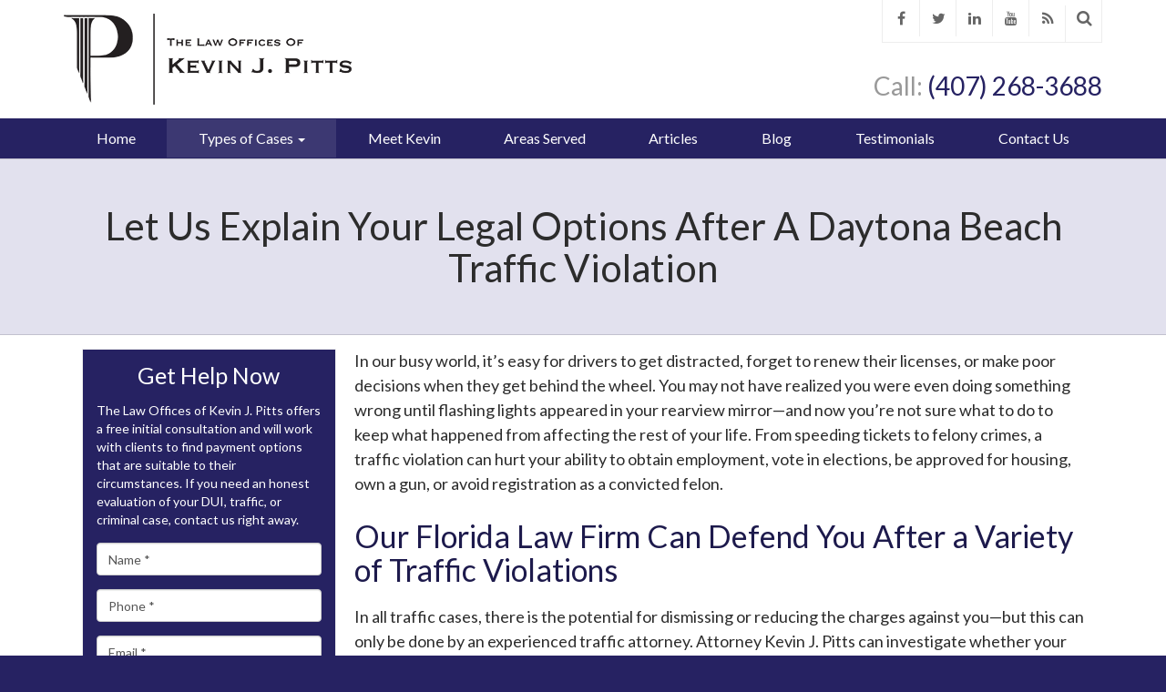

--- FILE ---
content_type: text/html;charset=utf-8
request_url: https://www.myduiflorida.com/practice_areas/traffic.cfm
body_size: 26945
content:


<!--[if !IE]>
Client: The Law Office of Kevin J. Pitts, PA
Project: The Law Office of Kevin J. Pitts, PA
Project ID: 956
Server: 119-D
Time Session Started: 01:17:56 PM
Application Name: PROJECT-www.myduiflorida.com
Referer URL: 
Page URL: https://www.myduiflorida.com/practice_areas/traffic.cfm
Date/Time Page Requested: Tuesday, January 27, 2026 01:17:56 PM
Hardware: desktop/laptop
Platform: mac
Browser: chrome 131.0.0.0
Version: 3
Frame Version: 3
Success Site Theme: flex
Mobile Site: enabled
CRM: enabled
Layout: default
Page Type: detail
Section: practiceareas
Category ID: 9879
Page ID: 9879

Source IP: 44.209.33.81
<![endif]-->


<!doctype html>
<html class="project-956 mac webkit chrome chrome131 ss-flex practiceareas detail catid-9879 pageid-9879 no-js" lang="en"><head>

<meta charset="utf-8">


<title>Daytona Beach Traffic Lawyer | Driving Defense Attorney | The Law Office of Kevin J. Pitts, PA</title>


<meta name="description" content="If you have been charged with speeding, eluding police, or driving without a license, you need to speak with a Daytona Beach traffic attorney today.">

<meta property="og:type" content="article">
<meta property="og:site_name" content="The Law Office of Kevin J. Pitts, PA">
<meta property="og:title" content="Let Us Explain Your Legal Options After a Daytona Beach Traffic Violation">
<meta property="og:url" content="https://www.myduiflorida.com/practice_areas/traffic.cfm">
<meta property="og:description" content="If you have been charged with speeding, eluding police, or driving without a license, you need to speak with a Daytona Beach traffic attorney today.">
<meta property="og:image" content="https://www.myduiflorida.com/includes/default/images/apple-touch-icon.png">

<meta name="twitter:card" content="summary_large_image">
<meta name="twitter:title" content="Let Us Explain Your Legal Options After a Daytona Beach Traffic Violation">
<meta name="twitter:description" content="If you have been charged with speeding, eluding police, or driving without a license, you need to speak with a Daytona Beach traffic attorney today.">
<meta name="twitter:image" content="https://www.myduiflorida.com/includes/default/images/apple-touch-icon.png">


<meta name="sections" data-type="string" content="Traffic">

<link rel="canonical" href="https://www.myduiflorida.com/practice_areas/traffic.cfm">

<link rel="alternate" type="application/rss+xml" href="/feed.xml" title="RSS">


<meta name="msvalidate.01" content="B7753523D41A7DDBA282191B4C39BF5B">



<link rel="shortcut icon" href="/includes/default/images/favicon.ico?v=3.1.19">
<link rel="apple-touch-icon" href="/includes/default/images/apple-touch-icon.png?v=3.1.19">




<style>



.du-dropzone, .du-info {background: white;border-radius: 8px;line-height: 1.3;}.du-choosebtn {background: #ccdcff !important;color: #444 !important;border: 0 !important;border-radius: 4px !important;}.uploader__folder {display: none !important;}.du-files {list-style: none;margin: 0;padding: 0;}.du-files li {margin: 0;padding: 0;}.files-rules {font-size: 13px;font-weight: bold;padding: 16px 8px 8px;}.files-heading {line-height: 1.4;margin: 0 0 10px;}.file-item {background: #ccdcff;border-radius: 4px;color: #333;margin-bottom: 10px;padding: 6px 10px;}.file-item-size {float: right;}.file-disabled, .file-disabled:hover {opacity: .7;cursor: progress;}


.has-error label, .has-error input {border-color: red; color: red;}

.dss-header, .dss-content-footer, .dss-footer, .pa-header, .pa-footer {clear: both; padding: 20px 0;}

#footer-fwm-branding {position: relative;}
#footer-fwm-branding img {position: relative; top: 4px;}
#footer-fwm-branding .spacer {display: inline-block; padding: 0 7px;}


.google-map { height:400px ; width:100% ; }
.offices.detail .google-map { margin-bottom:15px ; }
.google-map .fwm-info-window .inner { color:#333 ; display:-webkit-flex ; display:-moz-flex ; display:-ms-flex ; display:-o-flex ; display:flex ; justify-content:space-between ; line-height:1.35 ; text-align:left ; width:100% ; }
.google-map .fwm-info-window .name { font-size:14px ; font-weight:bold ; margin-bottom:3px ; }
.google-map .fwm-info-window .ratings-row { margin-top:3px ; }
.google-map .fwm-info-window .navigate { display:block ; margin-left:50px ; min-width:60px ; text-align:center ; text-decoration:none ; }
.google-map .fwm-info-window .navigate .icon { background-image: url('https://maps.gstatic.com/mapfiles/embed/images/entity11_hdpi.png') ; background-size:70px 210px ; display:inline-block ; height:22px ; width:20px ; }
.full-width-section.columns .container.columns-inner #copy .google-map img:not(.gs-image):not(.author-thumb), .full-width-section.columns .container.columns-inner #copy .google-map img:not(.gs-image):not(.author-thumb)[style*=height] { margin:0 !important ; max-width:none !important ; }

.layout-switch {border-right: 0;border-left: 0;-moz-border-radius: 0;-webkit-border-radius: 0;border-radius: 0;-moz-box-shadow: 0 -2px 8px rgba(0, 0, 0, 0.4);-webkit-box-shadow: 0 -2px 8px rgba(0, 0, 0, 0.4);box-shadow: 0 -2px 8px rgba(0, 0, 0, 0.4);font-size: 2em;font-weight: bold;margin: 0;padding: .5em;text-align: center;text-transform: none;width: 100%;}


.location .thumb img {max-width:100% ;}



#copy table.myDSSlinks {background: #efefef;border: solid 1px #ccc;}
#copy table.myDSSlinks[align="center"] {margin:auto;}
#copy table.myDSSlinks td {padding: 10px 20px;}
#copy table.myDSSlinks td ul, #copy table.myDSSlinks td p {margin: 0 0 10px;padding: 0;}


.grecaptcha-badge { visibility:hidden }
.dss-form .recaptcha-footer { color:inherit ; font-size:13px ; opacity:.9 ; padding:15px 0 5px }
.dss-form .recaptcha-footer .inner-text { border-right:solid 1px #fff ; margin-right:2px ; padding-right:5px }
.dss-form .recaptcha-footer a { color:inherit ; font-weight:bold ; text-decoration:underline }


.search-box .search-field-input, .search-box .st-default-search-input {background:#fff ;border:1px solid #A1A1A1 ;border-radius:3px ;box-shadow:inset 0 1px 1px rgba(0, 0, 0, .075) ;-webkit-box-sizing:content-box ;-moz-box-sizing:content-box ;box-sizing:content-box ;color:#555 ;display:inline-block ;font-size:18px ;font-weight:400 ;height:16px ;line-height:16px ;padding:12px 10px 10px ;-webkit-transition:border-color .15s ease-in-out, box-shadow .15s ease-in-out ;transition:border-color .15s ease-in-out, box-shadow .15s ease-in-out ;width:100% ;}.search-box .search-field-button, .search-box .button {font-size:18px ;margin-left:10px ;max-width:120px ;padding:0 ;width:80px ;}



.mce-toc ul > li > ul {margin-top: 15px; margin-bottom: 15px;}

#copy .mce-toc{background:#efefef;border:1px solid #ccc;margin-bottom:30px;padding:30px}#copy .mce-toc h2{margin:0 0 20px}#copy .mce-toc ul{margin:10px 0;padding-left:40px}#copy .mce-toc ul li{margin-bottom:5px}#copy .mce-toc ul ul{margin:5px 0;padding-left:30px}#copy .mce-toc ul ul li{margin-bottom:5px}

blockquote{background:#efefef;border-left:solid 5px #ccc;margin:0 0 30px 30px;padding:20px 10px 20px 30px}@media(max-width:600px){blockquote{margin-left:10px}}


.content ul {list-style: disc; margin-left: 15px;}
.members.category .content .member-list, .members.single #copy .member .info, .videos #copy #video-categories ul {list-style: none;}

</style>

<link rel="stylesheet" media="all" href="/includes/default/styles.css?v=3.1.19">



<!--[if lt IE 9]>
<link rel="stylesheet" href="/includes/default/ie8-styles.css" media="all">
<script src="/includes/default/js_components/respond.min.js"></script>
<![endif]-->



<script>
/* Modernizr 2.8.3 (Custom Build) | MIT & BSD * Build: http://modernizr.com/download/#-localstorage-sessionstorage-cssclasses */;window.Modernizr=function(a,b,c){function u(a){j.cssText=a}function v(a,b){return u(prefixes.join(a+";")+(b||""))}function w(a,b){return typeof a===b}function x(a,b){return!!~(""+a).indexOf(b)}function y(a,b,d){for(var e in a){var f=b[a[e]];if(f!==c)return d===!1?a[e]:w(f,"function")?f.bind(d||b):f}return!1}var d="2.8.3",e={},f=!0,g=b.documentElement,h="modernizr",i=b.createElement(h),j=i.style,k,l={}.toString,m={},n={},o={},p=[],q=p.slice,r,s={}.hasOwnProperty,t;!w(s,"undefined")&&!w(s.call,"undefined")?t=function(a,b){return s.call(a,b)}:t=function(a,b){return b in a&&w(a.constructor.prototype[b],"undefined")},Function.prototype.bind||(Function.prototype.bind=function(b){var c=this;if(typeof c!="function")throw new TypeError;var d=q.call(arguments,1),e=function(){if(this instanceof e){var a=function(){};a.prototype=c.prototype;var f=new a,g=c.apply(f,d.concat(q.call(arguments)));return Object(g)===g?g:f}return c.apply(b,d.concat(q.call(arguments)))};return e}),m.localstorage=function(){try{return localStorage.setItem(h,h),localStorage.removeItem(h),!0}catch(a){return!1}},m.sessionstorage=function(){try{return sessionStorage.setItem(h,h),sessionStorage.removeItem(h),!0}catch(a){return!1}};for(var z in m)t(m,z)&&(r=z.toLowerCase(),e[r]=m[z](),p.push((e[r]?"":"no-")+r));return e.addTest=function(a,b){if(typeof a=="object")for(var d in a)t(a,d)&&e.addTest(d,a[d]);else{a=a.toLowerCase();if(e[a]!==c)return e;b=typeof b=="function"?b():b,typeof f!="undefined"&&f&&(g.className+=" "+(b?"":"no-")+a),e[a]=b}return e},u(""),i=k=null,e._version=d,g.className=g.className.replace(/(^|\s)no-js(\s|$)/,"$1$2")+(f?" js "+p.join(" "):""),e}(this,this.document);

</script>



<script>(function(w,d,s,l,i){w[l]=w[l]||[];w[l].push({'gtm.start':
new Date().getTime(),event:'gtm.js'});var f=d.getElementsByTagName(s)[0],
j=d.createElement(s),dl=l!='dataLayer'?'&l='+l:'';j.async=true;j.src=
'https://www.googletagmanager.com/gtm.js?id='+i+dl;f.parentNode.insertBefore(j,f);
})(window,document,'script','dataLayer','GTM-WCGRVK3');
</script>



</head>


<body>

<noscript><iframe src="https://www.googletagmanager.com/ns.html?id=GTM-WCGRVK3" height="0" width="0" style="display: none;visibility: hidden;"></iframe></noscript>


<div id="top">
    <div class="container">
        <div class="col-xs-30">
            <img class="logo img-responsive" src="/includes/default/images/logo-print.png?v=3.1.19" alt="The Law Office of Kevin J. Pitts, PA">
        </div>
        <div class="phones col-xs-30">
            <div class="phone">Phone: (407) 268-3688</div>
        </div>
    </div>
</div>



<header id="top-header">
	
    
    <div class="top-header-option top-header-1">

        <div class="container branding">
            <div class="row">

                <div class="left-side">
                    <a id="ela-top_header-image-logo" class="logo-link" href="/">
                        <img class="logo-img img-responsive" src="/includes/default/images/logo.png?v=3.1.19" alt="Return to The Law Office of Kevin J. Pitts, PA Home">
                    </a>
                    
                </div>
                

                <div class="right-side hidden-xs">
                    <div class="utility-nav">
                        <div class="social"><div class="mod social">
    <h3 class="heading hidden-md hidden-sm">Connect With Us</h3>
	<div class="inner">
		<ul>
			<li class="facebook"><var><a id="ela-utility_nav-icon-facebook" class="fa fa-facebook" href="https://www.facebook.com/DaytonaBeachDUIAttorney" target="_blank"></a></var></li><li class="twitter"><var><a id="ela-utility_nav-icon-twitter" class="fa fa-twitter" href="https://twitter.com/DaytonaBeachDUI  " target="_blank"></a></var></li><li class="linkedin"><var><a id="ela-utility_nav-icon-linkedin" class="fa fa-linkedin" href="https://www.linkedin.com/in/duiattorneykevinpitts/" target="_blank"></a></var></li><li class="youtube"><var><a id="ela-utility_nav-icon-youtube" class="fa fa-youtube" href="https://www.youtube.com/channel/UCQkj_saB-C8bsRN0pFOCpKw" target="_blank"></a></var></li><li class="rss"><var><a id="ela-utility_nav-icon-rss" class="fa fa-rss" href="/feed-all.xml" target="_blank"></a></var></li><li class="search hide"><form><div class="search-box"><input type="text" class="search-field-input solr-search-input st-default-search-input" placeholder="Search Our Site" aria-label="Search Our Site"/><button type="button" class="search-field-button solr-search-button button" title="Search"><i class="fa fa-search"> </i></button></div></form> </li>
		</ul>
	</div>
</div></div>
                        
                    </div>
                    

                    <div class="contact-info">
                        
                            <div class="local phone-item">
                                <span class="phone-label">Call:</span>
                                <span class="phone-number">(407) 268-3688</span>
                            </div>
                        
                    </div>
                    
                </div>
                

            </div>
            
        </div>
        

        
        <nav id="nav" class="hidden-xs">
            <div class="container navbar" role="navigation">
                <div class="row">
                    <ul class="nav nav-justified">

                        <li class="logo-fixed-li hidden-sm hidden-xs">
                            <a id="ela-sticky_nav-image-logo" class="logo-fixed" href="/">
                                <img class="logo" src="/includes/default/images/logo-nav.png?v=3.1.19" alt="The Law Office of Kevin J. Pitts, PA">
                            </a>
                        </li>
                        

                        

<li><a id="ela-main_nav-link-home" href="/">Home</a></li>


<li class="dropdown active">
	<a id="ela-main_nav-link-serviceareas" href="/practice_areas/" class="dropdown-toggle" >Types of Cases <span class="caret"></span></a>
	<ul class="dropdown-menu practiceareas" role="menu">
    	
<li class="practiceareas-9877">
<a href="/practice_areas/dui.cfm">DUI</a>

</li>

<li class="practiceareas-9878">
<a href="/practice_areas/criminal-defense.cfm">Criminal Defense</a>

</li>

<li class="practiceareas-9879">
<a href="/practice_areas/traffic.cfm">Traffic</a>

</li>

    	<li class="divider"></li>
        <li><a id="ela-sub_nav-link-practiceareas" href="/practice_areas/">View All Case Types</a></li>
    </ul>
</li>


<li><a id="ela-main_nav-link-bio" href="/bio/dui-lawyer-kevin-pitts-bio.cfm">Meet Kevin</a></li>


<li><a href="/library/areas-served/">Areas Served</a></li>

<li><a id="ela-main_nav-link-library" href="/library/">Articles </a></li>


<li><a id="ela-main_nav-link-blog" href="/blog/">Blog </a></li>


<li><a id="ela-main_nav-link-testimonials" href="/testimonials.cfm">Testimonials</a></li>


<li><a id="ela-main_nav-link-contact" href="/contact.cfm">Contact Us</a></li>




                        <li class="phone-drop-li dropdown hidden-sm hidden-xs">
                            <a id="ela-sticky_nav-phone_icon-contact" class="phone-drop" href="/contact.cfm"><i class="fa fa-phone-square"></i></a>
                            <div class="dropdown-menu contact-info">
                                
                                    <div class="local phone-item">
                                        <span class="phone-label">Call:</span>
                                        <span class="phone-number">(407) 268-3688</span>
                                    </div>
                                
                            </div>
                            
                        </li>
                        

                    </ul>
                    


                </div>
                
            </div>
            
        </nav>
        
        
    </div>

</header>


<main role="main" id="main-container">

	

        <section class="full-width-section heading-section">
            <div class="container">
                <h1 class="heading">Let Us Explain Your Legal Options After a Daytona Beach Traffic Violation</h1>
            </div>
        </section>

    
    

    <section class="full-width-section columns">

        <div class="container columns-inner">

    	
            <aside id="aside" class="mod-container col-sm-16">
                 <div class="mod dss-form dss-form-mini ">
<h4 class="heading">Get Help Now</h4>
<div class="inner">
<div class="dss-form-intro">The Law Offices of Kevin J. Pitts offers a free initial consultation and will work with clients to find payment options that are suitable to their circumstances. If you need an honest evaluation of your DUI, traffic, or criminal case, contact us right away. </div>
<form action="https://secure.fosterwebmarketing.com" method="post" role="form">
<input type="hidden" name="contactformtype" value="mini">
<input type="hidden" name="verify_version" value="3">
<input type="hidden" name="pid" value="23CFF9">

	<div class="form-group type-text input-name">
		<label for="06B5214E-0A28-273C-86A2A371A7CC088E">Name <span class="required-label">*</span></label>
		<input id="06B5214E-0A28-273C-86A2A371A7CC088E" class="form-control" name="name" type="text" placeholder="Name *" required="required">
	</div>

	<div class="form-group type-text input-phone">
		<label for="06B52153-EC75-58A3-C17746DED84F4737">Phone <span class="required-label">*</span></label>
		<input id="06B52153-EC75-58A3-C17746DED84F4737" class="form-control" name="phone" type="text" placeholder="Phone *" required="required">
	</div>

	<div class="form-group type-text input-email">
		<label for="06B52159-D945-A3D8-C1B9B5CFE55DD493">Email <span class="required-label">*</span></label>
		<input id="06B52159-D945-A3D8-C1B9B5CFE55DD493" class="form-control" name="email" type="email" placeholder="Email *" required="required">
	</div>

	<div class="form-group type-textarea input-comments">
		<label for="06B5215E-099C-4569-678BAEFAB38B5B27">Tell Us More</label>
		<textarea id="06B5215E-099C-4569-678BAEFAB38B5B27" class="form-control" name="comments" placeholder="Tell us more."></textarea>
	</div>

	<button type="submit" class="btn btn-primary button">Submit</button>
<input type="hidden" name="form_location" value="center"><input type="hidden" name="loadid" value="p46kJFjp+y5GWGFSZtXOMw=="></form>
</div>
</div> 
<div class="mod blog">
	
    <h3 class="heading">
		<a href="/blog/0-traffic/">Blog</a>
		<a class="rss-feed" href="/feed.xml" title="Subscribe to our RSS Feed">
			<img src="https://cdn.fosterwebmarketing.com/images/rss/rss-feed-border-53x11.png" alt="Subscribe to our RSS Feed">
		</a>
	</h3>
    
	<div class="inner">
		<ul>
		
			<li><span class="date">Posted on 10/02/2013</span><a href="/blog/daytona-beach-stop-sign-attorney-volusia-county-stop-sign-lawyer.cfm">Daytona Beach Stop Sign Attorney Volusia County Stop Sign Lawyer</a></li>
		
			<li><span class="date">Posted on 10/02/2013</span><a href="/blog/daytona-beach-reckless-driving-seminole-county-reckless-driving.cfm">Daytona Beach Reckless Driving Seminole County Reckless Driving</a></li>
		
			<li><span class="date">Posted on 10/02/2013</span><a href="/blog/driving-without-headlights-florida-dui-stop.cfm">Driving Without Headlights Florida DUI Stop</a></li>
		
		</ul>
		<div class="footer"><a href="/blog/0-traffic/">View all</a></div>
	</div>
</div>

<div class="mod documents">
	
    <h3 class="heading">
		<a href="/library/0-traffic/">Library</a>
	</h3>
    
	<div class="inner">
		<ul>
		
			<li><span class="date">Posted on 11/17/2017</span> <a href="/library/what-is-a-florida-wet-reckless.cfm">What Is A Florida Wet Reckless</a></li>
		
			<li><span class="date">Posted on 11/15/2017</span> <a href="/library/violation-of-driver-s-license-restriction.cfm">Daytona Beach Violation of Driver's License Restriction Attorney</a></li>
		
			<li><span class="date">Posted on 11/15/2017</span> <a href="/library/leaving-the-scene-of-an-accident-daytona-beach-dui-attorney-seminole-county-criminal-defense-law.cfm">Leaving The Scene Of An Accident</a></li>
		
		</ul>
        <div class="footer"><a href="/library/0-traffic/">View all</a></div>
	</div>
</div>

            </aside>
        
            <div id="copy" class="col-sm-44 col-sm-offset-0">
        
            <div class="video-wrapper"> </div>
        
	<article class="dss-content"><p>In our busy world, it&rsquo;s easy for drivers to get distracted, forget to renew their licenses, or make poor decisions when they get behind the wheel. You may not have realized you were even doing something wrong until flashing lights appeared in your rearview mirror&mdash;and now you&rsquo;re not sure what to do to keep what happened from affecting the rest of your life. From speeding tickets to felony crimes, a traffic violation can hurt your ability to obtain employment, vote in elections, be approved for housing, own a gun, or avoid registration as a convicted felon.</p>

<h2>Our Florida Law Firm Can Defend You After a Variety of Traffic Violations</h2>

<p>In all traffic cases, there is the potential for dismissing or reducing the charges against you&mdash;but this can only be done by an experienced traffic attorney. Attorney Kevin J. Pitts can investigate whether your rights were violated, find potential defenses to each charge, and present your case in a way that mitigates the severity of the offense. To set up your consultation or ask us questions about your case, contact us in Daytona Beach at (386) 451-5112 or in Sanford at&nbsp;(407) 883-6853.</p>

<p>In addition to <a href="/practice_areas/dui.cfm">DUI offenses</a> and <a href="/practice_areas/criminal-defense.cfm">criminal charges</a>, our law firm fights for the rights of those who have been charged with traffic infractions such as:</p>

<ul>
	<li><strong>Traffic tickets</strong>. Traffic tickets may seem like minor legal infractions, but the truth is that they can have serious consequences. If you admit to running a red light, failing to stay in your lane, making an improper U-turn, careless driving, or failing to obey a traffic control device, you could suffer points on your license and increase your insurance rates for years. Our law firm can challenge the citation or work to reduce penalties to minimize the cost of your citation.</li>
	<li><strong>Speed violations</strong>. In Florida, the penalties for speeding depend on the number of miles over the limit the driver is traveling. Tickets may be issued for any amount over the limit, while a ticket for 30 mph or over carries a mandatory court appearance. A tickets for 50 mph or more over the posted limit are classified as a moving violation, which can result in four points on your license if you are convicted. Our law firm knows the state statutes that restrict the admissibility of speed-based evidence, whether it is obtained using radar, laser, speedometer, or calculated using a stopwatch or timer.</li>
	<li><strong>No motorcycle endorsement</strong>. Both residents and visitors have options if they are charged with riding a motorcycle without an endorsement in Florida. This second-degree misdemeanor charge can result in up to 60 days in jail and six months of probation if you are convicted, but there are many things you can do to avoid these harsh penalties. In most cases, if you are able to obtain a valid motorcycle endorsement or show that your home state does not require a motorcycle endorsement, the case may be dismissed or the charges reduced.</li>
	<li><strong>License violations</strong>. Under Florida law, it is a crime to drive on a Florida highway without a valid driver&rsquo;s license. This can include driving before a valid driver&rsquo;s license has been obtained, but also driving while your license is expired, suspended, canceled, or revoked. Drivers can also be charged with a criminal offense for violating license restrictions, such as driving without wearing corrective glasses or younger drivers who carry passengers at night. Although the circumstances of the violation may vary, a charge of driving without a valid license can count as a strike toward making you a habitual traffic offender.</li>
	<li><strong>Reckless driving</strong>. Reckless driving is a second-degree misdemeanor traffic offense with mandatory court appearances. If you are convicted, you may be ordered to serve up to 90 days in jail with six months of probation, sustain four points on your license, shoulder the cost of investigation and prosecution, enroll in a driver improvement course, and pay a $500 fine&mdash;even if it is your first offense.</li>
	<li><strong>Fleeing and eluding</strong>. You can be charged with a crime if a police officer ordered you to stop and you deliberately refused or willfully fled in an attempt to elude the officer. Penalties for fleeing and eluding can be increased significantly if the incident involved a high-speed chase or reckless driving resulting in serious bodily injury to another person.</li>
	<li><strong>Hit and run</strong>. Leaving the scene of an accident is a serious violation that can include jail time, probation, fines, restitution, a criminal record, and loss of your driver&rsquo;s license. If serious bodily injury or death occurs, a prison sentence is a realistic possibility. In addition to fighting the charge, we can look into negotiating for a reduction to a non-criminal traffic infraction, keep points off your driver&rsquo;s license, and avoid a formal conviction. If the case is reduced to a civil traffic infraction, you will not have a criminal record and may only be required to attend a driver&rsquo;s improvement class along and pay a fine.</li>
</ul>

<p>Attorney Kevin J. Pitts will work toward negotiating the best possible resolution in your case so you can avoid a conviction and harsh criminal penalties. Whether we are able to make a deal with the prosecution or defeat the case to court, our firm will only act in your best interests. Contact us today through our easy online form or call us in Volusia County at (386) 451-5112 or in Seminole County at&nbsp;(407) 883-6853.</p></article>
    
    </div> 
    </div> 
	</section> 


    
    


</main>


<footer id="footer">

    
    <section class="full-width-section footer-row-1">
        <div class="container">
        	<h2 class="section-title heading">Contact Us</h2>
            <div class="row">

                <div class="mod contactform col-lg-36 col-sm-34">
                    <div class="inner">
                        <div class="mod dss-form dss-form-mini ">
<h4 class="heading">Get Help Now</h4>
<div class="inner">
<div class="dss-form-intro">The Law Offices of Kevin J. Pitts offers a free initial consultation and will work with clients to find payment options that are suitable to their circumstances. If you need an honest evaluation of your DUI, traffic, or criminal case, contact us right away. </div>
<form action="https://secure.fosterwebmarketing.com" method="post" role="form">
<input type="hidden" name="contactformtype" value="mini">
<input type="hidden" name="verify_version" value="3">
<input type="hidden" name="pid" value="23CFF9">

	<div class="form-group type-text input-name">
		<label for="06B52191-FB48-A607-2605F328F3357916">Name <span class="required-label">*</span></label>
		<input id="06B52191-FB48-A607-2605F328F3357916" class="form-control" name="name" type="text" placeholder="Name *" required="required">
	</div>

	<div class="form-group type-text input-phone">
		<label for="06B52196-B0DC-F0F8-331EA2273D7C6552">Phone <span class="required-label">*</span></label>
		<input id="06B52196-B0DC-F0F8-331EA2273D7C6552" class="form-control" name="phone" type="text" placeholder="Phone *" required="required">
	</div>

	<div class="form-group type-text input-email">
		<label for="06B5219C-03BC-05F8-0F7B9A03CE428DF6">Email <span class="required-label">*</span></label>
		<input id="06B5219C-03BC-05F8-0F7B9A03CE428DF6" class="form-control" name="email" type="email" placeholder="Email *" required="required">
	</div>

	<div class="form-group type-textarea input-comments">
		<label for="06B521A1-9EF4-CA31-CB002334BDBD55A7">Tell Us More</label>
		<textarea id="06B521A1-9EF4-CA31-CB002334BDBD55A7" class="form-control" name="comments" placeholder="Tell us more."></textarea>
	</div>

	<button type="submit" class="btn btn-primary button">Submit</button>
<input type="hidden" name="form_location" value="footer"><input type="hidden" name="loadid" value="p46kJFjp+y5GWGFSZtXOMw=="></form>
</div>
</div> 
                    </div>
                </div>

                <div class="mod locations col-lg-23 col-sm-25 col-sm-offset-1">
                    <div class="inner">
                        
<address class="location-1592 location">
<div class="title">Sanford, FL</div>
<ul>
	
    <li class="address">
		<span>4195 N 17-92</span><br />
		<span>Sanford</span>, <span>FL</span> <span>32773</span></li> <li class="phone"><span class="label">Phone:</span> <span>(407) 268-3688</span></li> 
	<li class="detail">
		
		<a href="/offices/sanford-fl-criminal-defense-and-dui-lawyer.cfm">Location Details</a>
		
	</li>
	
    <li class="directions">
    	<a href="https://www.google.com/maps/dir/''/The+Law+Offices+of+Kevin+J.+Pitts,+PA,+4195+N+17-92,+Sanford,+FL+32773/@28.740394,-81.3697633,12z/data=!4m8!4m7!1m0!1m5!1m1!1s0x88e7139e6bd0a26f:0x7c65d7ba435a6623!2m2!1d-81.299723!2d28.740412" target="_blank">Directions</a>
    </li>
    
</ul>
</address>


<address class="location-1668 location">
<div class="title">Daytona Beach</div>
<ul>
	
    <li class="address">
		<span>747 S Ridgewood Ave #105</span><br />
		<span>Daytona Beach</span>, <span>FL</span> <span>32114</span></li> <li class="phone"><span class="label">Phone:</span> <span>(386) 451-5112</span></li> 
	<li class="detail">
		
		<a href="/offices/daytona-beach-fl-criminal-defense-and-dui-lawyer.cfm">Location Details</a>
		
	</li>
	
    <li class="directions">
    	<a href="https://www.google.com/maps/dir//Kevin+J.+Pitts,+747+S+Ridgewood+Ave,+Daytona+Beach,+FL+32114/@29.1984021,-81.0179112,17z/data=!4m8!4m7!1m0!1m5!1m1!1s0x88e6d98e1412d64b:0xca40cbd7504c30f!2m2!1d-81.0157225!2d29.1984021" target="_blank">Directions</a>
    </li>
    
</ul>
</address>


                    </div>
                    <div class="mod social">
    <h3 class="heading hidden-md hidden-sm">Connect With Us</h3>
	<div class="inner">
		<ul>
			<li class="facebook"><var><a id="ela-utility_nav-icon-facebook" class="fa fa-facebook" href="https://www.facebook.com/DaytonaBeachDUIAttorney" target="_blank"></a></var></li><li class="twitter"><var><a id="ela-utility_nav-icon-twitter" class="fa fa-twitter" href="https://twitter.com/DaytonaBeachDUI  " target="_blank"></a></var></li><li class="linkedin"><var><a id="ela-utility_nav-icon-linkedin" class="fa fa-linkedin" href="https://www.linkedin.com/in/duiattorneykevinpitts/" target="_blank"></a></var></li><li class="youtube"><var><a id="ela-utility_nav-icon-youtube" class="fa fa-youtube" href="https://www.youtube.com/channel/UCQkj_saB-C8bsRN0pFOCpKw" target="_blank"></a></var></li><li class="rss"><var><a id="ela-utility_nav-icon-rss" class="fa fa-rss" href="/feed-all.xml" target="_blank"></a></var></li><li class="search hide"><form><div class="search-box"><input type="text" class="search-field-input solr-search-input st-default-search-input" placeholder="Search Our Site" aria-label="Search Our Site"/><button type="button" class="search-field-button solr-search-button button" title="Search"><i class="fa fa-search"> </i></button></div></form> </li>
		</ul>
	</div>
</div>
                </div>
            </div>
        </div>
    </section> 
	

    <section class="full-width-section footer-row-2">
        <div class="container">
            <div class="row">

                

                <div id="siteinfo" class="col-sm-60">
                    
                    <p class="site-info-wrap">
                        <span>&copy;2026 The Law Office of Kevin J. Pitts, PA, All Rights Reserved, Reproduced with Permission <a href="/privacy.cfm">Privacy Policy</a></span><span id="footer-fwm-branding" style="display: inline-block;"><span id="footer-fwm-link">Website Built by <a href="https://www.fosterwebmarketing.com/reports/attract-more-of-your-best-clients-with-fwm-and-dss.cfm?utm_source=client_footer&amp;utm_medium=referrral&amp;utm_campaign=footer_links&amp;utm_term=myduiflorida.com" style="font-family:Verdana;font-weight:bold;text-transform:uppercase;" rel="nofollow" target="_blank"><img data-src="https://cdn.fosterwebmarketing.com/images/brand/fwm-logo-new-16x16.png" alt="Foster Consulting, Inc." class="lazyload" width="16" height="16"> Foster Consulting, Inc.</a></span><span class="spacer">&nbsp;</span><span id="footer-dss-link">Website Powered By <a href="https://www.fosterwebmarketing.com/reports/attract-more-of-your-best-clients-with-fwm-and-dss.cfm?utm_source=client_footer&amp;utm_medium=referrral&amp;utm_campaign=footer_links&amp;utm_term=myduiflorida.com" style="font-family:Verdana;font-weight:bold;text-transform:uppercase;" rel="nofollow" target="_blank"><img data-src="https://cdn.fosterwebmarketing.com/images/brand/dss-logo-18x18.png" alt="Dynamic Self-Syndication (DSS&trade;)" class="lazyload" width="18" height="18"> Dynamic Self-Syndication (DSS&trade;)</a></span></span><a id="ela-footer2-link-sitemap" href="/sitemap.cfm">Site Map</a><a id="ela-footer2-link-DSS_login" rel="nofollow" href="https://dss.fosterwebmarketing.com/access/login.cfm">DSS Login</a>
                    </p>
                </div>

            </div>
        </div>
    </section> 
</footer>



<script>
/*! lazysizes - v4.1.7 - https://github.com/aFarkas/lazysizes */
!function(a,b){var c=b(a,a.document);a.lazySizes=c,"object"==typeof module&&module.exports&&(module.exports=c)}(window,function(a,b){"use strict";if(b.getElementsByClassName){var c,d,e=b.documentElement,f=a.Date,g=a.HTMLPictureElement,h="addEventListener",i="getAttribute",j=a[h],k=a.setTimeout,l=a.requestAnimationFrame||k,m=a.requestIdleCallback,n=/^picture$/i,o=["load","error","lazyincluded","_lazyloaded"],p={},q=Array.prototype.forEach,r=function(a,b){return p[b]||(p[b]=new RegExp("(\\s|^)"+b+"(\\s|$)")),p[b].test(a[i]("class")||"")&&p[b]},s=function(a,b){r(a,b)||a.setAttribute("class",(a[i]("class")||"").trim()+" "+b)},t=function(a,b){var c;(c=r(a,b))&&a.setAttribute("class",(a[i]("class")||"").replace(c," "))},u=function(a,b,c){var d=c?h:"removeEventListener";c&&u(a,b),o.forEach(function(c){a[d](c,b)})},v=function(a,d,e,f,g){var h=b.createEvent("Event");return e||(e={}),e.instance=c,h.initEvent(d,!f,!g),h.detail=e,a.dispatchEvent(h),h},w=function(b,c){var e;!g&&(e=a.picturefill||d.pf)?(c&&c.src&&!b[i]("srcset")&&b.setAttribute("srcset",c.src),e({reevaluate:!0,elements:[b]})):c&&c.src&&(b.src=c.src)},x=function(a,b){return(getComputedStyle(a,null)||{})[b]},y=function(a,b,c){for(c=c||a.offsetWidth;c<d.minSize&&b&&!a._lazysizesWidth;)c=b.offsetWidth,b=b.parentNode;return c},z=function(){var a,c,d=[],e=[],f=d,g=function(){var b=f;for(f=d.length?e:d,a=!0,c=!1;b.length;)b.shift()();a=!1},h=function(d,e){a&&!e?d.apply(this,arguments):(f.push(d),c||(c=!0,(b.hidden?k:l)(g)))};return h._lsFlush=g,h}(),A=function(a,b){return b?function(){z(a)}:function(){var b=this,c=arguments;z(function(){a.apply(b,c)})}},B=function(a){var b,c=0,e=d.throttleDelay,g=d.ricTimeout,h=function(){b=!1,c=f.now(),a()},i=m&&g>49?function(){m(h,{timeout:g}),g!==d.ricTimeout&&(g=d.ricTimeout)}:A(function(){k(h)},!0);return function(a){var d;(a=!0===a)&&(g=33),b||(b=!0,d=e-(f.now()-c),d<0&&(d=0),a||d<9?i():k(i,d))}},C=function(a){var b,c,d=99,e=function(){b=null,a()},g=function(){var a=f.now()-c;a<d?k(g,d-a):(m||e)(e)};return function(){c=f.now(),b||(b=k(g,d))}};!function(){var b,c={lazyClass:"lazyload",loadedClass:"lazyloaded",loadingClass:"lazyloading",preloadClass:"lazypreload",errorClass:"lazyerror",autosizesClass:"lazyautosizes",srcAttr:"data-src",srcsetAttr:"data-srcset",sizesAttr:"data-sizes",minSize:40,customMedia:{},init:!0,expFactor:1.5,hFac:.8,loadMode:2,loadHidden:!0,ricTimeout:0,throttleDelay:125};d=a.lazySizesConfig||a.lazysizesConfig||{};for(b in c)b in d||(d[b]=c[b]);a.lazySizesConfig=d,k(function(){d.init&&F()})}();var D=function(){var g,l,m,o,p,y,D,F,G,H,I,J,K=/^img$/i,L=/^iframe$/i,M="onscroll"in a&&!/(gle|ing)bot/.test(navigator.userAgent),N=0,O=0,P=0,Q=-1,R=function(a){P--,(!a||P<0||!a.target)&&(P=0)},S=function(a){return null==J&&(J="hidden"==x(b.body,"visibility")),J||"hidden"!=x(a.parentNode,"visibility")&&"hidden"!=x(a,"visibility")},T=function(a,c){var d,f=a,g=S(a);for(F-=c,I+=c,G-=c,H+=c;g&&(f=f.offsetParent)&&f!=b.body&&f!=e;)(g=(x(f,"opacity")||1)>0)&&"visible"!=x(f,"overflow")&&(d=f.getBoundingClientRect(),g=H>d.left&&G<d.right&&I>d.top-1&&F<d.bottom+1);return g},U=function(){var a,f,h,j,k,m,n,p,q,r,s,t,u=c.elements;if((o=d.loadMode)&&P<8&&(a=u.length)){for(f=0,Q++,r=!d.expand||d.expand<1?e.clientHeight>500&&e.clientWidth>500?500:370:d.expand,c._defEx=r,s=r*d.expFactor,t=d.hFac,J=null,O<s&&P<1&&Q>2&&o>2&&!b.hidden?(O=s,Q=0):O=o>1&&Q>1&&P<6?r:N;f<a;f++)if(u[f]&&!u[f]._lazyRace)if(M)if((p=u[f][i]("data-expand"))&&(m=1*p)||(m=O),q!==m&&(y=innerWidth+m*t,D=innerHeight+m,n=-1*m,q=m),h=u[f].getBoundingClientRect(),(I=h.bottom)>=n&&(F=h.top)<=D&&(H=h.right)>=n*t&&(G=h.left)<=y&&(I||H||G||F)&&(d.loadHidden||S(u[f]))&&(l&&P<3&&!p&&(o<3||Q<4)||T(u[f],m))){if(aa(u[f]),k=!0,P>9)break}else!k&&l&&!j&&P<4&&Q<4&&o>2&&(g[0]||d.preloadAfterLoad)&&(g[0]||!p&&(I||H||G||F||"auto"!=u[f][i](d.sizesAttr)))&&(j=g[0]||u[f]);else aa(u[f]);j&&!k&&aa(j)}},V=B(U),W=function(a){var b=a.target;if(b._lazyCache)return void delete b._lazyCache;R(a),s(b,d.loadedClass),t(b,d.loadingClass),u(b,Y),v(b,"lazyloaded")},X=A(W),Y=function(a){X({target:a.target})},Z=function(a,b){try{a.contentWindow.location.replace(b)}catch(c){a.src=b}},$=function(a){var b,c=a[i](d.srcsetAttr);(b=d.customMedia[a[i]("data-media")||a[i]("media")])&&a.setAttribute("media",b),c&&a.setAttribute("srcset",c)},_=A(function(a,b,c,e,f){var g,h,j,l,o,p;(o=v(a,"lazybeforeunveil",b)).defaultPrevented||(e&&(c?s(a,d.autosizesClass):a.setAttribute("sizes",e)),h=a[i](d.srcsetAttr),g=a[i](d.srcAttr),f&&(j=a.parentNode,l=j&&n.test(j.nodeName||"")),p=b.firesLoad||"src"in a&&(h||g||l),o={target:a},s(a,d.loadingClass),p&&(clearTimeout(m),m=k(R,2500),u(a,Y,!0)),l&&q.call(j.getElementsByTagName("source"),$),h?a.setAttribute("srcset",h):g&&!l&&(L.test(a.nodeName)?Z(a,g):a.src=g),f&&(h||l)&&w(a,{src:g})),a._lazyRace&&delete a._lazyRace,t(a,d.lazyClass),z(function(){(!p||a.complete&&a.naturalWidth>1)&&(W(o),a._lazyCache=!0,k(function(){"_lazyCache"in a&&delete a._lazyCache},9))},!0)}),aa=function(a){var b,c=K.test(a.nodeName),e=c&&(a[i](d.sizesAttr)||a[i]("sizes")),f="auto"==e;(!f&&l||!c||!a[i]("src")&&!a.srcset||a.complete||r(a,d.errorClass)||!r(a,d.lazyClass))&&(b=v(a,"lazyunveilread").detail,f&&E.updateElem(a,!0,a.offsetWidth),a._lazyRace=!0,P++,_(a,b,f,e,c))},ba=function(){if(!l){if(f.now()-p<999)return void k(ba,999);var a=C(function(){d.loadMode=3,V()});l=!0,d.loadMode=3,V(),j("scroll",function(){3==d.loadMode&&(d.loadMode=2),a()},!0)}};return{_:function(){p=f.now(),c.elements=b.getElementsByClassName(d.lazyClass),g=b.getElementsByClassName(d.lazyClass+" "+d.preloadClass),j("scroll",V,!0),j("resize",V,!0),a.MutationObserver?new MutationObserver(V).observe(e,{childList:!0,subtree:!0,attributes:!0}):(e[h]("DOMNodeInserted",V,!0),e[h]("DOMAttrModified",V,!0),setInterval(V,999)),j("hashchange",V,!0),["focus","mouseover","click","load","transitionend","animationend","webkitAnimationEnd"].forEach(function(a){b[h](a,V,!0)}),/d$|^c/.test(b.readyState)?ba():(j("load",ba),b[h]("DOMContentLoaded",V),k(ba,2e4)),c.elements.length?(U(),z._lsFlush()):V()},checkElems:V,unveil:aa}}(),E=function(){var a,c=A(function(a,b,c,d){var e,f,g;if(a._lazysizesWidth=d,d+="px",a.setAttribute("sizes",d),n.test(b.nodeName||""))for(e=b.getElementsByTagName("source"),f=0,g=e.length;f<g;f++)e[f].setAttribute("sizes",d);c.detail.dataAttr||w(a,c.detail)}),e=function(a,b,d){var e,f=a.parentNode;f&&(d=y(a,f,d),e=v(a,"lazybeforesizes",{width:d,dataAttr:!!b}),e.defaultPrevented||(d=e.detail.width)&&d!==a._lazysizesWidth&&c(a,f,e,d))},f=function(){var b,c=a.length;if(c)for(b=0;b<c;b++)e(a[b])},g=C(f);return{_:function(){a=b.getElementsByClassName(d.autosizesClass),j("resize",g)},checkElems:g,updateElem:e}}(),F=function(){F.i||(F.i=!0,E._(),D._())};return c={cfg:d,autoSizer:E,loader:D,init:F,uP:w,aC:s,rC:t,hC:r,fire:v,gW:y,rAF:z}}});
/*! lazysizes unveilhooks plugin - v4.1.7 */
!function(a,b){var c=function(){b(a.lazySizes),a.removeEventListener("lazyunveilread",c,!0)};b=b.bind(null,a,a.document),"object"==typeof module&&module.exports?b(require("lazysizes")):a.lazySizes?c():a.addEventListener("lazyunveilread",c,!0)}(window,function(a,b,c){"use strict";function d(a,c){if(!g[a]){var d=b.createElement(c?"link":"script"),e=b.getElementsByTagName("script")[0];c?(d.rel="stylesheet",d.href=a):d.src=a,g[a]=!0,g[d.src||d.href]=!0,e.parentNode.insertBefore(d,e)}}var e,f,g={};b.addEventListener&&(f=/\(|\)|\s|'/,e=function(a,c){var d=b.createElement("img");d.onload=function(){d.onload=null,d.onerror=null,d=null,c()},d.onerror=d.onload,d.src=a,d&&d.complete&&d.onload&&d.onload()},addEventListener("lazybeforeunveil",function(a){if(a.detail.instance==c){var b,g,h,i;a.defaultPrevented||("none"==a.target.preload&&(a.target.preload="auto"),b=a.target.getAttribute("data-link"),b&&d(b,!0),b=a.target.getAttribute("data-script"),b&&d(b),b=a.target.getAttribute("data-require"),b&&(c.cfg.requireJs?c.cfg.requireJs([b]):d(b)),h=a.target.getAttribute("data-bg"),h&&(a.detail.firesLoad=!0,g=function(){a.target.style.backgroundImage="url("+(f.test(h)?JSON.stringify(h):h)+")",a.detail.firesLoad=!1,c.fire(a.target,"_lazyloaded",{},!0,!0)},e(h,g)),(i=a.target.getAttribute("data-poster"))&&(a.detail.firesLoad=!0,g=function(){a.target.poster=i,a.detail.firesLoad=!1,c.fire(a.target,"_lazyloaded",{},!0,!0)},e(i,g)))}},!1))});
/*! lazysizes include plugin - v4.1.7 */
!function(a,b){var c=function(){b(a.lazySizes),a.removeEventListener("lazyunveilread",c,!0)};b=b.bind(null,a,a.document),"object"==typeof module&&module.exports?b(require("lazysizes")):a.lazySizes?c():a.addEventListener("lazyunveilread",c,!0)}(window,function(a,b,c){"use strict";function d(a){var b;(b=a.match(D))?this.urls[b[1]]=w.map[b[2]]||b[2]:this.urls.include=w.map[a]||a}function e(a){var b,c,e;return a=a.trim(),a=w.map[a]||a,c=a.match(E),c?(e=c[1],b={condition:v.include.conditions[c[3]]||v.customMedia[c[3]]||c[2]||null,name:c[3]}):(e=a,b={condition:null,name:""}),b.urls={},(w.map[e]||e).split(C).forEach(d,b),!b.urls.include&&b.urls.amd&&(this.saved=!0,b.initial=this),b}function f(a){var b,d,f=a.getAttribute("data-include")||"",g=a.lazyInclude;return g&&g.str==f&&!w.allowReload||(d={saved:!1,content:null},g={str:f,candidates:(w.map[f]||f).split(z).map(e,d)},!(b=g.candidates.length)||g.candidates[b-1].condition?(d.saved=!0,g.candidates.push({urls:{},condition:null,name:"initial",content:d})):d.saved&&1==g.candidates.length&&(d.saved=!1),g.initialContent=d,d.saved&&(d.content=a.innerHTML),a.lazyInclude=g,g.candidates.length>1?c.aC(a,"lazyconditionalinclude"):c.rC(a,"lazyconditionalinclude")),g}function g(b,c){var d=!c.condition;return c.condition&&(h(),y[c.name]?d=!0:a.matchMedia&&"string"==typeof c.condition?d=(matchMedia(c.condition)||{}).matches:"function"==typeof c.condition&&(d=c.condition(b,c))),d}function h(){var a;y||(x||(x=b.querySelector(w.contentElement)),x?(a=(I(x,":after").getPropertyValue("content")||"none").replace(F,""),y={},a&&(y[a]=1),(a=(I(x,":before").getPropertyValue("content")||"none").replace(F,""))&&(y[a]=1)):y={})}function i(a){var b,c,d=a.lazyInclude;if(d&&d.candidates)for(b=0;b<d.candidates.length&&(c=d.candidates[b],!g(a,c));b++);return c&&c!=d.current||(c=null),c}function j(a,b){var c=new XMLHttpRequest;c.addEventListener("readystatechange",function(){var a=this.DONE||4;this.readyState===a&&(b(c),c=null)},!1),c.open.apply(c,a.openArgs),c.setRequestHeader("X-Requested-With","XMLHttpRequest"),a.xhrModifier&&a.xhrModifier(c,a.candidate),c.send(a.sendData)}function k(a,b){a=a.split("|,|");var d=a.length-1;c.cfg.requireJs?c.cfg.requireJs(a,b):a.forEach(function(a,c){n(a,c==d?b:null)})}function l(a,b){c.cfg.systemJs?c.cfg.systemJs(a,b):n(a,b)}function m(a){for(var c=!1,d=b.styleSheets,e=a.href,f=0,g=d.length;f<g;f++)if(d[f].href==e){c=!0;break}return c}function n(a,c,d){if(B[a])d&&(!0===B[a]?setTimeout(d):B[a].push(d));else{var e=b.createElement(!0===c?"script":"link"),f=b.getElementsByTagName("script")[0];if(c?(e.src=a,e.async=!1):(e.rel="stylesheet",e.href=a),B[a]=[],B[e.href]=B[a],d){var g,h=function(b){if("readystatechange"!=b.type||A[b.target.readyState]){var c=B[a];for(e.removeEventListener("load",h),e.removeEventListener("error",h),e.removeEventListener("readystatechange",h),e.removeEventListener("loadcssdefined",h),g&&clearInterval(g),B[a]=!0,B[e.href]=!0;c.length;)c.shift()()}};B[e.href][0]=d,c||(g=setInterval(function(){m(e)&&h({})},60)),e.addEventListener("load",h),e.addEventListener("error",h),e.addEventListener("readystatechange",h),e.addEventListener("loadcssdefined",h)}f.parentNode.insertBefore(e,f)}}function o(a,b){a=a.split("|,|");var c=a.length-1;a.forEach(function(a,d){n(a,!1,d==c?b:null)})}function p(a){a&&"function"==typeof a.lazytransform&&a.lazytransform(this)}function q(a){a&&"function"==typeof a.lazyunload&&a.lazyunload(this)}function r(a){a&&"function"==typeof a.lazyload&&a.lazyload(this)}function s(a,b){var d,e,f,g,h,i=a.lazyInclude.current||null,m={candidate:b,openArgs:["GET",b.urls.include,!0],sendData:null,xhrModifier:null,content:b.content&&b.content.content||b.content,oldCandidate:i};if(c.fire(a,"lazyincludeload",m).defaultPrevented)return void J.d();if(h=function(){e&&f&&!g&&d()},d=function(){var d,g=e.status,h=e.content||e.responseText,j=!(null!=h||!i||!i.urls.include),k={candidate:b,content:h,text:e.responseText||e.content,response:e.response,xml:e.responseXML,isSuccess:!("status"in e)||(g>=200&&g<300||304===g),oldCandidate:i,insert:!0,resetHTML:j},l={target:a,details:k,detail:k};b.modules=f,i&&i.modules&&(i.modules.forEach(q,l),i.modules=null,k.resetHTML&&null==k.content&&b.initial&&b.initial.saved&&(k.content=b.initial.content)),f.forEach(p,l),d=c.fire(a,"lazyincludeloaded",k),k.insert&&k.isSuccess&&!d.defaultPrevented&&null!=k.content&&k.content!=a.innerHTML&&(a.innerHTML=k.content),J.d(),f.forEach(r,l),setTimeout(function(){c.fire(a,"lazyincluded",k)}),e=null,f=null},a.lazyInclude.current=b,a.setAttribute("data-currentinclude",b.name),b.urls.css&&(g=!0,o(b.urls.css,function(){g=!1,h()})),null==m.content&&b.urls.include?j(m,function(a){e=a,h()}):e=m,b.urls.amd||b.urls.module){var n=function(){f=Array.prototype.slice.call(arguments),h()};b.urls.amd?k(b.urls.amd,n):l(b.urls.module,n)}else f=[];h()}function t(a){var b;if(f(a).candidates.length&&G.contains(a))return b=i(a),b&&s(a,b),!0}function u(a){a.detail.instance==c&&!a.defaultPrevented&&a.target.getAttribute("data-include")&&(J.q(a.target),a.detail.firesLoad=!0)}if(b.getElementsByClassName){var v,w,x,y,z=/\s*,+\s+/,A={complete:1,loaded:1},B={},C=/\s+/,D=/^(amd|css|module)\:(.+)/i,E=/(.+)\s+(\(\s*(.+)\s*\))/,F=/['"]/g,G=b.documentElement,H=b.getElementsByClassName("lazyconditionalinclude"),I=function(b,c){var d=b.ownerDocument.defaultView;return d.opener||(d=a),d.getComputedStyle(b,c||null)||{getPropertyValue:function(){},isNull:!0}},J=function(){var a=2,b=a,c=0,d=0,e=[],f=function(){var a,b=function(){e.length&&(c=0,e.d())};return function(){clearTimeout(a),a=setTimeout(b,999)}}();return{q:function(a){var g=null==a.getAttribute("data-lazyqueue");g&&(d++,b=3),c>b?e[g?"unshift":"push"](a):t(a)&&(c++,f())},d:function(){if(c&&c--,d>0&&(--d||(b=a)),!(c>b)){for(;e.length;)if(t(e.shift())){c++;break}f()}}}}(),K=function(){var a,b=function(){for(var a=0,b=H.length;a<b;a++)!c.hC(H[a],v.lazyClass)&&i(H[a])&&c.aC(H[a],v.lazyClass)};return function(c){clearTimeout(a),y=null,a=setTimeout(b,"resize"==c.type?31:0)}}();v=c&&c.cfg||a.lazySizesConfig,v||(v={},a.lazySizesConfig=v),v.include||(v.include={}),w=v.include,w.contentElement||(w.contentElement="html"),w.conditions||(w.conditions={}),w.map||(w.map={}),addEventListener("lazybeforeunveil",u,!1),addEventListener("resize",K,!1),addEventListener("lazyrefreshincludes",K,!1)}});
/* mailcheck arrays */
var mailcheck_default_domains = ["yahoo.com","google.com","hotmail.com","gmail.com","me.com","aol.com","mac.com","live.com","comcast.net","googlemail.com","msn.com","hotmail.co.uk","yahoo.co.uk","facebook.com","verizon.net","sbcglobal.net","att.net","gmx.com","mail.com","outlook.com","icloud.com"];
var mailcheck_default_top_level_domains = ["co.jp","co.uk","com","net","org","info","edu","gov","mil","ca","com.au","us"];
</script>



<script type="application/ld+json">
[{"@context": {"@vocab": "http://schema.org/"} , "@graph": [{"@id": "https://www.myduiflorida.com#organization" , "@type":"Organization" , "name":"The Law Office of Kevin J. Pitts, PA" , "url":"https://www.myduiflorida.com" , "sameAs":[ "https://www.facebook.com/DaytonaBeachDUIAttorney" , "https://www.linkedin.com/in/duiattorneykevinpitts/" , "https://twitter.com/DaytonaBeachDUI  " , "https://www.youtube.com/channel/UCQkj_saB-C8bsRN0pFOCpKw" ]} , {"@type":"LegalService" , "parentOrganization": {"@id":"https://www.myduiflorida.com#organization"} , "name":"Sanford, FL" , "address": {"@type":"PostalAddress" , "streetAddress":"4195 N 17-92" , "addressLocality":"Sanford" , "addressRegion":"FL" , "postalCode":"32773"} , "telephone":"(407) 268-3688" , "priceRange":"Varies" , "image":"https://www.myduiflorida.com/includes/default/images/apple-touch-icon.png" , "description":"If you have been charged with speeding, eluding police, or driving without a license, you need to speak with a Daytona Beach traffic attorney today." , "hasmap":"https://www.google.com/maps/dir/''/The+Law+Offices+of+Kevin+J.+Pitts,+PA,+4195+N+17-92,+Sanford,+FL+32773/@28.740394,-81.3697633,12z/data=!4m8!4m7!1m0!1m5!1m1!1s0x88e7139e6bd0a26f:0x7c65d7ba435a6623!2m2!1d-81.299723!2d28.740412"} ,{"@type":"LegalService" , "parentOrganization": {"@id":"https://www.myduiflorida.com#organization"} , "name":"Daytona Beach" , "address": {"@type":"PostalAddress" , "streetAddress":"747 S Ridgewood Ave #105" , "addressLocality":"Daytona Beach" , "addressRegion":"FL" , "postalCode":"32114"} , "telephone":"(386) 451-5112" , "priceRange":"Varies" , "image":"https://www.myduiflorida.com/includes/default/images/apple-touch-icon.png" , "description":"If you have been charged with speeding, eluding police, or driving without a license, you need to speak with a Daytona Beach traffic attorney today." , "hasmap":"https://www.google.com/maps/dir//Kevin+J.+Pitts,+747+S+Ridgewood+Ave,+Daytona+Beach,+FL+32114/@29.1984021,-81.0179112,17z/data=!4m8!4m7!1m0!1m5!1m1!1s0x88e6d98e1412d64b:0xca40cbd7504c30f!2m2!1d-81.0157225!2d29.1984021"} ]} , {"@context":"http://schema.org" , "@type":"WebPage" , "name": "Daytona Beach Traffic Lawyer | Driving Defense Attorney" , "url":"https://www.myduiflorida.com/practice_areas/traffic.cfm" , "description":"If you have been charged with speeding, eluding police, or driving without a license, you need to speak with a Daytona Beach traffic attorney today." , "mainEntity": {"@type":"WebPage" , "headline":"Let Us Explain Your Legal Options After a Daytona Beach Traffic Violation" , "mainEntityOfPage":"https://www.myduiflorida.com/practice_areas/traffic.cfm" , "image": {"@type":"imageObject" , "url":"https://www.myduiflorida.com/includes/default/images/apple-touch-icon.png"} , "publisher": {"@type":"Organization" , "name":"The Law Office of Kevin J. Pitts, PA" , "logo": {"@type":"imageObject" , "url":"https://www.myduiflorida.com/includes/default/images/apple-touch-icon.png"}}}}]

</script>

<script src="https://ajax.googleapis.com/ajax/libs/jquery/1.7.2/jquery.min.js"></script>
<script>window.jQuery || document.write('<script src="https://cdn.fosterwebmarketing.com/js/jquery-1.7.2.min.js"><\/script>')</script>

<script src="https://cdn.fosterwebmarketing.com/js/plugins-1.2.7.min.js"></script>



<script>$(function(){$('html').addClass('no-author-tag-on-page no-video-on-page no-video-player-on-page no-video-dl');});</script>



<script data-case="validation">
// jQuery Mask Plugin v1.14.16
// github.com/igorescobar/jQuery-Mask-Plugin
var $jscomp=$jscomp||{};$jscomp.scope={};$jscomp.findInternal=function(a,n,f){a instanceof String&&(a=String(a));for(var p=a.length,k=0;k<p;k++){var b=a[k];if(n.call(f,b,k,a))return{i:k,v:b}}return{i:-1,v:void 0}};$jscomp.ASSUME_ES5=!1;$jscomp.ASSUME_NO_NATIVE_MAP=!1;$jscomp.ASSUME_NO_NATIVE_SET=!1;$jscomp.SIMPLE_FROUND_POLYFILL=!1;
$jscomp.defineProperty=$jscomp.ASSUME_ES5||"function"==typeof Object.defineProperties?Object.defineProperty:function(a,n,f){a!=Array.prototype&&a!=Object.prototype&&(a[n]=f.value)};$jscomp.getGlobal=function(a){return"undefined"!=typeof window&&window===a?a:"undefined"!=typeof global&&null!=global?global:a};$jscomp.global=$jscomp.getGlobal(this);
$jscomp.polyfill=function(a,n,f,p){if(n){f=$jscomp.global;a=a.split(".");for(p=0;p<a.length-1;p++){var k=a[p];k in f||(f[k]={});f=f[k]}a=a[a.length-1];p=f[a];n=n(p);n!=p&&null!=n&&$jscomp.defineProperty(f,a,{configurable:!0,writable:!0,value:n})}};$jscomp.polyfill("Array.prototype.find",function(a){return a?a:function(a,f){return $jscomp.findInternal(this,a,f).v}},"es6","es3");
(function(a,n,f){"function"===typeof define&&define.amd?define(["jquery"],a):"object"===typeof exports&&"undefined"===typeof Meteor?module.exports=a(require("jquery")):a(n||f)})(function(a){var n=function(b,d,e){var c={invalid:[],getCaret:function(){try{var a=0,r=b.get(0),h=document.selection,d=r.selectionStart;if(h&&-1===navigator.appVersion.indexOf("MSIE 10")){var e=h.createRange();e.moveStart("character",-c.val().length);a=e.text.length}else if(d||"0"===d)a=d;return a}catch(C){}},setCaret:function(a){try{if(b.is(":focus")){var c=
b.get(0);if(c.setSelectionRange)c.setSelectionRange(a,a);else{var g=c.createTextRange();g.collapse(!0);g.moveEnd("character",a);g.moveStart("character",a);g.select()}}}catch(B){}},events:function(){b.on("keydown.mask",function(a){b.data("mask-keycode",a.keyCode||a.which);b.data("mask-previus-value",b.val());b.data("mask-previus-caret-pos",c.getCaret());c.maskDigitPosMapOld=c.maskDigitPosMap}).on(a.jMaskGlobals.useInput?"input.mask":"keyup.mask",c.behaviour).on("paste.mask drop.mask",function(){setTimeout(function(){b.keydown().keyup()},
100)}).on("change.mask",function(){b.data("changed",!0)}).on("blur.mask",function(){f===c.val()||b.data("changed")||b.trigger("change");b.data("changed",!1)}).on("blur.mask",function(){f=c.val()}).on("focus.mask",function(b){!0===e.selectOnFocus&&a(b.target).select()}).on("focusout.mask",function(){e.clearIfNotMatch&&!k.test(c.val())&&c.val("")})},getRegexMask:function(){for(var a=[],b,c,e,t,f=0;f<d.length;f++)(b=l.translation[d.charAt(f)])?(c=b.pattern.toString().replace(/.{1}$|^.{1}/g,""),e=b.optional,
(b=b.recursive)?(a.push(d.charAt(f)),t={digit:d.charAt(f),pattern:c}):a.push(e||b?c+"?":c)):a.push(d.charAt(f).replace(/[-\/\\^$*+?.()|[\]{}]/g,"\\$&"));a=a.join("");t&&(a=a.replace(new RegExp("("+t.digit+"(.*"+t.digit+")?)"),"($1)?").replace(new RegExp(t.digit,"g"),t.pattern));return new RegExp(a)},destroyEvents:function(){b.off("input keydown keyup paste drop blur focusout ".split(" ").join(".mask "))},val:function(a){var c=b.is("input")?"val":"text";if(0<arguments.length){if(b[c]()!==a)b[c](a);
c=b}else c=b[c]();return c},calculateCaretPosition:function(a){var d=c.getMasked(),h=c.getCaret();if(a!==d){var e=b.data("mask-previus-caret-pos")||0;d=d.length;var g=a.length,f=a=0,l=0,k=0,m;for(m=h;m<d&&c.maskDigitPosMap[m];m++)f++;for(m=h-1;0<=m&&c.maskDigitPosMap[m];m--)a++;for(m=h-1;0<=m;m--)c.maskDigitPosMap[m]&&l++;for(m=e-1;0<=m;m--)c.maskDigitPosMapOld[m]&&k++;h>g?h=10*d:e>=h&&e!==g?c.maskDigitPosMapOld[h]||(e=h,h=h-(k-l)-a,c.maskDigitPosMap[h]&&(h=e)):h>e&&(h=h+(l-k)+f)}return h},behaviour:function(d){d=
d||window.event;c.invalid=[];var e=b.data("mask-keycode");if(-1===a.inArray(e,l.byPassKeys)){e=c.getMasked();var h=c.getCaret(),g=b.data("mask-previus-value")||"";setTimeout(function(){c.setCaret(c.calculateCaretPosition(g))},a.jMaskGlobals.keyStrokeCompensation);c.val(e);c.setCaret(h);return c.callbacks(d)}},getMasked:function(a,b){var h=[],f=void 0===b?c.val():b+"",g=0,k=d.length,n=0,p=f.length,m=1,r="push",u=-1,w=0;b=[];if(e.reverse){r="unshift";m=-1;var x=0;g=k-1;n=p-1;var A=function(){return-1<
g&&-1<n}}else x=k-1,A=function(){return g<k&&n<p};for(var z;A();){var y=d.charAt(g),v=f.charAt(n),q=l.translation[y];if(q)v.match(q.pattern)?(h[r](v),q.recursive&&(-1===u?u=g:g===x&&g!==u&&(g=u-m),x===u&&(g-=m)),g+=m):v===z?(w--,z=void 0):q.optional?(g+=m,n-=m):q.fallback?(h[r](q.fallback),g+=m,n-=m):c.invalid.push({p:n,v:v,e:q.pattern}),n+=m;else{if(!a)h[r](y);v===y?(b.push(n),n+=m):(z=y,b.push(n+w),w++);g+=m}}a=d.charAt(x);k!==p+1||l.translation[a]||h.push(a);h=h.join("");c.mapMaskdigitPositions(h,
b,p);return h},mapMaskdigitPositions:function(a,b,d){a=e.reverse?a.length-d:0;c.maskDigitPosMap={};for(d=0;d<b.length;d++)c.maskDigitPosMap[b[d]+a]=1},callbacks:function(a){var g=c.val(),h=g!==f,k=[g,a,b,e],l=function(a,b,c){"function"===typeof e[a]&&b&&e[a].apply(this,c)};l("onChange",!0===h,k);l("onKeyPress",!0===h,k);l("onComplete",g.length===d.length,k);l("onInvalid",0<c.invalid.length,[g,a,b,c.invalid,e])}};b=a(b);var l=this,f=c.val(),k;d="function"===typeof d?d(c.val(),void 0,b,e):d;l.mask=
d;l.options=e;l.remove=function(){var a=c.getCaret();l.options.placeholder&&b.removeAttr("placeholder");b.data("mask-maxlength")&&b.removeAttr("maxlength");c.destroyEvents();c.val(l.getCleanVal());c.setCaret(a);return b};l.getCleanVal=function(){return c.getMasked(!0)};l.getMaskedVal=function(a){return c.getMasked(!1,a)};l.init=function(g){g=g||!1;e=e||{};l.clearIfNotMatch=a.jMaskGlobals.clearIfNotMatch;l.byPassKeys=a.jMaskGlobals.byPassKeys;l.translation=a.extend({},a.jMaskGlobals.translation,e.translation);
l=a.extend(!0,{},l,e);k=c.getRegexMask();if(g)c.events(),c.val(c.getMasked());else{e.placeholder&&b.attr("placeholder",e.placeholder);b.data("mask")&&b.attr("autocomplete","off");g=0;for(var f=!0;g<d.length;g++){var h=l.translation[d.charAt(g)];if(h&&h.recursive){f=!1;break}}f&&b.attr("maxlength",d.length).data("mask-maxlength",!0);c.destroyEvents();c.events();g=c.getCaret();c.val(c.getMasked());c.setCaret(g)}};l.init(!b.is("input"))};a.maskWatchers={};var f=function(){var b=a(this),d={},e=b.attr("data-mask");
b.attr("data-mask-reverse")&&(d.reverse=!0);b.attr("data-mask-clearifnotmatch")&&(d.clearIfNotMatch=!0);"true"===b.attr("data-mask-selectonfocus")&&(d.selectOnFocus=!0);if(p(b,e,d))return b.data("mask",new n(this,e,d))},p=function(b,d,e){e=e||{};var c=a(b).data("mask"),f=JSON.stringify;b=a(b).val()||a(b).text();try{return"function"===typeof d&&(d=d(b)),"object"!==typeof c||f(c.options)!==f(e)||c.mask!==d}catch(w){}},k=function(a){var b=document.createElement("div");a="on"+a;var e=a in b;e||(b.setAttribute(a,
"return;"),e="function"===typeof b[a]);return e};a.fn.mask=function(b,d){d=d||{};var e=this.selector,c=a.jMaskGlobals,f=c.watchInterval;c=d.watchInputs||c.watchInputs;var k=function(){if(p(this,b,d))return a(this).data("mask",new n(this,b,d))};a(this).each(k);e&&""!==e&&c&&(clearInterval(a.maskWatchers[e]),a.maskWatchers[e]=setInterval(function(){a(document).find(e).each(k)},f));return this};a.fn.masked=function(a){return this.data("mask").getMaskedVal(a)};a.fn.unmask=function(){clearInterval(a.maskWatchers[this.selector]);
delete a.maskWatchers[this.selector];return this.each(function(){var b=a(this).data("mask");b&&b.remove().removeData("mask")})};a.fn.cleanVal=function(){return this.data("mask").getCleanVal()};a.applyDataMask=function(b){b=b||a.jMaskGlobals.maskElements;(b instanceof a?b:a(b)).filter(a.jMaskGlobals.dataMaskAttr).each(f)};k={maskElements:"input,td,span,div",dataMaskAttr:"*[data-mask]",dataMask:!0,watchInterval:300,watchInputs:!0,keyStrokeCompensation:10,useInput:!/Chrome\/[2-4][0-9]|SamsungBrowser/.test(window.navigator.userAgent)&&
k("input"),watchDataMask:!1,byPassKeys:[9,16,17,18,36,37,38,39,40,91],translation:{0:{pattern:/\d/},9:{pattern:/\d/,optional:!0},"#":{pattern:/\d/,recursive:!0},A:{pattern:/[a-zA-Z0-9]/},S:{pattern:/[a-zA-Z]/}}};a.jMaskGlobals=a.jMaskGlobals||{};k=a.jMaskGlobals=a.extend(!0,{},k,a.jMaskGlobals);k.dataMask&&a.applyDataMask();setInterval(function(){a.jMaskGlobals.watchDataMask&&a.applyDataMask()},k.watchInterval)},window.jQuery,window.Zepto);

// email domain check and suggestion
var mailcheck_element=$('input[type="email"]');mailcheck_element.after('<div class="suggestion" style="display: none;" />');mailcheck_element.on('blur',function(){var mailcheck_hint=$(this).next('.suggestion');$(this).mailcheck({suggested:function(element,suggestion){if(!mailcheck_hint.html()){var suggestion='Did you mean <span class="suggestion-email"><span class="suggestion-address">'+suggestion.address+'</span>@<a href="#" class="suggestion-domain">'+suggestion.domain+'</a></span>?';mailcheck_hint.html(suggestion).fadeIn(150)}else{$(".suggestion-address").html(suggestion.address);$(".suggestion-domain").html(suggestion.domain)}}})});$('.suggestion').on('click','.suggestion-domain',function(){$(this).closest('.suggestion').prev().val($(".suggestion-email").text());$(this).closest('.suggestion').fadeOut(200,function(){$(this).empty()});return!1});
// form validation


// add class to type "tel" inputs
$('.dss-form [type="tel"]').addClass('dss-form-validate-tel');
// form validation: phone number
$.validator.addMethod('telephone', function(value, element) {
	// if user has input a value
	if (value.trim().length) {
		// if the length is 10 after stripping all non-numberal chars
		if (value.replace(/\D/g,'').length == 10) {
			// $(element).val(value.replace(/\D/g,''));
			return true;
		// does not have exactly 10 digits
		} else {
			return false;
		};
	// else the input is empty
	} else {
		// let it pass
		return true;
	};
}, 'Phone numbers must contain 10 digits.');
// form validation: activate custom telephone validation method with .dss-form-validate-tel class
$.validator.addClassRules('dss-form-validate-tel', {
	telephone: true
});
// form validation: adjust plugin's global default settings
// http://icanmakethiswork.blogspot.co.uk/2013/08/using-bootstrap-tooltips-to-display.html
$.validator.setDefaults({
	// debug: true,
	// rules: {
	// 	phone: {
	// 		telephone: true
	// 	}
	// },
	showErrors: function(errorMap, errorList) {
		// Clean up any tooltips for valid elements
		$.each(this.validElements(), function (index, element) {
			var $element = $(element);
			if (!$element.closest('.form-group').hasClass("has-warning")) {
				$element.data("title", "") // Clear the title - there is no error associated anymore
					.tooltip("destroy");
				$element.closest('.form-group')
					.removeClass("has-error");
			};
		});
		// Create new tooltips for invalid elements
		$.each(errorList, function (index, error) {
			var $element = $(error.element);
			$element.tooltip("destroy") // Destroy any pre-existing tooltip so we can repopulate with new tooltip content
				.data("title", error.message)
				.tooltip({ // Create a new tooltip based on the error messsage we just set in the title
					container: 'body',
					placement: 'auto right',
					template: '<div class="tooltip validation"><div class="tooltip-arrow"></div><div class="tooltip-inner"></div></div>'
				});
			$element.closest('.form-group')
				.addClass("has-error");
		});
	}
});



</script>

<script data-case="recaptcha">
/* 
 * ReCaptcha v3 v2.0.0 20/01/29
 * Copyright (c) 2020 Foster Web Marketing
 * https://www.fosterwebmarketing.com/
 */
var recap_v3={form_parent_class:'.dss-form',hidden_class:'.g-recaptcha-response',script:'https://www.google.com/recaptcha/api.js?onload=recap_v3_onload&render=',sitekey:'6LfC2rIUAAAAAI48rsFU7Dx-UJC3J9zdRen1cQhc',execute:!1,elements_to_toggle_on_mobile_keyboard:['.ngage-link','#ngageMobileInvite','.liveChatFloatingButtonMobile'],elements_to_toggle_on_mobile_keyboard_class:'hidden-on-keyboard-show',button_css_on_submit:{'opacity':'0.6','cursor':'wait'},footer_class:'.recaptcha-footer'},recap_v3_extend={$form_parent:$(recap_v3.form_parent_class),hidden_element:$('<input />').attr('type','hidden').attr('name',recap_v3.hidden_class.slice(1)).addClass(recap_v3.hidden_class.slice(1))};$.extend(!0,recap_v3,recap_v3_extend);var recap_v3_onload=function(){recap_v3.execute=!0};if(recap_v3.$form_parent.length){recap_v3.$form_parent.each(function(index,element){var $this_form=$(element).find('form');if(!$this_form.find(recap_v3.hidden_class).length){$this_form.append(recap_v3.hidden_element)};if(!$this_form.find(recap_v3.footer_class).length){var recap_v3_badge='<div class="'+ recap_v3.footer_class.slice(1) +'"><span class="inner-text">Protected By Google reCAPTCHA</span><span class="inner-links"><a href="https://policies.google.com/privacy" class="privacy" target="_blank">Privacy</a> - <a href="https://policies.google.com/terms" class="terms" target="_blank">Terms</a></span></div>';$(recap_v3_badge).insertAfter($this_form)};$this_form.validate()});recap_v3.$form_parent.find('input, select, textarea').on('blur focus keydown',function(){var $this_form=$(this).closest('form');var $this_hidden_input=$this_form.find(recap_v3.hidden_class);if(!recap_v3.execute){$.getScript(recap_v3.script+recap_v3.sitekey)};if($this_hidden_input.length){if($this_hidden_input.val()==''&&recap_v3.execute){grecaptcha.execute(recap_v3.sitekey,{action:'webpage'}).then(function(token){$this_hidden_input.val(token)})}}else{$this_form.append(recap_v3.hidden_element)}});$('.mobile, .tablet').find(recap_v3.form_parent_class).find('input, textarea').not('[type="checkbox"], [type="radio"]').on('focus',function(){$.each(recap_v3.elements_to_toggle_on_mobile_keyboard,function(key,value){$(value).addClass(recap_v3.elements_to_toggle_on_mobile_keyboard_class).hide()})}).on('blur',function(){$.each(recap_v3.elements_to_toggle_on_mobile_keyboard,function(key,value){$(value).removeClass(recap_v3.elements_to_toggle_on_mobile_keyboard_class).show()})});recap_v3.$form_parent.find('form').on('submit',function(){if($(this).valid()){$(this).find('[type="submit"]').attr('disabled',!0).css(recap_v3.button_css_on_submit)}})}
</script>



 
<script>

var at_dssctt='DSSCTT';var at_dssctp='DSSCTP';var at_post_url='/includes/service/dsscontent_external.cfc';var at_messageid='';
$(function(){var newDate=new Date();var currentTime=newDate.getTime().toString();var newURL=document.URL;var TrackStep=12;var timeString=sessionStorage.getItem(at_dssctt);var timeArray=[];if(timeString!='undefined'&&timeString!=null){sessionStorage.removeItem(at_dssctt);timeArray=timeString.split(';')};timeArray.push(currentTime.toString());if(timeArray.length>=TrackStep){timeArray.splice(0,1)};timeString=timeArray.join(';');var pathString=sessionStorage.getItem(at_dssctp);var pathArray=[];if(pathString!=null){sessionStorage.removeItem(at_dssctp);pathArray=pathString.split(';')};pathArray.push(newURL);if(pathArray.length>=TrackStep){pathArray.splice(0,1)};pathString=pathArray.join(';');if(newURL!=''){try{sessionStorage.setItem(at_dssctt,timeString);sessionStorage.setItem(at_dssctp,pathString)}catch(e){if(e==QUOTA_EXCEEDED_ERR){alert('Quota exceeded!');var timeArray=timeString.split(';');var pathArray=pathString.split(';');timeArray.splice(0,2);pathArray.splice(0,2);timeString=timeArray.join(';');pathString=pathArray.join(';');sessionStorage.setItem(at_dssctt,timeString);sessionStorage.setItem(at_dssctp,pathString)}}};if(at_messageid!=''){var timeString=sessionStorage.getItem(at_dssctt);var pathString=sessionStorage.getItem(at_dssctp);if((timeString!=null)&&(pathString!=null)){$.post(at_post_url,{method:"jUserActivity",jTime:JSON.stringify(timeString.split(';')),jPath:JSON.stringify(pathString.split(';')),messageid:at_messageid});sessionStorage.removeItem(at_dssctt);sessionStorage.removeItem(at_dssctp)}}});

</script>




<script>
$('.search-box .search-field-button').on('click',function(){var search_value=$.trim($(this).closest('.search-box').find('.search-field-input').val());if(search_value!=''){window.location.href='/search-result.cfm?q='+encodeURIComponent(search_value);};return false;});$(document).keypress(function(e){if((e.which==13)&&($('.search-box .search-field-input').is(':focus'))){$('.search-box .search-field-input:focus').closest('.search-box').find('.search-field-button').click();return false;};});

</script>



<script>

var $officeDetailPage = 0;

function initMap(){var $mapContainerV3=$('#map-canvas');var $mapContainerV4=$('.google-map');var map;if($mapContainerV3.length||$mapContainerV4.length){var $embedMap=$('');$($embedMap).css({'height':'100%','width':'100%'});if($embedMap.length){$($mapContainerV4).append($embedMap);$($mapContainerV4).siblings('.scroll').css('z-index','-1')}else{let cacheBuster=(new Date).getTime();var csvFile="/includes/locations.csv?ver="+cacheBuster;$.ajax({type:'GET',url:csvFile,data:null,success:function(text){var $allCsvRows=text.split(/\n/);var $defaultOffice=$allCsvRows[1].split('",');var $lat=$defaultOffice[8].replace(/["',]/g,'');var $long=$defaultOffice[9].replace(/["',]/g,'');if($allCsvRows.length<=2){var $singleOffice=1}else{var $singleOffice=0}
map=new google.maps.Map(document.getElementsByClassName('google-map')[0],{center:{lat:parseFloat($lat),lng:parseFloat($long),},zoom:8});var bounds=new google.maps.LatLngBounds();for(var $singleRow=0;$singleRow<$allCsvRows.length;$singleRow++){var $row=$allCsvRows[$singleRow].split('",');var $id=parseInt($row[0].replace(/["']/g,''),10);var $name=$row[1].replace(/["']/g,'');var $street=$row[2].replace(/["']/g,'');var $city=$row[3].replace(/["']/g,'');var $state=$row[4].replace(/["']/g,'');var $zip=$row[5].replace(/["']/g,'');var $note=$row[6].replace(/["']/g,'');var $phone=$row[7].replace(/["']/g,'');var $lat=$row[8].replace(/["']/g,'');var $long=$row[9].replace(/["']/g,'');var $link=$row[10].replace(/["']/g,'');if($singleRow===0){}else{if($officeDetailPage>0){if($id==$officeDetailPage){var marker=new google.maps.Marker({position:{lat:parseFloat($lat),lng:parseFloat($long),},map:map,});bounds.extend(marker.position);var fwmInfoWindow='<div class="fwm-info-window"><div class="inner">'+'<div class="details">'+'<div class="name">'+$name+'</div>'+'<div class="address">'+'<div class="street">'+$street+"</div>"+'<div>'+'<span class="city">'+$city+", </span>"+'<span class="state">'+$state+" </span>"+'<span class="zip">'+$zip+"</span>"+'</div>'+'<div class="numbers">'+$phone+'</div>'+'<div class="note">'+$note+'</div>'+'</div>'+'</div>'+'</div></div>';var infowindow=new google.maps.InfoWindow({content:fwmInfoWindow});addInfoWindow(marker,fwmInfoWindow)}}else{var marker=new google.maps.Marker({position:{lat:parseFloat($lat),lng:parseFloat($long),},map:map,});bounds.extend(marker.position);var fwmInfoWindow='<div class="fwm-info-window"><div class="inner">'+'<div class="details">'+'<div class="name">'+$name+'</div>'+'<div class="address">'+'<div class="street">'+$street+"</div>"+'<div>'+'<span class="city">'+$city+", </span>"+'<span class="state">'+$state+" </span>"+'<span class="zip">'+$zip+"</span>"+'</div>'+'<div class="numbers">'+$phone+'</div>'+'<div class="note">'+$note+'</div>'+'<div class="web">'+$link+'</div>'+'</div>'+'</div>'+'</div></div>';var infowindow=new google.maps.InfoWindow({content:fwmInfoWindow});addInfoWindow(marker,fwmInfoWindow)}}}
map.fitBounds(bounds);if(($singleOffice===1)||($officeDetailPage>=1)){var listener=google.maps.event.addListener(map,"idle",function(){if(map.getZoom()>0)map.setZoom(15);google.maps.event.removeListener(listener)})}
var activeInfoWindow;function addInfoWindow(marker,fwmInfoWindow){var infoWindow=new google.maps.InfoWindow({content:fwmInfoWindow});if(($singleOffice===1)||($officeDetailPage>=1)){infoWindow.open(map,marker)}else{google.maps.event.addListener(marker,'click',function(){activeInfoWindow&&activeInfoWindow.close();infoWindow.open(map,marker);activeInfoWindow=infoWindow})}}
console.log('FWM DEV: google maps loaded successfully')},error:function(){errorHandler('Couldn\'t get locations.csv from /includes/locations.csv')}})}}};

</script>



<script src="https://cdn.fosterwebmarketing.com/js/slick/slick_1.6.0.min.js"></script>
<script src="https://cdn.fosterwebmarketing.com/js/bootstrap/bootstrap_3.3.7.min.js"></script>
<script src="https://cdn.fosterwebmarketing.com/js/dotdotdot/jquery.dotdotdot_1.7.3.min.js"></script>
<script src="https://cdn.fosterwebmarketing.com/js//widowtamer/widowtamer-min.js"></script>


<script src="https://use.fontawesome.com/65bbb973e0.js"></script>

<script>
$(function() {


$('html.offices .direction h3').each(function() {
	$(this).nextUntil('h3').wrapAll('<div class="hide"></div>');
});
$('html.offices .direction h3').click(function() {
  $(this).next().toggleClass('hide');
  $(this).toggleClass('open');
});



$('.dss-mods#aside .mod.faqs .q').html('Q');


if( $('.pa-option-5').length ){
(function(){
	$('.pa-option-5 .nav-tabs li:first-child, \
		.pa-option-5 .tab-content .tab-pane:first-child').addClass('active');
	var heightArr = [];

	$('.pa-option-5 .nav-tabs li a').each(function(){
		var paID = $(this).attr('data-pa-id');

		$('.tab-content #tab-' +paID+ ' .sub-pa-links')
			.append( $('.subpas-holder .parent.'+'practiceareas-'+paID+' .subnav-child') );

		heightArr.push( $('.tab-content #tab-' +paID).outerHeight() );
	});

	$('.tab-content').css('height', Math.max(heightArr));
})()
}



$('#author .author-name-email, #author .author-summary').wrapAll('<div class="summary-wrap"/>');


wt.fix({
	elements: '.heading-section .heading',
	chars: 24,
	method: 'nbsp',
	event: 'resize'
});


var dss_form_elements = '.dss-form input[type!="hidden"], .dss-form textarea, .dss-form select';
var dss_form_old_ie_elements = '.dss-form input[type!="hidden"], .dss-form textarea';
var dss_form_active_label_class = 'active-label';
$(dss_form_elements).focus(function() {
$(this).prev("label").addClass(dss_form_active_label_class);
});
$(dss_form_elements).blur(function() {
$(this).prev("label").removeClass(dss_form_active_label_class);
});
$(".ie6, .ie7, .ie8, .ie9, .safari5")
.find(dss_form_old_ie_elements)
.each(function() {
	var dss_form_old_label_text = $(this).prev("label").text();
	$(this).attr('onfocus',"if (this.value == '"+dss_form_old_label_text+"'){this.value = '';}")
		.attr('onblur',"if (this.value == ''){this.value = '"+dss_form_old_label_text+"';}")
		.val(dss_form_old_label_text);
});


if( $('#nav').length ){
	(function navAffix(){
		var nav = $('#nav'),
			navTop = nav.offset().top,
			windowVar = $(window),
			navHeight = nav.find('#main-nav-collapse').height(),
			navObj = {
				methodLoop: function(stateObj){for(var key in stateObj){if (stateObj.hasOwnProperty(key)) {stateObj[key]()}}},
				on: function(){navObj.methodLoop(navObj.onFuncs)},
				off: function(){navObj.methodLoop(navObj.offFuncs)},
				onFuncs: {}, offFuncs: {}
			}

		// general nav js
		navObj.onFuncs.addFixed = function(){nav.closest('.top-header-option').addClass('fixed-nav');}
		navObj.offFuncs.removeFixed = function(){nav.closest('.top-header-option').removeClass('fixed-nav');}
		navObj.onFuncs.parentPadding = function(){nav.parent().css('padding-bottom', navHeight)}
		navObj.offFuncs.parentPadding = function(){nav.parent().css('padding-bottom', 0)}

		//tests for which top header config
		

		//lightWeightScroll
		windowVar.on('load', function(){
			windowVar.on('scroll', function(){if( windowVar.scrollTop() > navTop ){navObj.on();} else{navObj.off();}})
		});

	})()
}


$('#aside .mod .location ul').each(function(){$(this).hide();});
$('#aside .mod .location ul').first().show();
$('#aside .mod .location').first().addClass('active');
$('#aside .mod .title').click(function(){
if(!$(this).parent().hasClass('active')) $('#aside .mod .location').removeClass('active');
if(!$(this).next().is(':visible')){
	$('#aside .mod .location ul').slideUp('fast');
	$(this).next().slideDown('fast');
	$(this).parent().addClass('active');
}
});

//
//var shareParent = $('.heading-section').append($('#share-buttons'));
//var brandingHeight = $('#top-header').height();
//$(window).scroll(function(){
//if($(document).scrollTop() - brandingHeight +10 >= 0){
	//$('#share-buttons').addClass('share-fixed');
//}else{
	//$('#share-buttons').removeClass('share-fixed');
//}
//});


$('.home .dss-content').nsMore({
'lines': 10000, 
'more': 'Show More', 
'less': 'Show Less' 
});


$('.home .read-more a').click(function() {
	$('.home .read-more').toggleClass('open');
});


if(!$('#aside .mod').length){
	$('#copy').removeClass('col-md-44 col-sm-44 col-sm-offset-0');
	$('#copy').addClass('col-sm-60');
	$('#aside').remove();
}
$('.mod-container.full-width-section .mod').wrap('<div class="col-sm-20"></div>');



$('.members.detail #copy .member-detail-container').prependTo('#copy .dss-content');

$('.members.detail #copy .member-detail-container').prependTo('#aside');




var overflowParents = $('.home .dss-mods .mod.blog .inner > ul, .home .dss-mods .mod.documents .inner > ul, .home .dss-mods .mod.news .inner > ul, .home .dss-mods .mod.faqs .inner > ul, .home .dss-mods .mod.resources .inner > ul,.home .dss-mods .mod.caseresults .inner > ul,.home .dss-mods .mod.testimonials .inner > ul');
overflowParents.each(function(){
	var i = this;
	var parentBottom = i.getBoundingClientRect().bottom;

	$(this).find('li').each(function(){
		var j = this;
		var itemBottom = j.getBoundingClientRect().bottom;
		if(itemBottom > parentBottom - 10){
			$(j).remove();
		}
	});
})


var ellipsisItems = $('.reports.overview #reports.overview-list .summary, \
	.full-width-section.videos .pane a .title');
ellipsisItems.dotdotdot();


//////////////////////////
/// SLICK SLIDER INITS ///
//////////////////////////

/*$('.main-header').slick({
	draggable: false,
	dots: true,
	fade: true
});*/


$('.service-areas-slider .buckets.practiceareas .buckets-inner').slick({
	draggable: false,
	slidesToShow: 6,
	slidesToScroll: 1,
	responsive: [
		{
		  breakpoint: 1500,
		  settings: {slidesToShow:4}
		},
		{
		  breakpoint: 1300,
		  settings: {slidesToShow: 3}
		},
		{
		  breakpoint: 940,
		  settings: {slidesToShow: 2}
		},
		{
		  breakpoint: 480,
		  settings: {slidesToShow: 1}
		}
	]
});


$('.button-style .vert-slider').on('init', function(event, slick){
  var navHeight = slick.options.navHeight,
      calloutWrapHeight = $('.button-style .fluid-ratio-wrap').outerHeight(),
      slidesNum = slick.options.slidesToShow,
      calloutRemainder = (calloutWrapHeight-(navHeight*2))%slidesNum,
      nextHeight = navHeight + ~~(calloutRemainder/2),
      prevHeight = navHeight + calloutRemainder/2,
      sliderHeight = calloutWrapHeight-prevHeight-nextHeight,
      slideHeight = sliderHeight/slidesNum;

  if(calloutRemainder>1 && calloutRemainder%2 != 0){
      nextHeight = ~~(navHeight + calloutRemainder/2)+1;
      sliderHeight = calloutWrapHeight - nextHeight - prevHeight;
      slideHeight = sliderHeight/slidesNum;
  }

  $(".button-style .slick-prev").css({
    "height": prevHeight,
    "top": -prevHeight
  });
  $(".button-style .slick-next").css({
    "height": nextHeight,
    "bottom": -nextHeight
  });
  $(".button-style .slick-slider").css({
    "height": sliderHeight,
    "margin-top": prevHeight
  });
  $(".button-style .slick-slide").css({
    "height": slideHeight
  });
});

$('.button-style .vert-slider').slick({
  slidesToShow: 4,
  vertical: true,
  autoplay: false,
  autoplaySpeed: 500,
  navHeight: 36
})

// FULL WIDTH SECTION SLIDERS
	// practice areas or service areas
	/*$('.full-width-section.service-areas-section .pa-option-2 .buckets-inner').slick({
		draggable: false,
		slidesToShow: 3,
		slidesToScroll: 1,
		responsive: [
			{
		  		breakpoint: 979,
		  		settings: {slidesToShow: 2}
			}
		]
	});*/

	// badges
	$('.full-width-section.badges .inner').slick({
		draggable: false,
		slidesToShow: 5
	});
	// case results
	$('.full-width-section .results').slick({
		infinite: true,
		slide: '.result-item',
		draggable: false,
		slidesToShow: 3
	});
	// testimonials
	$('.full-width-section.testimonials .inner').slick({
		draggable: false,
		slide: '.testimonial-item'
	});
	// why us option 1, badges
	$('.full-width-section.why-us .badges .inner').slick({
		draggable: false,
		slidesToShow: 5
	});


$('.full-width-section #mod-videos .items').slick({
	draggable: false,
	slidesToShow: 4,
	slidesToScroll: 1,
	responsive: [
		{
		  breakpoint: 1300,
		  settings: {slidesToShow: 3,slidesToScroll: 3}
		},
		{
		  breakpoint: 940,
		  settings: {slidesToShow: 2,slidesToScroll: 2}
		},
		{
		  breakpoint: 480,
		  settings: {slidesToShow: 1,slidesToScroll: 1}
		}
	]
});



$('.before-and-after .slider').slick({
	infinite: true,
	draggable: false,
	slidesToShow: 1,
	dots: true
});


$('.map .locations .inner').slick({
	infinite: true,
	slidesToShow: 1,
	dots: true
});


$('.slides .offer-thumbs').on('init', function(slick){
  var prevStep = $(".slick-center").prev();
	var nextStep = $(".slick-center").next();
  prevStep.add(nextStep).addClass('slick-center-neighbor');
})
$('.slides .offer-thumbs').on('beforeChange', function(event, slick, currentSlide, nextSlide){
	var i = nextSlide;
  $(".offer-thumbs .offer-thumb").removeClass("slick-center-neighbor");
  var steppedSlides = $(".offer-thumb[data-slick-index='"+(i-1)+"'], .offer-thumb[data-slick-index='"+(i+1)+"']");
  steppedSlides.addClass('slick-center-neighbor');
})
$('.offers-wrapper.show-five.slides .offer-thumbs').slick({
	slidesToShow: 5,
	slidesToScroll: 1,
	centerMode: true,
	centerPadding: '0px',
	focusOnSelect: true,
	arrows: false,
	asNavFor: '.offer-text',
});
$('.offers-wrapper.show-three.slides .offer-thumbs').slick({
	slidesToShow: 3,
	slidesToScroll: 1,
	centerMode: true,
	centerPadding: '0px',
	arrows: false,
	asNavFor: '.offer-text',
});
$('.slides .offer-text').slick({
	slidesToShow: 1,
	slidesToScroll: 1,
	draggable: false,
	fade: true,
	speed: 00,
	asNavFor: '.offer-thumbs'
});
$('.show-three.static.paired .offer-text').slick({
	slidesToShow: 1,
	slidesToScroll: 1,
	draggable: false,
	fade: true,
	speed: 00,
	arrows: false,
	initialSlide:1
});
$('.show-three.static.paired .offer-thumb').hover( function(){
	var i = $(this).index();
	$('.show-three.static.paired .offer-text').slick('slickGoTo',i);
})





$('#footer .locations .inner').slick({
	draggable: false,
	dots: true,
});

// ASIDE SLIDERS
	// badges
	$('#aside .badges .inner').slick();
	// offers
	$('#aside .offers .items').slick();
	$('#aside .mod.offers .scrollable .items').slick({});
	// testimonials
	$('#aside .mod.testimonials .testimonials-container').on('init', function(event, slick){
		$('#aside .mod.testimonials').addClass('testimonials-slider');
	})
	$('#aside .mod.testimonials .testimonials-container').slick({});

}); 
</script> 


<script src="https://ajax.googleapis.com/ajax/libs/webfont/1/webfont.js"></script>

<script type="text/javascript">
	WebFont.load({
		google: {
			families: ['Lato:300,400,700','Lora:300,400,700']
		}
	});
</script>



<script defer src="https://static.cloudflareinsights.com/beacon.min.js/vcd15cbe7772f49c399c6a5babf22c1241717689176015" integrity="sha512-ZpsOmlRQV6y907TI0dKBHq9Md29nnaEIPlkf84rnaERnq6zvWvPUqr2ft8M1aS28oN72PdrCzSjY4U6VaAw1EQ==" data-cf-beacon='{"version":"2024.11.0","token":"0f5daef8acdb4f94b3d65ae169a62522","r":1,"server_timing":{"name":{"cfCacheStatus":true,"cfEdge":true,"cfExtPri":true,"cfL4":true,"cfOrigin":true,"cfSpeedBrain":true},"location_startswith":null}}' crossorigin="anonymous"></script>
</body>
</html>


--- FILE ---
content_type: text/css
request_url: https://www.myduiflorida.com/includes/default/styles.css?v=3.1.19
body_size: 48028
content:
/*! normalize.css v3.0.0 | MIT License | git.io/normalize */html{font-family:sans-serif;-ms-text-size-adjust:100%;-webkit-text-size-adjust:100%}body{margin:0}article,aside,details,figcaption,figure,footer,header,hgroup,main,nav,section,summary{display:block}audio,canvas,progress,video{display:inline-block;vertical-align:baseline}audio:not([controls]){display:none;height:0}[hidden],template{display:none}a{background:transparent}a:active,a:hover{outline:0}abbr[title]{border-bottom:1px dotted}b,strong{font-weight:bold}dfn{font-style:italic}h1{font-size:2em;margin:.67em 0}mark{background:#ff0;color:#000}small{font-size:80%}sub,sup{font-size:75%;line-height:0;position:relative;vertical-align:baseline}sup{top:-.5em}sub{bottom:-.25em}img{border:0}svg:not(:root){overflow:hidden}figure{margin:1em 40px}hr{box-sizing:content-box;height:0}pre{overflow:auto}code,kbd,pre,samp{font-family:monospace,monospace;font-size:1em}button,input,optgroup,select,textarea{color:inherit;font:inherit;margin:0}button{overflow:visible}button,select{text-transform:none}button,html input[type=button],input[type=reset],input[type=submit]{-webkit-appearance:button;cursor:pointer}button[disabled],html input[disabled]{cursor:default}button::-moz-focus-inner,input::-moz-focus-inner{border:0;padding:0}input{line-height:normal}input[type=checkbox],input[type=radio]{box-sizing:border-box;padding:0}input[type=number]::-webkit-inner-spin-button,input[type=number]::-webkit-outer-spin-button{height:auto}input[type=search]{-webkit-appearance:textfield;box-sizing:content-box}input[type=search]::-webkit-search-cancel-button,input[type=search]::-webkit-search-decoration{-webkit-appearance:none}fieldset{border:1px solid silver;margin:0 2px;padding:.35em .625em .75em}legend{border:0;padding:0}textarea{overflow:auto}optgroup{font-weight:bold}table{border-collapse:collapse;border-spacing:0}td,th{padding:0}@media print{*{text-shadow:none!important;color:#000!important;background:transparent!important;box-shadow:none!important}a,a:visited{text-decoration:underline}a[href]:after{content:" (" attr(href) ")"}abbr[title]:after{content:" (" attr(title) ")"}a[href^="#"]:after,a[href^="javascript:"]:after{content:""}blockquote,pre{border:1px solid #999;page-break-inside:avoid}thead{display:table-header-group}img,tr{page-break-inside:avoid}img{max-width:100%!important}h2,h3,p{orphans:3;widows:3}h2,h3{page-break-after:avoid}select{background:#fff!important}.navbar{display:none}.table td,.table th{background-color:#fff!important}.btn>.caret,.dropup>.btn>.caret{border-top-color:#000!important}.label{border:1px solid #000}.table{border-collapse:collapse!important}.table-bordered td,.table-bordered th{border:1px solid #ddd!important}}*,:after,:before{box-sizing:border-box}html{font-size:62.5%;-webkit-tap-highlight-color:rgba(0,0,0,0)}body{font-family:"Lato",sans-serif;font-size:18px;line-height:1.42857143;color:#2c2c2c;background-color:#fff}button,input,select,textarea{font-family:inherit;font-size:inherit;line-height:inherit}a{color:#07d;text-decoration:none}a:focus,a:hover{color:#004e91;text-decoration:underline}a:focus{outline:thin dotted;outline:5px auto -webkit-focus-ring-color;outline-offset:-2px}figure{margin:0}img{vertical-align:middle}.img-responsive{display:block;max-width:100%;height:auto}.img-rounded{border-radius:6px}.img-thumbnail{padding:4px;line-height:1.42857143;background-color:#fff;border:1px solid #ddd;border-radius:4px;-webkit-transition:all .2s ease-in-out;transition:all .2s ease-in-out;display:inline-block;max-width:100%;height:auto}.img-circle{border-radius:50%}hr{margin-top:25px;margin-bottom:25px;border:0;border-top:1px solid #eee}.sr-only{position:absolute;width:1px;height:1px;margin:-1px;padding:0;overflow:hidden;clip:rect(0,0,0,0);border:0}.h1,.h2,.h3,.h4,.h5,.h6,h1,h2,h3,h4,h5,h6{font-family:"Lato",sans-serif;font-weight:500;line-height:1.1;color:#1d1a4c}.h1 .small,.h1 small,.h2 .small,.h2 small,.h3 .small,.h3 small,.h4 .small,.h4 small,.h5 .small,.h5 small,.h6 .small,.h6 small,h1 .small,h1 small,h2 .small,h2 small,h3 .small,h3 small,h4 .small,h4 small,h5 .small,h5 small,h6 .small,h6 small{font-weight:normal;line-height:1;color:#c7c7c7}.h1,.h2,.h3,h1,h2,h3{margin-top:25px;margin-bottom:12.5px}.h1 .small,.h1 small,.h2 .small,.h2 small,.h3 .small,.h3 small,h1 .small,h1 small,h2 .small,h2 small,h3 .small,h3 small{font-size:65%}.h4,.h5,.h6,h4,h5,h6{margin-top:12.5px;margin-bottom:12.5px}.h4 .small,.h4 small,.h5 .small,.h5 small,.h6 .small,.h6 small,h4 .small,h4 small,h5 .small,h5 small,h6 .small,h6 small{font-size:75%}.h1,h1{font-size:40px}.h2,h2{font-size:34px}.h3,h3{font-size:26px}.h4,h4{font-size:21px}.h5,h5{font-size:17px}.h6,h6{font-size:14px}p{margin:0 0 12.5px}.lead{margin-bottom:25px;font-size:20px;font-weight:200;line-height:1.4}@media (min-width:760px){.lead{font-size:27px}}.small,small{font-size:85%}cite{font-style:normal}.text-left{text-align:left}.text-right{text-align:right}.text-center{text-align:center}.text-justify{text-align:justify}.text-muted{color:#c7c7c7}.text-primary{color:#428bca}a.text-primary:hover{color:#3071a9}.text-success{color:#3c763d}a.text-success:hover{color:#2b542c}.text-info{color:#31708f}a.text-info:hover{color:#245269}.text-warning{color:#8a6d3b}a.text-warning:hover{color:#66512c}.text-danger{color:#a94442}a.text-danger:hover{color:#843534}.bg-primary{color:#fff;background-color:#428bca}a.bg-primary:hover{background-color:#3071a9}.bg-success{background-color:#dff0d8}a.bg-success:hover{background-color:#c1e2b3}.bg-info{background-color:#d9edf7}a.bg-info:hover{background-color:#afd9ee}.bg-warning{background-color:#fcf8e3}a.bg-warning:hover{background-color:#f7ecb5}.bg-danger{background-color:#f2dede}a.bg-danger:hover{background-color:#e4b9b9}.page-header{padding-bottom:11.5px;margin:50px 0 25px;border-bottom:1px solid #eee}ol,ul{margin-top:0;margin-bottom:12.5px}ol ol,ol ul,ul ol,ul ul{margin-bottom:0}.list-inline,.list-unstyled{padding-left:0;list-style:none}.list-inline{margin-left:-5px}.list-inline>li{display:inline-block;padding-left:5px;padding-right:5px}dl{margin-top:0;margin-bottom:25px}dd,dt{line-height:1.42857143}dt{font-weight:bold}dd{margin-left:0}@media (min-width:760px){.dl-horizontal dt{float:left;width:160px;clear:left;text-align:right;overflow:hidden;text-overflow:ellipsis;white-space:nowrap}.dl-horizontal dd{margin-left:180px}}abbr[data-original-title],abbr[title]{cursor:help;border-bottom:1px dotted #c7c7c7}.initialism{font-size:90%;text-transform:uppercase}blockquote{padding:12.5px 25px;margin:0 0 25px;font-size:22.5px;border-left:5px solid #eee}blockquote ol:last-child,blockquote p:last-child,blockquote ul:last-child{margin-bottom:0}blockquote .small,blockquote footer,blockquote small{display:block;font-size:80%;line-height:1.42857143;color:#c7c7c7}blockquote .small:before,blockquote footer:before,blockquote small:before{content:"\2014 \00A0"}.blockquote-reverse,blockquote.pull-right{padding-right:15px;padding-left:0;border-right:5px solid #eee;border-left:0;text-align:right}.blockquote-reverse .small:before,.blockquote-reverse footer:before,.blockquote-reverse small:before,blockquote.pull-right .small:before,blockquote.pull-right footer:before,blockquote.pull-right small:before{content:""}.blockquote-reverse .small:after,.blockquote-reverse footer:after,.blockquote-reverse small:after,blockquote.pull-right .small:after,blockquote.pull-right footer:after,blockquote.pull-right small:after{content:"\00A0 \2014"}blockquote:after,blockquote:before{content:""}address{margin-bottom:25px;font-style:normal;line-height:1.42857143}code,kbd,pre,samp{font-family:Menlo,Monaco,Consolas,"Courier New",monospace}code{color:#c7254e;background-color:#f9f2f4;white-space:nowrap;border-radius:4px}code,kbd{padding:2px 4px;font-size:90%}kbd{color:#fff;background-color:#333;border-radius:3px;box-shadow:inset 0 -1px 0 rgba(0,0,0,.25)}pre{display:block;padding:12px;margin:0 0 12.5px;font-size:17px;line-height:1.42857143;word-break:break-all;word-wrap:break-word;color:#333;background-color:#f5f5f5;border:1px solid #ccc;border-radius:4px}pre code{padding:0;font-size:inherit;color:inherit;white-space:pre-wrap;background-color:transparent;border-radius:0}.pre-scrollable{max-height:340px;overflow-y:scroll}.container{margin-right:auto;margin-left:auto;padding-left:10px;padding-right:10px}@media (min-width:760px){.container{width:720px}}@media (min-width:980px){.container{width:980px}}@media (min-width:1200px){.container{width:1140px}}.container-fluid{margin-right:auto;margin-left:auto;padding-left:10px;padding-right:10px}.row{margin-left:-10px;margin-right:-10px}.col-lg-1,.col-lg-2,.col-lg-3,.col-lg-4,.col-lg-5,.col-lg-6,.col-lg-7,.col-lg-8,.col-lg-9,.col-lg-10,.col-lg-11,.col-lg-12,.col-lg-13,.col-lg-14,.col-lg-15,.col-lg-16,.col-lg-17,.col-lg-18,.col-lg-19,.col-lg-20,.col-lg-21,.col-lg-22,.col-lg-23,.col-lg-24,.col-lg-25,.col-lg-26,.col-lg-27,.col-lg-28,.col-lg-29,.col-lg-30,.col-lg-31,.col-lg-32,.col-lg-33,.col-lg-34,.col-lg-35,.col-lg-36,.col-lg-37,.col-lg-38,.col-lg-39,.col-lg-40,.col-lg-41,.col-lg-42,.col-lg-43,.col-lg-44,.col-lg-45,.col-lg-46,.col-lg-47,.col-lg-48,.col-lg-49,.col-lg-50,.col-lg-51,.col-lg-52,.col-lg-53,.col-lg-54,.col-lg-55,.col-lg-56,.col-lg-57,.col-lg-58,.col-lg-59,.col-lg-60,.col-md-1,.col-md-2,.col-md-3,.col-md-4,.col-md-5,.col-md-6,.col-md-7,.col-md-8,.col-md-9,.col-md-10,.col-md-11,.col-md-12,.col-md-13,.col-md-14,.col-md-15,.col-md-16,.col-md-17,.col-md-18,.col-md-19,.col-md-20,.col-md-21,.col-md-22,.col-md-23,.col-md-24,.col-md-25,.col-md-26,.col-md-27,.col-md-28,.col-md-29,.col-md-30,.col-md-31,.col-md-32,.col-md-33,.col-md-34,.col-md-35,.col-md-36,.col-md-37,.col-md-38,.col-md-39,.col-md-40,.col-md-41,.col-md-42,.col-md-43,.col-md-44,.col-md-45,.col-md-46,.col-md-47,.col-md-48,.col-md-49,.col-md-50,.col-md-51,.col-md-52,.col-md-53,.col-md-54,.col-md-55,.col-md-56,.col-md-57,.col-md-58,.col-md-59,.col-md-60,.col-sm-1,.col-sm-2,.col-sm-3,.col-sm-4,.col-sm-5,.col-sm-6,.col-sm-7,.col-sm-8,.col-sm-9,.col-sm-10,.col-sm-11,.col-sm-12,.col-sm-13,.col-sm-14,.col-sm-15,.col-sm-16,.col-sm-17,.col-sm-18,.col-sm-19,.col-sm-20,.col-sm-21,.col-sm-22,.col-sm-23,.col-sm-24,.col-sm-25,.col-sm-26,.col-sm-27,.col-sm-28,.col-sm-29,.col-sm-30,.col-sm-31,.col-sm-32,.col-sm-33,.col-sm-34,.col-sm-35,.col-sm-36,.col-sm-37,.col-sm-38,.col-sm-39,.col-sm-40,.col-sm-41,.col-sm-42,.col-sm-43,.col-sm-44,.col-sm-45,.col-sm-46,.col-sm-47,.col-sm-48,.col-sm-49,.col-sm-50,.col-sm-51,.col-sm-52,.col-sm-53,.col-sm-54,.col-sm-55,.col-sm-56,.col-sm-57,.col-sm-58,.col-sm-59,.col-sm-60,.col-xs-1,.col-xs-2,.col-xs-3,.col-xs-4,.col-xs-5,.col-xs-6,.col-xs-7,.col-xs-8,.col-xs-9,.col-xs-10,.col-xs-11,.col-xs-12,.col-xs-13,.col-xs-14,.col-xs-15,.col-xs-16,.col-xs-17,.col-xs-18,.col-xs-19,.col-xs-20,.col-xs-21,.col-xs-22,.col-xs-23,.col-xs-24,.col-xs-25,.col-xs-26,.col-xs-27,.col-xs-28,.col-xs-29,.col-xs-30,.col-xs-31,.col-xs-32,.col-xs-33,.col-xs-34,.col-xs-35,.col-xs-36,.col-xs-37,.col-xs-38,.col-xs-39,.col-xs-40,.col-xs-41,.col-xs-42,.col-xs-43,.col-xs-44,.col-xs-45,.col-xs-46,.col-xs-47,.col-xs-48,.col-xs-49,.col-xs-50,.col-xs-51,.col-xs-52,.col-xs-53,.col-xs-54,.col-xs-55,.col-xs-56,.col-xs-57,.col-xs-58,.col-xs-59,.col-xs-60{position:relative;min-height:1px;padding-left:10px;padding-right:10px}.col-xs-1,.col-xs-2,.col-xs-3,.col-xs-4,.col-xs-5,.col-xs-6,.col-xs-7,.col-xs-8,.col-xs-9,.col-xs-10,.col-xs-11,.col-xs-12,.col-xs-13,.col-xs-14,.col-xs-15,.col-xs-16,.col-xs-17,.col-xs-18,.col-xs-19,.col-xs-20,.col-xs-21,.col-xs-22,.col-xs-23,.col-xs-24,.col-xs-25,.col-xs-26,.col-xs-27,.col-xs-28,.col-xs-29,.col-xs-30,.col-xs-31,.col-xs-32,.col-xs-33,.col-xs-34,.col-xs-35,.col-xs-36,.col-xs-37,.col-xs-38,.col-xs-39,.col-xs-40,.col-xs-41,.col-xs-42,.col-xs-43,.col-xs-44,.col-xs-45,.col-xs-46,.col-xs-47,.col-xs-48,.col-xs-49,.col-xs-50,.col-xs-51,.col-xs-52,.col-xs-53,.col-xs-54,.col-xs-55,.col-xs-56,.col-xs-57,.col-xs-58,.col-xs-59,.col-xs-60{float:left}.col-xs-60{width:100%}.col-xs-59{width:98.33333333%}.col-xs-58{width:96.66666667%}.col-xs-57{width:95%}.col-xs-56{width:93.33333333%}.col-xs-55{width:91.66666667%}.col-xs-54{width:90%}.col-xs-53{width:88.33333333%}.col-xs-52{width:86.66666667%}.col-xs-51{width:85%}.col-xs-50{width:83.33333333%}.col-xs-49{width:81.66666667%}.col-xs-48{width:80%}.col-xs-47{width:78.33333333%}.col-xs-46{width:76.66666667%}.col-xs-45{width:75%}.col-xs-44{width:73.33333333%}.col-xs-43{width:71.66666667%}.col-xs-42{width:70%}.col-xs-41{width:68.33333333%}.col-xs-40{width:66.66666667%}.col-xs-39{width:65%}.col-xs-38{width:63.33333333%}.col-xs-37{width:61.66666667%}.col-xs-36{width:60%}.col-xs-35{width:58.33333333%}.col-xs-34{width:56.66666667%}.col-xs-33{width:55%}.col-xs-32{width:53.33333333%}.col-xs-31{width:51.66666667%}.col-xs-30{width:50%}.col-xs-29{width:48.33333333%}.col-xs-28{width:46.66666667%}.col-xs-27{width:45%}.col-xs-26{width:43.33333333%}.col-xs-25{width:41.66666667%}.col-xs-24{width:40%}.col-xs-23{width:38.33333333%}.col-xs-22{width:36.66666667%}.col-xs-21{width:35%}.col-xs-20{width:33.33333333%}.col-xs-19{width:31.66666667%}.col-xs-18{width:30%}.col-xs-17{width:28.33333333%}.col-xs-16{width:26.66666667%}.col-xs-15{width:25%}.col-xs-14{width:23.33333333%}.col-xs-13{width:21.66666667%}.col-xs-12{width:20%}.col-xs-11{width:18.33333333%}.col-xs-10{width:16.66666667%}.col-xs-9{width:15%}.col-xs-8{width:13.33333333%}.col-xs-7{width:11.66666667%}.col-xs-6{width:10%}.col-xs-5{width:8.33333333%}.col-xs-4{width:6.66666667%}.col-xs-3{width:5%}.col-xs-2{width:3.33333333%}.col-xs-1{width:1.66666667%}.col-xs-pull-60{right:100%}.col-xs-pull-59{right:98.33333333%}.col-xs-pull-58{right:96.66666667%}.col-xs-pull-57{right:95%}.col-xs-pull-56{right:93.33333333%}.col-xs-pull-55{right:91.66666667%}.col-xs-pull-54{right:90%}.col-xs-pull-53{right:88.33333333%}.col-xs-pull-52{right:86.66666667%}.col-xs-pull-51{right:85%}.col-xs-pull-50{right:83.33333333%}.col-xs-pull-49{right:81.66666667%}.col-xs-pull-48{right:80%}.col-xs-pull-47{right:78.33333333%}.col-xs-pull-46{right:76.66666667%}.col-xs-pull-45{right:75%}.col-xs-pull-44{right:73.33333333%}.col-xs-pull-43{right:71.66666667%}.col-xs-pull-42{right:70%}.col-xs-pull-41{right:68.33333333%}.col-xs-pull-40{right:66.66666667%}.col-xs-pull-39{right:65%}.col-xs-pull-38{right:63.33333333%}.col-xs-pull-37{right:61.66666667%}.col-xs-pull-36{right:60%}.col-xs-pull-35{right:58.33333333%}.col-xs-pull-34{right:56.66666667%}.col-xs-pull-33{right:55%}.col-xs-pull-32{right:53.33333333%}.col-xs-pull-31{right:51.66666667%}.col-xs-pull-30{right:50%}.col-xs-pull-29{right:48.33333333%}.col-xs-pull-28{right:46.66666667%}.col-xs-pull-27{right:45%}.col-xs-pull-26{right:43.33333333%}.col-xs-pull-25{right:41.66666667%}.col-xs-pull-24{right:40%}.col-xs-pull-23{right:38.33333333%}.col-xs-pull-22{right:36.66666667%}.col-xs-pull-21{right:35%}.col-xs-pull-20{right:33.33333333%}.col-xs-pull-19{right:31.66666667%}.col-xs-pull-18{right:30%}.col-xs-pull-17{right:28.33333333%}.col-xs-pull-16{right:26.66666667%}.col-xs-pull-15{right:25%}.col-xs-pull-14{right:23.33333333%}.col-xs-pull-13{right:21.66666667%}.col-xs-pull-12{right:20%}.col-xs-pull-11{right:18.33333333%}.col-xs-pull-10{right:16.66666667%}.col-xs-pull-9{right:15%}.col-xs-pull-8{right:13.33333333%}.col-xs-pull-7{right:11.66666667%}.col-xs-pull-6{right:10%}.col-xs-pull-5{right:8.33333333%}.col-xs-pull-4{right:6.66666667%}.col-xs-pull-3{right:5%}.col-xs-pull-2{right:3.33333333%}.col-xs-pull-1{right:1.66666667%}.col-xs-pull-0{right:0}.col-xs-push-60{left:100%}.col-xs-push-59{left:98.33333333%}.col-xs-push-58{left:96.66666667%}.col-xs-push-57{left:95%}.col-xs-push-56{left:93.33333333%}.col-xs-push-55{left:91.66666667%}.col-xs-push-54{left:90%}.col-xs-push-53{left:88.33333333%}.col-xs-push-52{left:86.66666667%}.col-xs-push-51{left:85%}.col-xs-push-50{left:83.33333333%}.col-xs-push-49{left:81.66666667%}.col-xs-push-48{left:80%}.col-xs-push-47{left:78.33333333%}.col-xs-push-46{left:76.66666667%}.col-xs-push-45{left:75%}.col-xs-push-44{left:73.33333333%}.col-xs-push-43{left:71.66666667%}.col-xs-push-42{left:70%}.col-xs-push-41{left:68.33333333%}.col-xs-push-40{left:66.66666667%}.col-xs-push-39{left:65%}.col-xs-push-38{left:63.33333333%}.col-xs-push-37{left:61.66666667%}.col-xs-push-36{left:60%}.col-xs-push-35{left:58.33333333%}.col-xs-push-34{left:56.66666667%}.col-xs-push-33{left:55%}.col-xs-push-32{left:53.33333333%}.col-xs-push-31{left:51.66666667%}.col-xs-push-30{left:50%}.col-xs-push-29{left:48.33333333%}.col-xs-push-28{left:46.66666667%}.col-xs-push-27{left:45%}.col-xs-push-26{left:43.33333333%}.col-xs-push-25{left:41.66666667%}.col-xs-push-24{left:40%}.col-xs-push-23{left:38.33333333%}.col-xs-push-22{left:36.66666667%}.col-xs-push-21{left:35%}.col-xs-push-20{left:33.33333333%}.col-xs-push-19{left:31.66666667%}.col-xs-push-18{left:30%}.col-xs-push-17{left:28.33333333%}.col-xs-push-16{left:26.66666667%}.col-xs-push-15{left:25%}.col-xs-push-14{left:23.33333333%}.col-xs-push-13{left:21.66666667%}.col-xs-push-12{left:20%}.col-xs-push-11{left:18.33333333%}.col-xs-push-10{left:16.66666667%}.col-xs-push-9{left:15%}.col-xs-push-8{left:13.33333333%}.col-xs-push-7{left:11.66666667%}.col-xs-push-6{left:10%}.col-xs-push-5{left:8.33333333%}.col-xs-push-4{left:6.66666667%}.col-xs-push-3{left:5%}.col-xs-push-2{left:3.33333333%}.col-xs-push-1{left:1.66666667%}.col-xs-push-0{left:0}.col-xs-offset-60{margin-left:100%}.col-xs-offset-59{margin-left:98.33333333%}.col-xs-offset-58{margin-left:96.66666667%}.col-xs-offset-57{margin-left:95%}.col-xs-offset-56{margin-left:93.33333333%}.col-xs-offset-55{margin-left:91.66666667%}.col-xs-offset-54{margin-left:90%}.col-xs-offset-53{margin-left:88.33333333%}.col-xs-offset-52{margin-left:86.66666667%}.col-xs-offset-51{margin-left:85%}.col-xs-offset-50{margin-left:83.33333333%}.col-xs-offset-49{margin-left:81.66666667%}.col-xs-offset-48{margin-left:80%}.col-xs-offset-47{margin-left:78.33333333%}.col-xs-offset-46{margin-left:76.66666667%}.col-xs-offset-45{margin-left:75%}.col-xs-offset-44{margin-left:73.33333333%}.col-xs-offset-43{margin-left:71.66666667%}.col-xs-offset-42{margin-left:70%}.col-xs-offset-41{margin-left:68.33333333%}.col-xs-offset-40{margin-left:66.66666667%}.col-xs-offset-39{margin-left:65%}.col-xs-offset-38{margin-left:63.33333333%}.col-xs-offset-37{margin-left:61.66666667%}.col-xs-offset-36{margin-left:60%}.col-xs-offset-35{margin-left:58.33333333%}.col-xs-offset-34{margin-left:56.66666667%}.col-xs-offset-33{margin-left:55%}.col-xs-offset-32{margin-left:53.33333333%}.col-xs-offset-31{margin-left:51.66666667%}.col-xs-offset-30{margin-left:50%}.col-xs-offset-29{margin-left:48.33333333%}.col-xs-offset-28{margin-left:46.66666667%}.col-xs-offset-27{margin-left:45%}.col-xs-offset-26{margin-left:43.33333333%}.col-xs-offset-25{margin-left:41.66666667%}.col-xs-offset-24{margin-left:40%}.col-xs-offset-23{margin-left:38.33333333%}.col-xs-offset-22{margin-left:36.66666667%}.col-xs-offset-21{margin-left:35%}.col-xs-offset-20{margin-left:33.33333333%}.col-xs-offset-19{margin-left:31.66666667%}.col-xs-offset-18{margin-left:30%}.col-xs-offset-17{margin-left:28.33333333%}.col-xs-offset-16{margin-left:26.66666667%}.col-xs-offset-15{margin-left:25%}.col-xs-offset-14{margin-left:23.33333333%}.col-xs-offset-13{margin-left:21.66666667%}.col-xs-offset-12{margin-left:20%}.col-xs-offset-11{margin-left:18.33333333%}.col-xs-offset-10{margin-left:16.66666667%}.col-xs-offset-9{margin-left:15%}.col-xs-offset-8{margin-left:13.33333333%}.col-xs-offset-7{margin-left:11.66666667%}.col-xs-offset-6{margin-left:10%}.col-xs-offset-5{margin-left:8.33333333%}.col-xs-offset-4{margin-left:6.66666667%}.col-xs-offset-3{margin-left:5%}.col-xs-offset-2{margin-left:3.33333333%}.col-xs-offset-1{margin-left:1.66666667%}.col-xs-offset-0{margin-left:0}@media (min-width:760px){.col-sm-1,.col-sm-2,.col-sm-3,.col-sm-4,.col-sm-5,.col-sm-6,.col-sm-7,.col-sm-8,.col-sm-9,.col-sm-10,.col-sm-11,.col-sm-12,.col-sm-13,.col-sm-14,.col-sm-15,.col-sm-16,.col-sm-17,.col-sm-18,.col-sm-19,.col-sm-20,.col-sm-21,.col-sm-22,.col-sm-23,.col-sm-24,.col-sm-25,.col-sm-26,.col-sm-27,.col-sm-28,.col-sm-29,.col-sm-30,.col-sm-31,.col-sm-32,.col-sm-33,.col-sm-34,.col-sm-35,.col-sm-36,.col-sm-37,.col-sm-38,.col-sm-39,.col-sm-40,.col-sm-41,.col-sm-42,.col-sm-43,.col-sm-44,.col-sm-45,.col-sm-46,.col-sm-47,.col-sm-48,.col-sm-49,.col-sm-50,.col-sm-51,.col-sm-52,.col-sm-53,.col-sm-54,.col-sm-55,.col-sm-56,.col-sm-57,.col-sm-58,.col-sm-59,.col-sm-60{float:left}.col-sm-60{width:100%}.col-sm-59{width:98.33333333%}.col-sm-58{width:96.66666667%}.col-sm-57{width:95%}.col-sm-56{width:93.33333333%}.col-sm-55{width:91.66666667%}.col-sm-54{width:90%}.col-sm-53{width:88.33333333%}.col-sm-52{width:86.66666667%}.col-sm-51{width:85%}.col-sm-50{width:83.33333333%}.col-sm-49{width:81.66666667%}.col-sm-48{width:80%}.col-sm-47{width:78.33333333%}.col-sm-46{width:76.66666667%}.col-sm-45{width:75%}.col-sm-44{width:73.33333333%}.col-sm-43{width:71.66666667%}.col-sm-42{width:70%}.col-sm-41{width:68.33333333%}.col-sm-40{width:66.66666667%}.col-sm-39{width:65%}.col-sm-38{width:63.33333333%}.col-sm-37{width:61.66666667%}.col-sm-36{width:60%}.col-sm-35{width:58.33333333%}.col-sm-34{width:56.66666667%}.col-sm-33{width:55%}.col-sm-32{width:53.33333333%}.col-sm-31{width:51.66666667%}.col-sm-30{width:50%}.col-sm-29{width:48.33333333%}.col-sm-28{width:46.66666667%}.col-sm-27{width:45%}.col-sm-26{width:43.33333333%}.col-sm-25{width:41.66666667%}.col-sm-24{width:40%}.col-sm-23{width:38.33333333%}.col-sm-22{width:36.66666667%}.col-sm-21{width:35%}.col-sm-20{width:33.33333333%}.col-sm-19{width:31.66666667%}.col-sm-18{width:30%}.col-sm-17{width:28.33333333%}.col-sm-16{width:26.66666667%}.col-sm-15{width:25%}.col-sm-14{width:23.33333333%}.col-sm-13{width:21.66666667%}.col-sm-12{width:20%}.col-sm-11{width:18.33333333%}.col-sm-10{width:16.66666667%}.col-sm-9{width:15%}.col-sm-8{width:13.33333333%}.col-sm-7{width:11.66666667%}.col-sm-6{width:10%}.col-sm-5{width:8.33333333%}.col-sm-4{width:6.66666667%}.col-sm-3{width:5%}.col-sm-2{width:3.33333333%}.col-sm-1{width:1.66666667%}.col-sm-pull-60{right:100%}.col-sm-pull-59{right:98.33333333%}.col-sm-pull-58{right:96.66666667%}.col-sm-pull-57{right:95%}.col-sm-pull-56{right:93.33333333%}.col-sm-pull-55{right:91.66666667%}.col-sm-pull-54{right:90%}.col-sm-pull-53{right:88.33333333%}.col-sm-pull-52{right:86.66666667%}.col-sm-pull-51{right:85%}.col-sm-pull-50{right:83.33333333%}.col-sm-pull-49{right:81.66666667%}.col-sm-pull-48{right:80%}.col-sm-pull-47{right:78.33333333%}.col-sm-pull-46{right:76.66666667%}.col-sm-pull-45{right:75%}.col-sm-pull-44{right:73.33333333%}.col-sm-pull-43{right:71.66666667%}.col-sm-pull-42{right:70%}.col-sm-pull-41{right:68.33333333%}.col-sm-pull-40{right:66.66666667%}.col-sm-pull-39{right:65%}.col-sm-pull-38{right:63.33333333%}.col-sm-pull-37{right:61.66666667%}.col-sm-pull-36{right:60%}.col-sm-pull-35{right:58.33333333%}.col-sm-pull-34{right:56.66666667%}.col-sm-pull-33{right:55%}.col-sm-pull-32{right:53.33333333%}.col-sm-pull-31{right:51.66666667%}.col-sm-pull-30{right:50%}.col-sm-pull-29{right:48.33333333%}.col-sm-pull-28{right:46.66666667%}.col-sm-pull-27{right:45%}.col-sm-pull-26{right:43.33333333%}.col-sm-pull-25{right:41.66666667%}.col-sm-pull-24{right:40%}.col-sm-pull-23{right:38.33333333%}.col-sm-pull-22{right:36.66666667%}.col-sm-pull-21{right:35%}.col-sm-pull-20{right:33.33333333%}.col-sm-pull-19{right:31.66666667%}.col-sm-pull-18{right:30%}.col-sm-pull-17{right:28.33333333%}.col-sm-pull-16{right:26.66666667%}.col-sm-pull-15{right:25%}.col-sm-pull-14{right:23.33333333%}.col-sm-pull-13{right:21.66666667%}.col-sm-pull-12{right:20%}.col-sm-pull-11{right:18.33333333%}.col-sm-pull-10{right:16.66666667%}.col-sm-pull-9{right:15%}.col-sm-pull-8{right:13.33333333%}.col-sm-pull-7{right:11.66666667%}.col-sm-pull-6{right:10%}.col-sm-pull-5{right:8.33333333%}.col-sm-pull-4{right:6.66666667%}.col-sm-pull-3{right:5%}.col-sm-pull-2{right:3.33333333%}.col-sm-pull-1{right:1.66666667%}.col-sm-pull-0{right:0}.col-sm-push-60{left:100%}.col-sm-push-59{left:98.33333333%}.col-sm-push-58{left:96.66666667%}.col-sm-push-57{left:95%}.col-sm-push-56{left:93.33333333%}.col-sm-push-55{left:91.66666667%}.col-sm-push-54{left:90%}.col-sm-push-53{left:88.33333333%}.col-sm-push-52{left:86.66666667%}.col-sm-push-51{left:85%}.col-sm-push-50{left:83.33333333%}.col-sm-push-49{left:81.66666667%}.col-sm-push-48{left:80%}.col-sm-push-47{left:78.33333333%}.col-sm-push-46{left:76.66666667%}.col-sm-push-45{left:75%}.col-sm-push-44{left:73.33333333%}.col-sm-push-43{left:71.66666667%}.col-sm-push-42{left:70%}.col-sm-push-41{left:68.33333333%}.col-sm-push-40{left:66.66666667%}.col-sm-push-39{left:65%}.col-sm-push-38{left:63.33333333%}.col-sm-push-37{left:61.66666667%}.col-sm-push-36{left:60%}.col-sm-push-35{left:58.33333333%}.col-sm-push-34{left:56.66666667%}.col-sm-push-33{left:55%}.col-sm-push-32{left:53.33333333%}.col-sm-push-31{left:51.66666667%}.col-sm-push-30{left:50%}.col-sm-push-29{left:48.33333333%}.col-sm-push-28{left:46.66666667%}.col-sm-push-27{left:45%}.col-sm-push-26{left:43.33333333%}.col-sm-push-25{left:41.66666667%}.col-sm-push-24{left:40%}.col-sm-push-23{left:38.33333333%}.col-sm-push-22{left:36.66666667%}.col-sm-push-21{left:35%}.col-sm-push-20{left:33.33333333%}.col-sm-push-19{left:31.66666667%}.col-sm-push-18{left:30%}.col-sm-push-17{left:28.33333333%}.col-sm-push-16{left:26.66666667%}.col-sm-push-15{left:25%}.col-sm-push-14{left:23.33333333%}.col-sm-push-13{left:21.66666667%}.col-sm-push-12{left:20%}.col-sm-push-11{left:18.33333333%}.col-sm-push-10{left:16.66666667%}.col-sm-push-9{left:15%}.col-sm-push-8{left:13.33333333%}.col-sm-push-7{left:11.66666667%}.col-sm-push-6{left:10%}.col-sm-push-5{left:8.33333333%}.col-sm-push-4{left:6.66666667%}.col-sm-push-3{left:5%}.col-sm-push-2{left:3.33333333%}.col-sm-push-1{left:1.66666667%}.col-sm-push-0{left:0}.col-sm-offset-60{margin-left:100%}.col-sm-offset-59{margin-left:98.33333333%}.col-sm-offset-58{margin-left:96.66666667%}.col-sm-offset-57{margin-left:95%}.col-sm-offset-56{margin-left:93.33333333%}.col-sm-offset-55{margin-left:91.66666667%}.col-sm-offset-54{margin-left:90%}.col-sm-offset-53{margin-left:88.33333333%}.col-sm-offset-52{margin-left:86.66666667%}.col-sm-offset-51{margin-left:85%}.col-sm-offset-50{margin-left:83.33333333%}.col-sm-offset-49{margin-left:81.66666667%}.col-sm-offset-48{margin-left:80%}.col-sm-offset-47{margin-left:78.33333333%}.col-sm-offset-46{margin-left:76.66666667%}.col-sm-offset-45{margin-left:75%}.col-sm-offset-44{margin-left:73.33333333%}.col-sm-offset-43{margin-left:71.66666667%}.col-sm-offset-42{margin-left:70%}.col-sm-offset-41{margin-left:68.33333333%}.col-sm-offset-40{margin-left:66.66666667%}.col-sm-offset-39{margin-left:65%}.col-sm-offset-38{margin-left:63.33333333%}.col-sm-offset-37{margin-left:61.66666667%}.col-sm-offset-36{margin-left:60%}.col-sm-offset-35{margin-left:58.33333333%}.col-sm-offset-34{margin-left:56.66666667%}.col-sm-offset-33{margin-left:55%}.col-sm-offset-32{margin-left:53.33333333%}.col-sm-offset-31{margin-left:51.66666667%}.col-sm-offset-30{margin-left:50%}.col-sm-offset-29{margin-left:48.33333333%}.col-sm-offset-28{margin-left:46.66666667%}.col-sm-offset-27{margin-left:45%}.col-sm-offset-26{margin-left:43.33333333%}.col-sm-offset-25{margin-left:41.66666667%}.col-sm-offset-24{margin-left:40%}.col-sm-offset-23{margin-left:38.33333333%}.col-sm-offset-22{margin-left:36.66666667%}.col-sm-offset-21{margin-left:35%}.col-sm-offset-20{margin-left:33.33333333%}.col-sm-offset-19{margin-left:31.66666667%}.col-sm-offset-18{margin-left:30%}.col-sm-offset-17{margin-left:28.33333333%}.col-sm-offset-16{margin-left:26.66666667%}.col-sm-offset-15{margin-left:25%}.col-sm-offset-14{margin-left:23.33333333%}.col-sm-offset-13{margin-left:21.66666667%}.col-sm-offset-12{margin-left:20%}.col-sm-offset-11{margin-left:18.33333333%}.col-sm-offset-10{margin-left:16.66666667%}.col-sm-offset-9{margin-left:15%}.col-sm-offset-8{margin-left:13.33333333%}.col-sm-offset-7{margin-left:11.66666667%}.col-sm-offset-6{margin-left:10%}.col-sm-offset-5{margin-left:8.33333333%}.col-sm-offset-4{margin-left:6.66666667%}.col-sm-offset-3{margin-left:5%}.col-sm-offset-2{margin-left:3.33333333%}.col-sm-offset-1{margin-left:1.66666667%}.col-sm-offset-0{margin-left:0}}@media (min-width:980px){.col-md-1,.col-md-2,.col-md-3,.col-md-4,.col-md-5,.col-md-6,.col-md-7,.col-md-8,.col-md-9,.col-md-10,.col-md-11,.col-md-12,.col-md-13,.col-md-14,.col-md-15,.col-md-16,.col-md-17,.col-md-18,.col-md-19,.col-md-20,.col-md-21,.col-md-22,.col-md-23,.col-md-24,.col-md-25,.col-md-26,.col-md-27,.col-md-28,.col-md-29,.col-md-30,.col-md-31,.col-md-32,.col-md-33,.col-md-34,.col-md-35,.col-md-36,.col-md-37,.col-md-38,.col-md-39,.col-md-40,.col-md-41,.col-md-42,.col-md-43,.col-md-44,.col-md-45,.col-md-46,.col-md-47,.col-md-48,.col-md-49,.col-md-50,.col-md-51,.col-md-52,.col-md-53,.col-md-54,.col-md-55,.col-md-56,.col-md-57,.col-md-58,.col-md-59,.col-md-60{float:left}.col-md-60{width:100%}.col-md-59{width:98.33333333%}.col-md-58{width:96.66666667%}.col-md-57{width:95%}.col-md-56{width:93.33333333%}.col-md-55{width:91.66666667%}.col-md-54{width:90%}.col-md-53{width:88.33333333%}.col-md-52{width:86.66666667%}.col-md-51{width:85%}.col-md-50{width:83.33333333%}.col-md-49{width:81.66666667%}.col-md-48{width:80%}.col-md-47{width:78.33333333%}.col-md-46{width:76.66666667%}.col-md-45{width:75%}.col-md-44{width:73.33333333%}.col-md-43{width:71.66666667%}.col-md-42{width:70%}.col-md-41{width:68.33333333%}.col-md-40{width:66.66666667%}.col-md-39{width:65%}.col-md-38{width:63.33333333%}.col-md-37{width:61.66666667%}.col-md-36{width:60%}.col-md-35{width:58.33333333%}.col-md-34{width:56.66666667%}.col-md-33{width:55%}.col-md-32{width:53.33333333%}.col-md-31{width:51.66666667%}.col-md-30{width:50%}.col-md-29{width:48.33333333%}.col-md-28{width:46.66666667%}.col-md-27{width:45%}.col-md-26{width:43.33333333%}.col-md-25{width:41.66666667%}.col-md-24{width:40%}.col-md-23{width:38.33333333%}.col-md-22{width:36.66666667%}.col-md-21{width:35%}.col-md-20{width:33.33333333%}.col-md-19{width:31.66666667%}.col-md-18{width:30%}.col-md-17{width:28.33333333%}.col-md-16{width:26.66666667%}.col-md-15{width:25%}.col-md-14{width:23.33333333%}.col-md-13{width:21.66666667%}.col-md-12{width:20%}.col-md-11{width:18.33333333%}.col-md-10{width:16.66666667%}.col-md-9{width:15%}.col-md-8{width:13.33333333%}.col-md-7{width:11.66666667%}.col-md-6{width:10%}.col-md-5{width:8.33333333%}.col-md-4{width:6.66666667%}.col-md-3{width:5%}.col-md-2{width:3.33333333%}.col-md-1{width:1.66666667%}.col-md-pull-60{right:100%}.col-md-pull-59{right:98.33333333%}.col-md-pull-58{right:96.66666667%}.col-md-pull-57{right:95%}.col-md-pull-56{right:93.33333333%}.col-md-pull-55{right:91.66666667%}.col-md-pull-54{right:90%}.col-md-pull-53{right:88.33333333%}.col-md-pull-52{right:86.66666667%}.col-md-pull-51{right:85%}.col-md-pull-50{right:83.33333333%}.col-md-pull-49{right:81.66666667%}.col-md-pull-48{right:80%}.col-md-pull-47{right:78.33333333%}.col-md-pull-46{right:76.66666667%}.col-md-pull-45{right:75%}.col-md-pull-44{right:73.33333333%}.col-md-pull-43{right:71.66666667%}.col-md-pull-42{right:70%}.col-md-pull-41{right:68.33333333%}.col-md-pull-40{right:66.66666667%}.col-md-pull-39{right:65%}.col-md-pull-38{right:63.33333333%}.col-md-pull-37{right:61.66666667%}.col-md-pull-36{right:60%}.col-md-pull-35{right:58.33333333%}.col-md-pull-34{right:56.66666667%}.col-md-pull-33{right:55%}.col-md-pull-32{right:53.33333333%}.col-md-pull-31{right:51.66666667%}.col-md-pull-30{right:50%}.col-md-pull-29{right:48.33333333%}.col-md-pull-28{right:46.66666667%}.col-md-pull-27{right:45%}.col-md-pull-26{right:43.33333333%}.col-md-pull-25{right:41.66666667%}.col-md-pull-24{right:40%}.col-md-pull-23{right:38.33333333%}.col-md-pull-22{right:36.66666667%}.col-md-pull-21{right:35%}.col-md-pull-20{right:33.33333333%}.col-md-pull-19{right:31.66666667%}.col-md-pull-18{right:30%}.col-md-pull-17{right:28.33333333%}.col-md-pull-16{right:26.66666667%}.col-md-pull-15{right:25%}.col-md-pull-14{right:23.33333333%}.col-md-pull-13{right:21.66666667%}.col-md-pull-12{right:20%}.col-md-pull-11{right:18.33333333%}.col-md-pull-10{right:16.66666667%}.col-md-pull-9{right:15%}.col-md-pull-8{right:13.33333333%}.col-md-pull-7{right:11.66666667%}.col-md-pull-6{right:10%}.col-md-pull-5{right:8.33333333%}.col-md-pull-4{right:6.66666667%}.col-md-pull-3{right:5%}.col-md-pull-2{right:3.33333333%}.col-md-pull-1{right:1.66666667%}.col-md-pull-0{right:0}.col-md-push-60{left:100%}.col-md-push-59{left:98.33333333%}.col-md-push-58{left:96.66666667%}.col-md-push-57{left:95%}.col-md-push-56{left:93.33333333%}.col-md-push-55{left:91.66666667%}.col-md-push-54{left:90%}.col-md-push-53{left:88.33333333%}.col-md-push-52{left:86.66666667%}.col-md-push-51{left:85%}.col-md-push-50{left:83.33333333%}.col-md-push-49{left:81.66666667%}.col-md-push-48{left:80%}.col-md-push-47{left:78.33333333%}.col-md-push-46{left:76.66666667%}.col-md-push-45{left:75%}.col-md-push-44{left:73.33333333%}.col-md-push-43{left:71.66666667%}.col-md-push-42{left:70%}.col-md-push-41{left:68.33333333%}.col-md-push-40{left:66.66666667%}.col-md-push-39{left:65%}.col-md-push-38{left:63.33333333%}.col-md-push-37{left:61.66666667%}.col-md-push-36{left:60%}.col-md-push-35{left:58.33333333%}.col-md-push-34{left:56.66666667%}.col-md-push-33{left:55%}.col-md-push-32{left:53.33333333%}.col-md-push-31{left:51.66666667%}.col-md-push-30{left:50%}.col-md-push-29{left:48.33333333%}.col-md-push-28{left:46.66666667%}.col-md-push-27{left:45%}.col-md-push-26{left:43.33333333%}.col-md-push-25{left:41.66666667%}.col-md-push-24{left:40%}.col-md-push-23{left:38.33333333%}.col-md-push-22{left:36.66666667%}.col-md-push-21{left:35%}.col-md-push-20{left:33.33333333%}.col-md-push-19{left:31.66666667%}.col-md-push-18{left:30%}.col-md-push-17{left:28.33333333%}.col-md-push-16{left:26.66666667%}.col-md-push-15{left:25%}.col-md-push-14{left:23.33333333%}.col-md-push-13{left:21.66666667%}.col-md-push-12{left:20%}.col-md-push-11{left:18.33333333%}.col-md-push-10{left:16.66666667%}.col-md-push-9{left:15%}.col-md-push-8{left:13.33333333%}.col-md-push-7{left:11.66666667%}.col-md-push-6{left:10%}.col-md-push-5{left:8.33333333%}.col-md-push-4{left:6.66666667%}.col-md-push-3{left:5%}.col-md-push-2{left:3.33333333%}.col-md-push-1{left:1.66666667%}.col-md-push-0{left:0}.col-md-offset-60{margin-left:100%}.col-md-offset-59{margin-left:98.33333333%}.col-md-offset-58{margin-left:96.66666667%}.col-md-offset-57{margin-left:95%}.col-md-offset-56{margin-left:93.33333333%}.col-md-offset-55{margin-left:91.66666667%}.col-md-offset-54{margin-left:90%}.col-md-offset-53{margin-left:88.33333333%}.col-md-offset-52{margin-left:86.66666667%}.col-md-offset-51{margin-left:85%}.col-md-offset-50{margin-left:83.33333333%}.col-md-offset-49{margin-left:81.66666667%}.col-md-offset-48{margin-left:80%}.col-md-offset-47{margin-left:78.33333333%}.col-md-offset-46{margin-left:76.66666667%}.col-md-offset-45{margin-left:75%}.col-md-offset-44{margin-left:73.33333333%}.col-md-offset-43{margin-left:71.66666667%}.col-md-offset-42{margin-left:70%}.col-md-offset-41{margin-left:68.33333333%}.col-md-offset-40{margin-left:66.66666667%}.col-md-offset-39{margin-left:65%}.col-md-offset-38{margin-left:63.33333333%}.col-md-offset-37{margin-left:61.66666667%}.col-md-offset-36{margin-left:60%}.col-md-offset-35{margin-left:58.33333333%}.col-md-offset-34{margin-left:56.66666667%}.col-md-offset-33{margin-left:55%}.col-md-offset-32{margin-left:53.33333333%}.col-md-offset-31{margin-left:51.66666667%}.col-md-offset-30{margin-left:50%}.col-md-offset-29{margin-left:48.33333333%}.col-md-offset-28{margin-left:46.66666667%}.col-md-offset-27{margin-left:45%}.col-md-offset-26{margin-left:43.33333333%}.col-md-offset-25{margin-left:41.66666667%}.col-md-offset-24{margin-left:40%}.col-md-offset-23{margin-left:38.33333333%}.col-md-offset-22{margin-left:36.66666667%}.col-md-offset-21{margin-left:35%}.col-md-offset-20{margin-left:33.33333333%}.col-md-offset-19{margin-left:31.66666667%}.col-md-offset-18{margin-left:30%}.col-md-offset-17{margin-left:28.33333333%}.col-md-offset-16{margin-left:26.66666667%}.col-md-offset-15{margin-left:25%}.col-md-offset-14{margin-left:23.33333333%}.col-md-offset-13{margin-left:21.66666667%}.col-md-offset-12{margin-left:20%}.col-md-offset-11{margin-left:18.33333333%}.col-md-offset-10{margin-left:16.66666667%}.col-md-offset-9{margin-left:15%}.col-md-offset-8{margin-left:13.33333333%}.col-md-offset-7{margin-left:11.66666667%}.col-md-offset-6{margin-left:10%}.col-md-offset-5{margin-left:8.33333333%}.col-md-offset-4{margin-left:6.66666667%}.col-md-offset-3{margin-left:5%}.col-md-offset-2{margin-left:3.33333333%}.col-md-offset-1{margin-left:1.66666667%}.col-md-offset-0{margin-left:0}}@media (min-width:1200px){.col-lg-1,.col-lg-2,.col-lg-3,.col-lg-4,.col-lg-5,.col-lg-6,.col-lg-7,.col-lg-8,.col-lg-9,.col-lg-10,.col-lg-11,.col-lg-12,.col-lg-13,.col-lg-14,.col-lg-15,.col-lg-16,.col-lg-17,.col-lg-18,.col-lg-19,.col-lg-20,.col-lg-21,.col-lg-22,.col-lg-23,.col-lg-24,.col-lg-25,.col-lg-26,.col-lg-27,.col-lg-28,.col-lg-29,.col-lg-30,.col-lg-31,.col-lg-32,.col-lg-33,.col-lg-34,.col-lg-35,.col-lg-36,.col-lg-37,.col-lg-38,.col-lg-39,.col-lg-40,.col-lg-41,.col-lg-42,.col-lg-43,.col-lg-44,.col-lg-45,.col-lg-46,.col-lg-47,.col-lg-48,.col-lg-49,.col-lg-50,.col-lg-51,.col-lg-52,.col-lg-53,.col-lg-54,.col-lg-55,.col-lg-56,.col-lg-57,.col-lg-58,.col-lg-59,.col-lg-60{float:left}.col-lg-60{width:100%}.col-lg-59{width:98.33333333%}.col-lg-58{width:96.66666667%}.col-lg-57{width:95%}.col-lg-56{width:93.33333333%}.col-lg-55{width:91.66666667%}.col-lg-54{width:90%}.col-lg-53{width:88.33333333%}.col-lg-52{width:86.66666667%}.col-lg-51{width:85%}.col-lg-50{width:83.33333333%}.col-lg-49{width:81.66666667%}.col-lg-48{width:80%}.col-lg-47{width:78.33333333%}.col-lg-46{width:76.66666667%}.col-lg-45{width:75%}.col-lg-44{width:73.33333333%}.col-lg-43{width:71.66666667%}.col-lg-42{width:70%}.col-lg-41{width:68.33333333%}.col-lg-40{width:66.66666667%}.col-lg-39{width:65%}.col-lg-38{width:63.33333333%}.col-lg-37{width:61.66666667%}.col-lg-36{width:60%}.col-lg-35{width:58.33333333%}.col-lg-34{width:56.66666667%}.col-lg-33{width:55%}.col-lg-32{width:53.33333333%}.col-lg-31{width:51.66666667%}.col-lg-30{width:50%}.col-lg-29{width:48.33333333%}.col-lg-28{width:46.66666667%}.col-lg-27{width:45%}.col-lg-26{width:43.33333333%}.col-lg-25{width:41.66666667%}.col-lg-24{width:40%}.col-lg-23{width:38.33333333%}.col-lg-22{width:36.66666667%}.col-lg-21{width:35%}.col-lg-20{width:33.33333333%}.col-lg-19{width:31.66666667%}.col-lg-18{width:30%}.col-lg-17{width:28.33333333%}.col-lg-16{width:26.66666667%}.col-lg-15{width:25%}.col-lg-14{width:23.33333333%}.col-lg-13{width:21.66666667%}.col-lg-12{width:20%}.col-lg-11{width:18.33333333%}.col-lg-10{width:16.66666667%}.col-lg-9{width:15%}.col-lg-8{width:13.33333333%}.col-lg-7{width:11.66666667%}.col-lg-6{width:10%}.col-lg-5{width:8.33333333%}.col-lg-4{width:6.66666667%}.col-lg-3{width:5%}.col-lg-2{width:3.33333333%}.col-lg-1{width:1.66666667%}.col-lg-pull-60{right:100%}.col-lg-pull-59{right:98.33333333%}.col-lg-pull-58{right:96.66666667%}.col-lg-pull-57{right:95%}.col-lg-pull-56{right:93.33333333%}.col-lg-pull-55{right:91.66666667%}.col-lg-pull-54{right:90%}.col-lg-pull-53{right:88.33333333%}.col-lg-pull-52{right:86.66666667%}.col-lg-pull-51{right:85%}.col-lg-pull-50{right:83.33333333%}.col-lg-pull-49{right:81.66666667%}.col-lg-pull-48{right:80%}.col-lg-pull-47{right:78.33333333%}.col-lg-pull-46{right:76.66666667%}.col-lg-pull-45{right:75%}.col-lg-pull-44{right:73.33333333%}.col-lg-pull-43{right:71.66666667%}.col-lg-pull-42{right:70%}.col-lg-pull-41{right:68.33333333%}.col-lg-pull-40{right:66.66666667%}.col-lg-pull-39{right:65%}.col-lg-pull-38{right:63.33333333%}.col-lg-pull-37{right:61.66666667%}.col-lg-pull-36{right:60%}.col-lg-pull-35{right:58.33333333%}.col-lg-pull-34{right:56.66666667%}.col-lg-pull-33{right:55%}.col-lg-pull-32{right:53.33333333%}.col-lg-pull-31{right:51.66666667%}.col-lg-pull-30{right:50%}.col-lg-pull-29{right:48.33333333%}.col-lg-pull-28{right:46.66666667%}.col-lg-pull-27{right:45%}.col-lg-pull-26{right:43.33333333%}.col-lg-pull-25{right:41.66666667%}.col-lg-pull-24{right:40%}.col-lg-pull-23{right:38.33333333%}.col-lg-pull-22{right:36.66666667%}.col-lg-pull-21{right:35%}.col-lg-pull-20{right:33.33333333%}.col-lg-pull-19{right:31.66666667%}.col-lg-pull-18{right:30%}.col-lg-pull-17{right:28.33333333%}.col-lg-pull-16{right:26.66666667%}.col-lg-pull-15{right:25%}.col-lg-pull-14{right:23.33333333%}.col-lg-pull-13{right:21.66666667%}.col-lg-pull-12{right:20%}.col-lg-pull-11{right:18.33333333%}.col-lg-pull-10{right:16.66666667%}.col-lg-pull-9{right:15%}.col-lg-pull-8{right:13.33333333%}.col-lg-pull-7{right:11.66666667%}.col-lg-pull-6{right:10%}.col-lg-pull-5{right:8.33333333%}.col-lg-pull-4{right:6.66666667%}.col-lg-pull-3{right:5%}.col-lg-pull-2{right:3.33333333%}.col-lg-pull-1{right:1.66666667%}.col-lg-pull-0{right:0}.col-lg-push-60{left:100%}.col-lg-push-59{left:98.33333333%}.col-lg-push-58{left:96.66666667%}.col-lg-push-57{left:95%}.col-lg-push-56{left:93.33333333%}.col-lg-push-55{left:91.66666667%}.col-lg-push-54{left:90%}.col-lg-push-53{left:88.33333333%}.col-lg-push-52{left:86.66666667%}.col-lg-push-51{left:85%}.col-lg-push-50{left:83.33333333%}.col-lg-push-49{left:81.66666667%}.col-lg-push-48{left:80%}.col-lg-push-47{left:78.33333333%}.col-lg-push-46{left:76.66666667%}.col-lg-push-45{left:75%}.col-lg-push-44{left:73.33333333%}.col-lg-push-43{left:71.66666667%}.col-lg-push-42{left:70%}.col-lg-push-41{left:68.33333333%}.col-lg-push-40{left:66.66666667%}.col-lg-push-39{left:65%}.col-lg-push-38{left:63.33333333%}.col-lg-push-37{left:61.66666667%}.col-lg-push-36{left:60%}.col-lg-push-35{left:58.33333333%}.col-lg-push-34{left:56.66666667%}.col-lg-push-33{left:55%}.col-lg-push-32{left:53.33333333%}.col-lg-push-31{left:51.66666667%}.col-lg-push-30{left:50%}.col-lg-push-29{left:48.33333333%}.col-lg-push-28{left:46.66666667%}.col-lg-push-27{left:45%}.col-lg-push-26{left:43.33333333%}.col-lg-push-25{left:41.66666667%}.col-lg-push-24{left:40%}.col-lg-push-23{left:38.33333333%}.col-lg-push-22{left:36.66666667%}.col-lg-push-21{left:35%}.col-lg-push-20{left:33.33333333%}.col-lg-push-19{left:31.66666667%}.col-lg-push-18{left:30%}.col-lg-push-17{left:28.33333333%}.col-lg-push-16{left:26.66666667%}.col-lg-push-15{left:25%}.col-lg-push-14{left:23.33333333%}.col-lg-push-13{left:21.66666667%}.col-lg-push-12{left:20%}.col-lg-push-11{left:18.33333333%}.col-lg-push-10{left:16.66666667%}.col-lg-push-9{left:15%}.col-lg-push-8{left:13.33333333%}.col-lg-push-7{left:11.66666667%}.col-lg-push-6{left:10%}.col-lg-push-5{left:8.33333333%}.col-lg-push-4{left:6.66666667%}.col-lg-push-3{left:5%}.col-lg-push-2{left:3.33333333%}.col-lg-push-1{left:1.66666667%}.col-lg-push-0{left:0}.col-lg-offset-60{margin-left:100%}.col-lg-offset-59{margin-left:98.33333333%}.col-lg-offset-58{margin-left:96.66666667%}.col-lg-offset-57{margin-left:95%}.col-lg-offset-56{margin-left:93.33333333%}.col-lg-offset-55{margin-left:91.66666667%}.col-lg-offset-54{margin-left:90%}.col-lg-offset-53{margin-left:88.33333333%}.col-lg-offset-52{margin-left:86.66666667%}.col-lg-offset-51{margin-left:85%}.col-lg-offset-50{margin-left:83.33333333%}.col-lg-offset-49{margin-left:81.66666667%}.col-lg-offset-48{margin-left:80%}.col-lg-offset-47{margin-left:78.33333333%}.col-lg-offset-46{margin-left:76.66666667%}.col-lg-offset-45{margin-left:75%}.col-lg-offset-44{margin-left:73.33333333%}.col-lg-offset-43{margin-left:71.66666667%}.col-lg-offset-42{margin-left:70%}.col-lg-offset-41{margin-left:68.33333333%}.col-lg-offset-40{margin-left:66.66666667%}.col-lg-offset-39{margin-left:65%}.col-lg-offset-38{margin-left:63.33333333%}.col-lg-offset-37{margin-left:61.66666667%}.col-lg-offset-36{margin-left:60%}.col-lg-offset-35{margin-left:58.33333333%}.col-lg-offset-34{margin-left:56.66666667%}.col-lg-offset-33{margin-left:55%}.col-lg-offset-32{margin-left:53.33333333%}.col-lg-offset-31{margin-left:51.66666667%}.col-lg-offset-30{margin-left:50%}.col-lg-offset-29{margin-left:48.33333333%}.col-lg-offset-28{margin-left:46.66666667%}.col-lg-offset-27{margin-left:45%}.col-lg-offset-26{margin-left:43.33333333%}.col-lg-offset-25{margin-left:41.66666667%}.col-lg-offset-24{margin-left:40%}.col-lg-offset-23{margin-left:38.33333333%}.col-lg-offset-22{margin-left:36.66666667%}.col-lg-offset-21{margin-left:35%}.col-lg-offset-20{margin-left:33.33333333%}.col-lg-offset-19{margin-left:31.66666667%}.col-lg-offset-18{margin-left:30%}.col-lg-offset-17{margin-left:28.33333333%}.col-lg-offset-16{margin-left:26.66666667%}.col-lg-offset-15{margin-left:25%}.col-lg-offset-14{margin-left:23.33333333%}.col-lg-offset-13{margin-left:21.66666667%}.col-lg-offset-12{margin-left:20%}.col-lg-offset-11{margin-left:18.33333333%}.col-lg-offset-10{margin-left:16.66666667%}.col-lg-offset-9{margin-left:15%}.col-lg-offset-8{margin-left:13.33333333%}.col-lg-offset-7{margin-left:11.66666667%}.col-lg-offset-6{margin-left:10%}.col-lg-offset-5{margin-left:8.33333333%}.col-lg-offset-4{margin-left:6.66666667%}.col-lg-offset-3{margin-left:5%}.col-lg-offset-2{margin-left:3.33333333%}.col-lg-offset-1{margin-left:1.66666667%}.col-lg-offset-0{margin-left:0}}table{max-width:100%;background-color:transparent}th{text-align:left}.table{width:100%;margin-bottom:25px}.table>tbody>tr>td,.table>tbody>tr>th,.table>tfoot>tr>td,.table>tfoot>tr>th,.table>thead>tr>td,.table>thead>tr>th{padding:8px;line-height:1.42857143;vertical-align:top;border-top:1px solid #ddd}.table>thead>tr>th{vertical-align:bottom;border-bottom:2px solid #ddd}.table>caption+thead>tr:first-child>td,.table>caption+thead>tr:first-child>th,.table>colgroup+thead>tr:first-child>td,.table>colgroup+thead>tr:first-child>th,.table>thead:first-child>tr:first-child>td,.table>thead:first-child>tr:first-child>th{border-top:0}.table>tbody+tbody{border-top:2px solid #ddd}.table .table{background-color:#fff}.table-condensed>tbody>tr>td,.table-condensed>tbody>tr>th,.table-condensed>tfoot>tr>td,.table-condensed>tfoot>tr>th,.table-condensed>thead>tr>td,.table-condensed>thead>tr>th{padding:5px}.table-bordered,.table-bordered>tbody>tr>td,.table-bordered>tbody>tr>th,.table-bordered>tfoot>tr>td,.table-bordered>tfoot>tr>th,.table-bordered>thead>tr>td,.table-bordered>thead>tr>th{border:1px solid #ddd}.table-bordered>thead>tr>td,.table-bordered>thead>tr>th{border-bottom-width:2px}.table-striped>tbody>tr:nth-child(odd)>td,.table-striped>tbody>tr:nth-child(odd)>th{background-color:#f9f9f9}.table-hover>tbody>tr:hover>td,.table-hover>tbody>tr:hover>th{background-color:#f5f5f5}table col[class*=col-]{position:static;float:none;display:table-column}table td[class*=col-],table th[class*=col-]{position:static;float:none;display:table-cell}.table>tbody>tr.active>td,.table>tbody>tr.active>th,.table>tbody>tr>td.active,.table>tbody>tr>th.active,.table>tfoot>tr.active>td,.table>tfoot>tr.active>th,.table>tfoot>tr>td.active,.table>tfoot>tr>th.active,.table>thead>tr.active>td,.table>thead>tr.active>th,.table>thead>tr>td.active,.table>thead>tr>th.active{background-color:#f5f5f5}.table-hover>tbody>tr.active:hover>td,.table-hover>tbody>tr.active:hover>th,.table-hover>tbody>tr>td.active:hover,.table-hover>tbody>tr>th.active:hover{background-color:#e8e8e8}.table>tbody>tr.success>td,.table>tbody>tr.success>th,.table>tbody>tr>td.success,.table>tbody>tr>th.success,.table>tfoot>tr.success>td,.table>tfoot>tr.success>th,.table>tfoot>tr>td.success,.table>tfoot>tr>th.success,.table>thead>tr.success>td,.table>thead>tr.success>th,.table>thead>tr>td.success,.table>thead>tr>th.success{background-color:#dff0d8}.table-hover>tbody>tr.success:hover>td,.table-hover>tbody>tr.success:hover>th,.table-hover>tbody>tr>td.success:hover,.table-hover>tbody>tr>th.success:hover{background-color:#d0e9c6}.table>tbody>tr.info>td,.table>tbody>tr.info>th,.table>tbody>tr>td.info,.table>tbody>tr>th.info,.table>tfoot>tr.info>td,.table>tfoot>tr.info>th,.table>tfoot>tr>td.info,.table>tfoot>tr>th.info,.table>thead>tr.info>td,.table>thead>tr.info>th,.table>thead>tr>td.info,.table>thead>tr>th.info{background-color:#d9edf7}.table-hover>tbody>tr.info:hover>td,.table-hover>tbody>tr.info:hover>th,.table-hover>tbody>tr>td.info:hover,.table-hover>tbody>tr>th.info:hover{background-color:#c4e3f3}.table>tbody>tr.warning>td,.table>tbody>tr.warning>th,.table>tbody>tr>td.warning,.table>tbody>tr>th.warning,.table>tfoot>tr.warning>td,.table>tfoot>tr.warning>th,.table>tfoot>tr>td.warning,.table>tfoot>tr>th.warning,.table>thead>tr.warning>td,.table>thead>tr.warning>th,.table>thead>tr>td.warning,.table>thead>tr>th.warning{background-color:#fcf8e3}.table-hover>tbody>tr.warning:hover>td,.table-hover>tbody>tr.warning:hover>th,.table-hover>tbody>tr>td.warning:hover,.table-hover>tbody>tr>th.warning:hover{background-color:#faf2cc}.table>tbody>tr.danger>td,.table>tbody>tr.danger>th,.table>tbody>tr>td.danger,.table>tbody>tr>th.danger,.table>tfoot>tr.danger>td,.table>tfoot>tr.danger>th,.table>tfoot>tr>td.danger,.table>tfoot>tr>th.danger,.table>thead>tr.danger>td,.table>thead>tr.danger>th,.table>thead>tr>td.danger,.table>thead>tr>th.danger{background-color:#f2dede}.table-hover>tbody>tr.danger:hover>td,.table-hover>tbody>tr.danger:hover>th,.table-hover>tbody>tr>td.danger:hover,.table-hover>tbody>tr>th.danger:hover{background-color:#ebcccc}@media (max-width:759px){.table-responsive{width:100%;margin-bottom:18.75px;overflow-y:hidden;overflow-x:scroll;-ms-overflow-style:-ms-autohiding-scrollbar;border:1px solid #ddd;-webkit-overflow-scrolling:touch}.table-responsive>.table{margin-bottom:0}.table-responsive>.table>tbody>tr>td,.table-responsive>.table>tbody>tr>th,.table-responsive>.table>tfoot>tr>td,.table-responsive>.table>tfoot>tr>th,.table-responsive>.table>thead>tr>td,.table-responsive>.table>thead>tr>th{white-space:nowrap}.table-responsive>.table-bordered{border:0}.table-responsive>.table-bordered>tbody>tr>td:first-child,.table-responsive>.table-bordered>tbody>tr>th:first-child,.table-responsive>.table-bordered>tfoot>tr>td:first-child,.table-responsive>.table-bordered>tfoot>tr>th:first-child,.table-responsive>.table-bordered>thead>tr>td:first-child,.table-responsive>.table-bordered>thead>tr>th:first-child{border-left:0}.table-responsive>.table-bordered>tbody>tr>td:last-child,.table-responsive>.table-bordered>tbody>tr>th:last-child,.table-responsive>.table-bordered>tfoot>tr>td:last-child,.table-responsive>.table-bordered>tfoot>tr>th:last-child,.table-responsive>.table-bordered>thead>tr>td:last-child,.table-responsive>.table-bordered>thead>tr>th:last-child{border-right:0}.table-responsive>.table-bordered>tbody>tr:last-child>td,.table-responsive>.table-bordered>tbody>tr:last-child>th,.table-responsive>.table-bordered>tfoot>tr:last-child>td,.table-responsive>.table-bordered>tfoot>tr:last-child>th{border-bottom:0}}fieldset{margin:0;min-width:0}fieldset,legend{padding:0;border:0}legend{display:block;width:100%;margin-bottom:25px;font-size:27px;line-height:inherit;color:#333;border-bottom:1px solid #e5e5e5}label{display:inline-block;margin-bottom:5px;font-weight:bold}input[type=search]{box-sizing:border-box}input[type=checkbox],input[type=radio]{margin:4px 0 0;margin-top:1px\9;line-height:normal}input[type=file]{display:block}input[type=range]{display:block;width:100%}select[multiple],select[size]{height:auto}input[type=checkbox]:focus,input[type=file]:focus,input[type=radio]:focus{outline:thin dotted;outline:5px auto -webkit-focus-ring-color;outline-offset:-2px}output{padding-top:7px}.form-control,output{display:block;font-size:18px;line-height:1.42857143;color:#555}.form-control{width:100%;height:39px;padding:6px 12px;background-color:#fff;background-image:none;border:1px solid #ccc;border-radius:4px;box-shadow:inset 0 1px 1px rgba(0,0,0,.075);-webkit-transition:border-color .15s ease-in-out,box-shadow .15s ease-in-out;transition:border-color .15s ease-in-out,box-shadow .15s ease-in-out}.form-control:focus{border-color:#66afe9;outline:0;box-shadow:inset 0 1px 1px rgba(0,0,0,.075),0 0 8px rgba(102,175,233,.6)}.form-control::-moz-placeholder{color:#555;opacity:1}.form-control:-ms-input-placeholder{color:#555}.form-control::-webkit-input-placeholder{color:#555}.form-control[disabled],.form-control[readonly],fieldset[disabled] .form-control{cursor:not-allowed;background-color:#eee;opacity:1}textarea.form-control{height:auto}input[type=search]{-webkit-appearance:none}input[type=date]{line-height:39px}.form-group{margin-bottom:15px}.checkbox,.radio{display:block;min-height:25px;margin-top:10px;margin-bottom:10px;padding-left:20px}.checkbox label,.radio label{display:inline;font-weight:normal;cursor:pointer}.checkbox-inline input[type=checkbox],.checkbox input[type=checkbox],.radio-inline input[type=radio],.radio input[type=radio]{float:left;margin-left:-20px}.checkbox+.checkbox,.radio+.radio{margin-top:-5px}.checkbox-inline,.radio-inline{display:inline-block;padding-left:20px;margin-bottom:0;vertical-align:middle;font-weight:normal;cursor:pointer}.checkbox-inline+.checkbox-inline,.radio-inline+.radio-inline{margin-top:0;margin-left:10px}.checkbox-inline[disabled],.checkbox[disabled],.radio-inline[disabled],.radio[disabled],fieldset[disabled] .checkbox,fieldset[disabled] .checkbox-inline,fieldset[disabled] .radio,fieldset[disabled] .radio-inline,fieldset[disabled] input[type=checkbox],fieldset[disabled] input[type=radio],input[type=checkbox][disabled],input[type=radio][disabled]{cursor:not-allowed}.input-sm{height:36px;padding:5px 10px;font-size:16px;line-height:1.5;border-radius:3px}select.input-sm{height:36px;line-height:36px}select[multiple].input-sm,textarea.input-sm{height:auto}.input-lg{height:53px;padding:10px 16px;font-size:23px;line-height:1.33;border-radius:6px}select.input-lg{height:53px;line-height:53px}select[multiple].input-lg,textarea.input-lg{height:auto}.has-feedback{position:relative}.has-feedback .form-control{padding-right:48.75px}.has-feedback .form-control-feedback{position:absolute;top:30px;right:0;display:block;width:39px;height:39px;line-height:39px;text-align:center}.has-success .checkbox,.has-success .checkbox-inline,.has-success .control-label,.has-success .help-block,.has-success .radio,.has-success .radio-inline{color:#3c763d}.has-success .form-control{border-color:#3c763d;box-shadow:inset 0 1px 1px rgba(0,0,0,.075)}.has-success .form-control:focus{border-color:#2b542c;box-shadow:inset 0 1px 1px rgba(0,0,0,.075),0 0 6px #67b168}.has-success .input-group-addon{color:#3c763d;border-color:#3c763d;background-color:#dff0d8}.has-success .form-control-feedback{color:#3c763d}.has-warning .checkbox,.has-warning .checkbox-inline,.has-warning .control-label,.has-warning .help-block,.has-warning .radio,.has-warning .radio-inline{color:#8a6d3b}.has-warning .form-control{border-color:#8a6d3b;box-shadow:inset 0 1px 1px rgba(0,0,0,.075)}.has-warning .form-control:focus{border-color:#66512c;box-shadow:inset 0 1px 1px rgba(0,0,0,.075),0 0 6px #c0a16b}.has-warning .input-group-addon{color:#8a6d3b;border-color:#8a6d3b;background-color:#fcf8e3}.has-warning .form-control-feedback{color:#8a6d3b}.has-error .checkbox,.has-error .checkbox-inline,.has-error .control-label,.has-error .help-block,.has-error .radio,.has-error .radio-inline{color:#a94442}.has-error .form-control{border-color:#a94442;box-shadow:inset 0 1px 1px rgba(0,0,0,.075)}.has-error .form-control:focus{border-color:#843534;box-shadow:inset 0 1px 1px rgba(0,0,0,.075),0 0 6px #ce8483}.has-error .input-group-addon{color:#a94442;border-color:#a94442;background-color:#f2dede}.has-error .form-control-feedback{color:#a94442}.form-control-static{margin-bottom:0}.help-block{display:block;margin-top:5px;margin-bottom:10px;color:#6c6c6c}@media (min-width:760px){.form-inline .form-group{display:inline-block;margin-bottom:0;vertical-align:middle}.form-inline .form-control{display:inline-block;width:auto;vertical-align:middle}.form-inline .input-group>.form-control{width:100%}.form-inline .control-label{margin-bottom:0;vertical-align:middle}.form-inline .checkbox,.form-inline .radio{display:inline-block;margin-top:0;margin-bottom:0;padding-left:0;vertical-align:middle}.form-inline .checkbox input[type=checkbox],.form-inline .radio input[type=radio]{float:none;margin-left:0}.form-inline .has-feedback .form-control-feedback{top:0}}.form-horizontal .checkbox,.form-horizontal .checkbox-inline,.form-horizontal .control-label,.form-horizontal .radio,.form-horizontal .radio-inline{margin-top:0;margin-bottom:0;padding-top:7px}.form-horizontal .checkbox,.form-horizontal .radio{min-height:32px}.form-horizontal .form-group{margin-left:-10px;margin-right:-10px}.form-horizontal .form-control-static{padding-top:7px}@media (min-width:760px){.form-horizontal .control-label{text-align:right}}.form-horizontal .has-feedback .form-control-feedback{top:0;right:10px}.btn{display:inline-block;margin-bottom:0;font-weight:normal;text-align:center;vertical-align:middle;cursor:pointer;background-image:none;border:1px solid transparent;white-space:nowrap;padding:6px 12px;font-size:18px;line-height:1.42857143;border-radius:4px;-webkit-user-select:none;-moz-user-select:none;-ms-user-select:none;user-select:none}.btn.active:focus,.btn:active:focus,.btn:focus{outline:thin dotted;outline:5px auto -webkit-focus-ring-color;outline-offset:-2px}.btn:focus,.btn:hover{color:#333;text-decoration:none}.btn.active,.btn:active{outline:0;background-image:none;box-shadow:inset 0 3px 5px rgba(0,0,0,.125)}.btn.disabled,.btn[disabled],fieldset[disabled] .btn{cursor:not-allowed;pointer-events:none;opacity:.65;filter:alpha(opacity=65);box-shadow:none}.btn-default{color:#333;background-color:#fff;border-color:#ccc}.btn-default.active,.btn-default:active,.btn-default:focus,.btn-default:hover,.open .dropdown-toggle.btn-default{color:#333;background-color:#ebebeb;border-color:#adadad}.btn-default.active,.btn-default:active,.open .dropdown-toggle.btn-default{background-image:none}.btn-default.disabled,.btn-default.disabled.active,.btn-default.disabled:active,.btn-default.disabled:focus,.btn-default.disabled:hover,.btn-default[disabled],.btn-default[disabled].active,.btn-default[disabled]:active,.btn-default[disabled]:focus,.btn-default[disabled]:hover,fieldset[disabled] .btn-default,fieldset[disabled] .btn-default.active,fieldset[disabled] .btn-default:active,fieldset[disabled] .btn-default:focus,fieldset[disabled] .btn-default:hover{background-color:#fff;border-color:#ccc}.btn-default .badge{color:#fff;background-color:#333}.btn-primary{color:#fff;background-color:#428bca;border-color:#357ebd}.btn-primary.active,.btn-primary:active,.btn-primary:focus,.btn-primary:hover,.open .dropdown-toggle.btn-primary{color:#fff;background-color:#3276b1;border-color:#285e8e}.btn-primary.active,.btn-primary:active,.open .dropdown-toggle.btn-primary{background-image:none}.btn-primary.disabled,.btn-primary.disabled.active,.btn-primary.disabled:active,.btn-primary.disabled:focus,.btn-primary.disabled:hover,.btn-primary[disabled],.btn-primary[disabled].active,.btn-primary[disabled]:active,.btn-primary[disabled]:focus,.btn-primary[disabled]:hover,fieldset[disabled] .btn-primary,fieldset[disabled] .btn-primary.active,fieldset[disabled] .btn-primary:active,fieldset[disabled] .btn-primary:focus,fieldset[disabled] .btn-primary:hover{background-color:#428bca;border-color:#357ebd}.btn-primary .badge{color:#428bca;background-color:#fff}.btn-success{color:#fff;background-color:#5cb85c;border-color:#4cae4c}.btn-success.active,.btn-success:active,.btn-success:focus,.btn-success:hover,.open .dropdown-toggle.btn-success{color:#fff;background-color:#47a447;border-color:#398439}.btn-success.active,.btn-success:active,.open .dropdown-toggle.btn-success{background-image:none}.btn-success.disabled,.btn-success.disabled.active,.btn-success.disabled:active,.btn-success.disabled:focus,.btn-success.disabled:hover,.btn-success[disabled],.btn-success[disabled].active,.btn-success[disabled]:active,.btn-success[disabled]:focus,.btn-success[disabled]:hover,fieldset[disabled] .btn-success,fieldset[disabled] .btn-success.active,fieldset[disabled] .btn-success:active,fieldset[disabled] .btn-success:focus,fieldset[disabled] .btn-success:hover{background-color:#5cb85c;border-color:#4cae4c}.btn-success .badge{color:#5cb85c;background-color:#fff}.btn-info{color:#fff;background-color:#5bc0de;border-color:#46b8da}.btn-info.active,.btn-info:active,.btn-info:focus,.btn-info:hover,.open .dropdown-toggle.btn-info{color:#fff;background-color:#39b3d7;border-color:#269abc}.btn-info.active,.btn-info:active,.open .dropdown-toggle.btn-info{background-image:none}.btn-info.disabled,.btn-info.disabled.active,.btn-info.disabled:active,.btn-info.disabled:focus,.btn-info.disabled:hover,.btn-info[disabled],.btn-info[disabled].active,.btn-info[disabled]:active,.btn-info[disabled]:focus,.btn-info[disabled]:hover,fieldset[disabled] .btn-info,fieldset[disabled] .btn-info.active,fieldset[disabled] .btn-info:active,fieldset[disabled] .btn-info:focus,fieldset[disabled] .btn-info:hover{background-color:#5bc0de;border-color:#46b8da}.btn-info .badge{color:#5bc0de;background-color:#fff}.btn-warning{color:#fff;background-color:#f0ad4e;border-color:#eea236}.btn-warning.active,.btn-warning:active,.btn-warning:focus,.btn-warning:hover,.open .dropdown-toggle.btn-warning{color:#fff;background-color:#ed9c28;border-color:#d58512}.btn-warning.active,.btn-warning:active,.open .dropdown-toggle.btn-warning{background-image:none}.btn-warning.disabled,.btn-warning.disabled.active,.btn-warning.disabled:active,.btn-warning.disabled:focus,.btn-warning.disabled:hover,.btn-warning[disabled],.btn-warning[disabled].active,.btn-warning[disabled]:active,.btn-warning[disabled]:focus,.btn-warning[disabled]:hover,fieldset[disabled] .btn-warning,fieldset[disabled] .btn-warning.active,fieldset[disabled] .btn-warning:active,fieldset[disabled] .btn-warning:focus,fieldset[disabled] .btn-warning:hover{background-color:#f0ad4e;border-color:#eea236}.btn-warning .badge{color:#f0ad4e;background-color:#fff}.btn-danger{color:#fff;background-color:#d9534f;border-color:#d43f3a}.btn-danger.active,.btn-danger:active,.btn-danger:focus,.btn-danger:hover,.open .dropdown-toggle.btn-danger{color:#fff;background-color:#d2322d;border-color:#ac2925}.btn-danger.active,.btn-danger:active,.open .dropdown-toggle.btn-danger{background-image:none}.btn-danger.disabled,.btn-danger.disabled.active,.btn-danger.disabled:active,.btn-danger.disabled:focus,.btn-danger.disabled:hover,.btn-danger[disabled],.btn-danger[disabled].active,.btn-danger[disabled]:active,.btn-danger[disabled]:focus,.btn-danger[disabled]:hover,fieldset[disabled] .btn-danger,fieldset[disabled] .btn-danger.active,fieldset[disabled] .btn-danger:active,fieldset[disabled] .btn-danger:focus,fieldset[disabled] .btn-danger:hover{background-color:#d9534f;border-color:#d43f3a}.btn-danger .badge{color:#d9534f;background-color:#fff}.btn-link{color:#07d;font-weight:normal;cursor:pointer;border-radius:0}.btn-link,.btn-link:active,.btn-link[disabled],fieldset[disabled] .btn-link{background-color:transparent;box-shadow:none}.btn-link,.btn-link:active,.btn-link:focus,.btn-link:hover{border-color:transparent}.btn-link:focus,.btn-link:hover{color:#004e91;text-decoration:underline;background-color:transparent}.btn-link[disabled]:focus,.btn-link[disabled]:hover,fieldset[disabled] .btn-link:focus,fieldset[disabled] .btn-link:hover{color:#c7c7c7;text-decoration:none}.btn-lg{padding:10px 16px;font-size:23px;line-height:1.33;border-radius:6px}.btn-sm{padding:5px 10px}.btn-sm,.btn-xs{font-size:16px;line-height:1.5;border-radius:3px}.btn-xs{padding:1px 5px}.btn-block{display:block;width:100%;padding-left:0;padding-right:0}.btn-block+.btn-block{margin-top:5px}input[type=button].btn-block,input[type=reset].btn-block,input[type=submit].btn-block{width:100%}.caret{display:inline-block;width:0;height:0;margin-left:2px;vertical-align:middle;border-top:4px solid;border-right:4px solid transparent;border-left:4px solid transparent}.dropdown{position:relative}.dropdown-toggle:focus{outline:0}.dropdown-menu{position:absolute;top:100%;left:0;z-index:1000;display:none;float:left;min-width:160px;padding:5px 0;margin:2px 0 0;list-style:none;font-size:18px;background-color:#fff;border:1px solid #ccc;border:1px solid rgba(0,0,0,.15);border-radius:4px;box-shadow:0 6px 12px rgba(0,0,0,.175);background-clip:padding-box}.dropdown-menu.pull-right{right:0;left:auto}.dropdown-menu .divider{height:1px;margin:11.5px 0;overflow:hidden;background-color:#e5e5e5}.dropdown-menu>li>a{display:block;padding:3px 20px;clear:both;font-weight:normal;line-height:1.42857143;color:#333;white-space:nowrap}.dropdown-menu>li>a:focus,.dropdown-menu>li>a:hover{text-decoration:none;color:#262626;background-color:#f5f5f5}.dropdown-menu>.active>a,.dropdown-menu>.active>a:focus,.dropdown-menu>.active>a:hover{color:#fff;text-decoration:none;outline:0;background-color:#428bca}.dropdown-menu>.disabled>a,.dropdown-menu>.disabled>a:focus,.dropdown-menu>.disabled>a:hover{color:#c7c7c7}.dropdown-menu>.disabled>a:focus,.dropdown-menu>.disabled>a:hover{text-decoration:none;background-color:transparent;background-image:none;filter:progid:DXImageTransform.Microsoft.gradient(enabled = false);cursor:not-allowed}.open>.dropdown-menu{display:block}.open>a{outline:0}.dropdown-menu-right{left:auto;right:0}.dropdown-menu-left{left:0;right:auto}.dropdown-header{display:block;padding:3px 20px;font-size:16px;line-height:1.42857143;color:#c7c7c7}.dropdown-backdrop{position:fixed;left:0;right:0;bottom:0;top:0;z-index:990}.pull-right>.dropdown-menu{right:0;left:auto}.dropup .caret,.navbar-fixed-bottom .dropdown .caret{border-top:0;border-bottom:4px solid;content:""}.dropup .dropdown-menu,.navbar-fixed-bottom .dropdown .dropdown-menu{top:auto;bottom:100%;margin-bottom:1px}@media (min-width:760px){.navbar-right .dropdown-menu{left:auto;right:0}.navbar-right .dropdown-menu-left{left:0;right:auto}}.input-group{position:relative;display:table;border-collapse:separate}.input-group[class*=col-]{float:none;padding-left:0;padding-right:0}.input-group .form-control{position:relative;z-index:2;float:left;width:100%;margin-bottom:0}.input-group-lg>.form-control,.input-group-lg>.input-group-addon,.input-group-lg>.input-group-btn>.btn{height:53px;padding:10px 16px;font-size:23px;line-height:1.33;border-radius:6px}select.input-group-lg>.form-control,select.input-group-lg>.input-group-addon,select.input-group-lg>.input-group-btn>.btn{height:53px;line-height:53px}select[multiple].input-group-lg>.form-control,select[multiple].input-group-lg>.input-group-addon,select[multiple].input-group-lg>.input-group-btn>.btn,textarea.input-group-lg>.form-control,textarea.input-group-lg>.input-group-addon,textarea.input-group-lg>.input-group-btn>.btn{height:auto}.input-group-sm>.form-control,.input-group-sm>.input-group-addon,.input-group-sm>.input-group-btn>.btn{height:36px;padding:5px 10px;font-size:16px;line-height:1.5;border-radius:3px}select.input-group-sm>.form-control,select.input-group-sm>.input-group-addon,select.input-group-sm>.input-group-btn>.btn{height:36px;line-height:36px}select[multiple].input-group-sm>.form-control,select[multiple].input-group-sm>.input-group-addon,select[multiple].input-group-sm>.input-group-btn>.btn,textarea.input-group-sm>.form-control,textarea.input-group-sm>.input-group-addon,textarea.input-group-sm>.input-group-btn>.btn{height:auto}.input-group-addon,.input-group-btn,.input-group .form-control{display:table-cell}.input-group-addon:not(:first-child):not(:last-child),.input-group-btn:not(:first-child):not(:last-child),.input-group .form-control:not(:first-child):not(:last-child){border-radius:0}.input-group-addon,.input-group-btn{width:1%;white-space:nowrap;vertical-align:middle}.input-group-addon{padding:6px 12px;font-size:18px;font-weight:normal;line-height:1;color:#555;text-align:center;background-color:#eee;border:1px solid #ccc;border-radius:4px}.input-group-addon.input-sm{padding:5px 10px;font-size:16px;border-radius:3px}.input-group-addon.input-lg{padding:10px 16px;font-size:23px;border-radius:6px}.input-group-addon input[type=checkbox],.input-group-addon input[type=radio]{margin-top:0}.input-group-addon:first-child,.input-group-btn:first-child>.btn,.input-group-btn:first-child>.btn-group>.btn,.input-group-btn:first-child>.dropdown-toggle,.input-group-btn:last-child>.btn-group:not(:last-child)>.btn,.input-group-btn:last-child>.btn:not(:last-child):not(.dropdown-toggle),.input-group .form-control:first-child{border-bottom-right-radius:0;border-top-right-radius:0}.input-group-addon:first-child{border-right:0}.input-group-addon:last-child,.input-group-btn:first-child>.btn-group:not(:first-child)>.btn,.input-group-btn:first-child>.btn:not(:first-child),.input-group-btn:last-child>.btn,.input-group-btn:last-child>.btn-group>.btn,.input-group-btn:last-child>.dropdown-toggle,.input-group .form-control:last-child{border-bottom-left-radius:0;border-top-left-radius:0}.input-group-addon:last-child{border-left:0}.input-group-btn{font-size:0;white-space:nowrap}.input-group-btn,.input-group-btn>.btn{position:relative}.input-group-btn>.btn+.btn{margin-left:-1px}.input-group-btn>.btn:active,.input-group-btn>.btn:focus,.input-group-btn>.btn:hover{z-index:2}.input-group-btn:first-child>.btn,.input-group-btn:first-child>.btn-group{margin-right:-1px}.input-group-btn:last-child>.btn,.input-group-btn:last-child>.btn-group{margin-left:-1px}.nav{margin-bottom:0;padding-left:0;list-style:none}.nav>li,.nav>li>a{position:relative;display:block}.nav>li>a{padding:10px 15px}.nav>li>a:focus,.nav>li>a:hover{text-decoration:none;background-color:#eee}.nav>li.disabled>a{color:#c7c7c7}.nav>li.disabled>a:focus,.nav>li.disabled>a:hover{color:#c7c7c7;text-decoration:none;background-color:transparent;cursor:not-allowed}.nav .open>a,.nav .open>a:focus,.nav .open>a:hover{background-color:#eee;border-color:#07d}.nav .nav-divider{height:1px;margin:11.5px 0;overflow:hidden;background-color:#e5e5e5}.nav>li>a>img{max-width:none}.nav-tabs{border-bottom:1px solid #ddd}.nav-tabs>li{float:left;margin-bottom:-1px}.nav-tabs>li>a{margin-right:2px;line-height:1.42857143;border:1px solid transparent;border-radius:4px 4px 0 0}.nav-tabs>li>a:hover{border-color:#eee #eee #ddd}.nav-tabs>li.active>a,.nav-tabs>li.active>a:focus,.nav-tabs>li.active>a:hover{color:#555;background-color:#fff;border:1px solid #ddd;border-bottom-color:transparent;cursor:default}.nav-tabs.nav-justified{width:100%;border-bottom:0}.nav-tabs.nav-justified>li{float:none}.nav-tabs.nav-justified>li>a{text-align:center;margin-bottom:5px}.nav-tabs.nav-justified>.dropdown .dropdown-menu{top:auto;left:auto}@media (min-width:760px){.nav-tabs.nav-justified>li{display:table-cell;width:1%}.nav-tabs.nav-justified>li>a{margin-bottom:0}}.nav-tabs.nav-justified>li>a{margin-right:0;border-radius:4px}.nav-tabs.nav-justified>.active>a,.nav-tabs.nav-justified>.active>a:focus,.nav-tabs.nav-justified>.active>a:hover{border:1px solid #ddd}@media (min-width:760px){.nav-tabs.nav-justified>li>a{border-bottom:1px solid #ddd;border-radius:4px 4px 0 0}.nav-tabs.nav-justified>.active>a,.nav-tabs.nav-justified>.active>a:focus,.nav-tabs.nav-justified>.active>a:hover{border-bottom-color:#fff}}.nav-pills>li{float:left}.nav-pills>li>a{border-radius:4px}.nav-pills>li+li{margin-left:2px}.nav-pills>li.active>a,.nav-pills>li.active>a:focus,.nav-pills>li.active>a:hover{color:#fff;background-color:#428bca}.nav-stacked>li{float:none}.nav-stacked>li+li{margin-top:2px;margin-left:0}.nav-justified{width:100%}.nav-justified>li{float:none}.nav-justified>li>a{text-align:center;margin-bottom:5px}.nav-justified>.dropdown .dropdown-menu{top:auto;left:auto}@media (min-width:760px){.nav-justified>li{display:table-cell;width:1%}.nav-justified>li>a{margin-bottom:0}}.nav-tabs-justified{border-bottom:0}.nav-tabs-justified>li>a{margin-right:0;border-radius:4px}.nav-tabs-justified>.active>a,.nav-tabs-justified>.active>a:focus,.nav-tabs-justified>.active>a:hover{border:1px solid #ddd}@media (min-width:760px){.nav-tabs-justified>li>a{border-bottom:1px solid #ddd;border-radius:4px 4px 0 0}.nav-tabs-justified>.active>a,.nav-tabs-justified>.active>a:focus,.nav-tabs-justified>.active>a:hover{border-bottom-color:#fff}}.tab-content>.tab-pane{display:none}.tab-content>.active{display:block}.nav-tabs .dropdown-menu{margin-top:-1px;border-top-right-radius:0;border-top-left-radius:0}.navbar{position:relative;min-height:50px;margin-bottom:25px;border:1px solid transparent}@media (min-width:760px){.navbar{border-radius:4px}}@media (min-width:760px){.navbar-header{float:left}}.navbar-collapse{max-height:340px;overflow-x:visible;padding-right:10px;padding-left:10px;border-top:1px solid transparent;box-shadow:inset 0 1px 0 hsla(0,0%,100%,.1);-webkit-overflow-scrolling:touch}.navbar-collapse.in{overflow-y:auto}@media (min-width:760px){.navbar-collapse{width:auto;border-top:0;box-shadow:none}.navbar-collapse.collapse{display:block!important;height:auto!important;padding-bottom:0;overflow:visible!important}.navbar-collapse.in{overflow-y:visible}.navbar-fixed-bottom .navbar-collapse,.navbar-fixed-top .navbar-collapse,.navbar-static-top .navbar-collapse{padding-left:0;padding-right:0}}.container-fluid>.navbar-collapse,.container-fluid>.navbar-header,.container>.navbar-collapse,.container>.navbar-header{margin-right:-10px;margin-left:-10px}@media (min-width:760px){.container-fluid>.navbar-collapse,.container-fluid>.navbar-header,.container>.navbar-collapse,.container>.navbar-header{margin-right:0;margin-left:0}}.navbar-static-top{z-index:1000;border-width:0 0 1px}@media (min-width:760px){.navbar-static-top{border-radius:0}}.navbar-fixed-bottom,.navbar-fixed-top{position:fixed;right:0;left:0;z-index:1030}@media (min-width:760px){.navbar-fixed-bottom,.navbar-fixed-top{border-radius:0}}.navbar-fixed-top{top:0;border-width:0 0 1px}.navbar-fixed-bottom{bottom:0;margin-bottom:0;border-width:1px 0 0}.navbar-brand{float:left;padding:12.5px 10px;font-size:23px;line-height:25px;height:50px}.navbar-brand:focus,.navbar-brand:hover{text-decoration:none}@media (min-width:760px){.navbar>.container-fluid .navbar-brand,.navbar>.container .navbar-brand{margin-left:-10px}}.navbar-toggle{position:relative;float:right;margin-right:10px;padding:9px 10px;margin-top:8px;margin-bottom:8px;background-color:transparent;background-image:none;border:1px solid transparent;border-radius:4px}.navbar-toggle:focus{outline:none}.navbar-toggle .icon-bar{display:block;width:22px;height:2px;border-radius:1px}.navbar-toggle .icon-bar+.icon-bar{margin-top:4px}@media (min-width:760px){.navbar-toggle{display:none}}.navbar-nav{margin:6.25px -10px}.navbar-nav>li>a{padding-top:10px;padding-bottom:10px;line-height:25px}@media (max-width:759px){.navbar-nav .open .dropdown-menu{position:static;float:none;width:auto;margin-top:0;background-color:transparent;border:0;box-shadow:none}.navbar-nav .open .dropdown-menu .dropdown-header,.navbar-nav .open .dropdown-menu>li>a{padding:5px 15px 5px 25px}.navbar-nav .open .dropdown-menu>li>a{line-height:25px}.navbar-nav .open .dropdown-menu>li>a:focus,.navbar-nav .open .dropdown-menu>li>a:hover{background-image:none}}@media (min-width:760px){.navbar-nav{float:left;margin:0}.navbar-nav>li{float:left}.navbar-nav>li>a{padding-top:12.5px;padding-bottom:12.5px}.navbar-nav.navbar-right:last-child{margin-right:-10px}}@media (min-width:760px){.navbar-left{float:left!important}.navbar-right{float:right!important}}.navbar-form{margin:5.5px -10px;padding:10px;border-top:1px solid transparent;border-bottom:1px solid transparent;box-shadow:inset 0 1px 0 hsla(0,0%,100%,.1),0 1px 0 hsla(0,0%,100%,.1)}@media (min-width:760px){.navbar-form .form-group{display:inline-block;margin-bottom:0;vertical-align:middle}.navbar-form .form-control{display:inline-block;width:auto;vertical-align:middle}.navbar-form .input-group>.form-control{width:100%}.navbar-form .control-label{margin-bottom:0;vertical-align:middle}.navbar-form .checkbox,.navbar-form .radio{display:inline-block;margin-top:0;margin-bottom:0;padding-left:0;vertical-align:middle}.navbar-form .checkbox input[type=checkbox],.navbar-form .radio input[type=radio]{float:none;margin-left:0}.navbar-form .has-feedback .form-control-feedback{top:0}}@media (max-width:759px){.navbar-form .form-group{margin-bottom:5px}}@media (min-width:760px){.navbar-form{width:auto;border:0;margin-left:0;margin-right:0;padding-top:0;padding-bottom:0;box-shadow:none}.navbar-form.navbar-right:last-child{margin-right:-10px}}.navbar-nav>li>.dropdown-menu{margin-top:0;border-top-right-radius:0;border-top-left-radius:0}.navbar-fixed-bottom .navbar-nav>li>.dropdown-menu{border-bottom-right-radius:0;border-bottom-left-radius:0}.navbar-btn{margin-top:5.5px;margin-bottom:5.5px}.navbar-btn.btn-sm{margin-top:7px;margin-bottom:7px}.navbar-btn.btn-xs{margin-top:14px;margin-bottom:14px}.navbar-text{margin-top:12.5px;margin-bottom:12.5px}@media (min-width:760px){.navbar-text{float:left;margin-left:10px;margin-right:10px}.navbar-text.navbar-right:last-child{margin-right:0}}.navbar-default{background-color:#f8f8f8;border-color:#e7e7e7}.navbar-default .navbar-brand{color:#777}.navbar-default .navbar-brand:focus,.navbar-default .navbar-brand:hover{color:#5e5e5e;background-color:transparent}.navbar-default .navbar-nav>li>a,.navbar-default .navbar-text{color:#777}.navbar-default .navbar-nav>li>a:focus,.navbar-default .navbar-nav>li>a:hover{color:#333;background-color:transparent}.navbar-default .navbar-nav>.active>a,.navbar-default .navbar-nav>.active>a:focus,.navbar-default .navbar-nav>.active>a:hover{color:#555;background-color:#e7e7e7}.navbar-default .navbar-nav>.disabled>a,.navbar-default .navbar-nav>.disabled>a:focus,.navbar-default .navbar-nav>.disabled>a:hover{color:#ccc;background-color:transparent}.navbar-default .navbar-toggle{border-color:#ddd}.navbar-default .navbar-toggle:focus,.navbar-default .navbar-toggle:hover{background-color:#ddd}.navbar-default .navbar-toggle .icon-bar{background-color:#888}.navbar-default .navbar-collapse,.navbar-default .navbar-form{border-color:#e7e7e7}.navbar-default .navbar-nav>.open>a,.navbar-default .navbar-nav>.open>a:focus,.navbar-default .navbar-nav>.open>a:hover{background-color:#e7e7e7;color:#555}@media (max-width:759px){.navbar-default .navbar-nav .open .dropdown-menu>li>a{color:#777}.navbar-default .navbar-nav .open .dropdown-menu>li>a:focus,.navbar-default .navbar-nav .open .dropdown-menu>li>a:hover{color:#333;background-color:transparent}.navbar-default .navbar-nav .open .dropdown-menu>.active>a,.navbar-default .navbar-nav .open .dropdown-menu>.active>a:focus,.navbar-default .navbar-nav .open .dropdown-menu>.active>a:hover{color:#555;background-color:#e7e7e7}.navbar-default .navbar-nav .open .dropdown-menu>.disabled>a,.navbar-default .navbar-nav .open .dropdown-menu>.disabled>a:focus,.navbar-default .navbar-nav .open .dropdown-menu>.disabled>a:hover{color:#ccc;background-color:transparent}}.navbar-default .navbar-link{color:#777}.navbar-default .navbar-link:hover{color:#333}.navbar-inverse{background-color:#222;border-color:#080808}.navbar-inverse .navbar-brand{color:#c7c7c7}.navbar-inverse .navbar-brand:focus,.navbar-inverse .navbar-brand:hover{color:#fff;background-color:transparent}.navbar-inverse .navbar-nav>li>a,.navbar-inverse .navbar-text{color:#c7c7c7}.navbar-inverse .navbar-nav>li>a:focus,.navbar-inverse .navbar-nav>li>a:hover{color:#fff;background-color:transparent}.navbar-inverse .navbar-nav>.active>a,.navbar-inverse .navbar-nav>.active>a:focus,.navbar-inverse .navbar-nav>.active>a:hover{color:#fff;background-color:#080808}.navbar-inverse .navbar-nav>.disabled>a,.navbar-inverse .navbar-nav>.disabled>a:focus,.navbar-inverse .navbar-nav>.disabled>a:hover{color:#444;background-color:transparent}.navbar-inverse .navbar-toggle{border-color:#333}.navbar-inverse .navbar-toggle:focus,.navbar-inverse .navbar-toggle:hover{background-color:#333}.navbar-inverse .navbar-toggle .icon-bar{background-color:#fff}.navbar-inverse .navbar-collapse,.navbar-inverse .navbar-form{border-color:#101010}.navbar-inverse .navbar-nav>.open>a,.navbar-inverse .navbar-nav>.open>a:focus,.navbar-inverse .navbar-nav>.open>a:hover{background-color:#080808;color:#fff}@media (max-width:759px){.navbar-inverse .navbar-nav .open .dropdown-menu>.dropdown-header{border-color:#080808}.navbar-inverse .navbar-nav .open .dropdown-menu .divider{background-color:#080808}.navbar-inverse .navbar-nav .open .dropdown-menu>li>a{color:#c7c7c7}.navbar-inverse .navbar-nav .open .dropdown-menu>li>a:focus,.navbar-inverse .navbar-nav .open .dropdown-menu>li>a:hover{color:#fff;background-color:transparent}.navbar-inverse .navbar-nav .open .dropdown-menu>.active>a,.navbar-inverse .navbar-nav .open .dropdown-menu>.active>a:focus,.navbar-inverse .navbar-nav .open .dropdown-menu>.active>a:hover{color:#fff;background-color:#080808}.navbar-inverse .navbar-nav .open .dropdown-menu>.disabled>a,.navbar-inverse .navbar-nav .open .dropdown-menu>.disabled>a:focus,.navbar-inverse .navbar-nav .open .dropdown-menu>.disabled>a:hover{color:#444;background-color:transparent}}.navbar-inverse .navbar-link{color:#c7c7c7}.navbar-inverse .navbar-link:hover{color:#fff}.media,.media-body{overflow:hidden;zoom:1}.media,.media .media{margin-top:15px}.media:first-child{margin-top:0}.media-object{display:block}.media-heading{margin:0 0 5px}.media>.pull-left{margin-right:10px}.media>.pull-right{margin-left:10px}.media-list{padding-left:0;list-style:none}.panel{margin-bottom:25px;background-color:#fff;border:1px solid transparent;border-radius:4px;box-shadow:0 1px 1px rgba(0,0,0,.05)}.panel-body{padding:15px}.panel-heading{padding:10px 15px;border-bottom:1px solid transparent;border-top-right-radius:3px;border-top-left-radius:3px}.panel-heading>.dropdown .dropdown-toggle,.panel-title{color:inherit}.panel-title{margin-top:0;margin-bottom:0;font-size:21px}.panel-title>a{color:inherit}.panel-footer{padding:10px 15px;background-color:#f5f5f5;border-top:1px solid #ddd;border-bottom-right-radius:3px;border-bottom-left-radius:3px}.panel>.list-group{margin-bottom:0}.panel>.list-group .list-group-item{border-width:1px 0;border-radius:0}.panel>.list-group:first-child .list-group-item:first-child{border-top:0;border-top-right-radius:3px;border-top-left-radius:3px}.panel>.list-group:last-child .list-group-item:last-child{border-bottom:0;border-bottom-right-radius:3px;border-bottom-left-radius:3px}.panel-heading+.list-group .list-group-item:first-child{border-top-width:0}.panel>.table,.panel>.table-responsive>.table{margin-bottom:0}.panel>.table-responsive:first-child>.table:first-child,.panel>.table:first-child{border-top-right-radius:3px;border-top-left-radius:3px}.panel>.table-responsive:first-child>.table:first-child>tbody:first-child>tr:first-child td:first-child,.panel>.table-responsive:first-child>.table:first-child>tbody:first-child>tr:first-child th:first-child,.panel>.table-responsive:first-child>.table:first-child>thead:first-child>tr:first-child td:first-child,.panel>.table-responsive:first-child>.table:first-child>thead:first-child>tr:first-child th:first-child,.panel>.table:first-child>tbody:first-child>tr:first-child td:first-child,.panel>.table:first-child>tbody:first-child>tr:first-child th:first-child,.panel>.table:first-child>thead:first-child>tr:first-child td:first-child,.panel>.table:first-child>thead:first-child>tr:first-child th:first-child{border-top-left-radius:3px}.panel>.table-responsive:first-child>.table:first-child>tbody:first-child>tr:first-child td:last-child,.panel>.table-responsive:first-child>.table:first-child>tbody:first-child>tr:first-child th:last-child,.panel>.table-responsive:first-child>.table:first-child>thead:first-child>tr:first-child td:last-child,.panel>.table-responsive:first-child>.table:first-child>thead:first-child>tr:first-child th:last-child,.panel>.table:first-child>tbody:first-child>tr:first-child td:last-child,.panel>.table:first-child>tbody:first-child>tr:first-child th:last-child,.panel>.table:first-child>thead:first-child>tr:first-child td:last-child,.panel>.table:first-child>thead:first-child>tr:first-child th:last-child{border-top-right-radius:3px}.panel>.table-responsive:last-child>.table:last-child,.panel>.table:last-child{border-bottom-right-radius:3px;border-bottom-left-radius:3px}.panel>.table-responsive:last-child>.table:last-child>tbody:last-child>tr:last-child td:first-child,.panel>.table-responsive:last-child>.table:last-child>tbody:last-child>tr:last-child th:first-child,.panel>.table-responsive:last-child>.table:last-child>tfoot:last-child>tr:last-child td:first-child,.panel>.table-responsive:last-child>.table:last-child>tfoot:last-child>tr:last-child th:first-child,.panel>.table:last-child>tbody:last-child>tr:last-child td:first-child,.panel>.table:last-child>tbody:last-child>tr:last-child th:first-child,.panel>.table:last-child>tfoot:last-child>tr:last-child td:first-child,.panel>.table:last-child>tfoot:last-child>tr:last-child th:first-child{border-bottom-left-radius:3px}.panel>.table-responsive:last-child>.table:last-child>tbody:last-child>tr:last-child td:last-child,.panel>.table-responsive:last-child>.table:last-child>tbody:last-child>tr:last-child th:last-child,.panel>.table-responsive:last-child>.table:last-child>tfoot:last-child>tr:last-child td:last-child,.panel>.table-responsive:last-child>.table:last-child>tfoot:last-child>tr:last-child th:last-child,.panel>.table:last-child>tbody:last-child>tr:last-child td:last-child,.panel>.table:last-child>tbody:last-child>tr:last-child th:last-child,.panel>.table:last-child>tfoot:last-child>tr:last-child td:last-child,.panel>.table:last-child>tfoot:last-child>tr:last-child th:last-child{border-bottom-right-radius:3px}.panel>.panel-body+.table,.panel>.panel-body+.table-responsive{border-top:1px solid #ddd}.panel>.table>tbody:first-child>tr:first-child td,.panel>.table>tbody:first-child>tr:first-child th{border-top:0}.panel>.table-bordered,.panel>.table-responsive>.table-bordered{border:0}.panel>.table-bordered>tbody>tr>td:first-child,.panel>.table-bordered>tbody>tr>th:first-child,.panel>.table-bordered>tfoot>tr>td:first-child,.panel>.table-bordered>tfoot>tr>th:first-child,.panel>.table-bordered>thead>tr>td:first-child,.panel>.table-bordered>thead>tr>th:first-child,.panel>.table-responsive>.table-bordered>tbody>tr>td:first-child,.panel>.table-responsive>.table-bordered>tbody>tr>th:first-child,.panel>.table-responsive>.table-bordered>tfoot>tr>td:first-child,.panel>.table-responsive>.table-bordered>tfoot>tr>th:first-child,.panel>.table-responsive>.table-bordered>thead>tr>td:first-child,.panel>.table-responsive>.table-bordered>thead>tr>th:first-child{border-left:0}.panel>.table-bordered>tbody>tr>td:last-child,.panel>.table-bordered>tbody>tr>th:last-child,.panel>.table-bordered>tfoot>tr>td:last-child,.panel>.table-bordered>tfoot>tr>th:last-child,.panel>.table-bordered>thead>tr>td:last-child,.panel>.table-bordered>thead>tr>th:last-child,.panel>.table-responsive>.table-bordered>tbody>tr>td:last-child,.panel>.table-responsive>.table-bordered>tbody>tr>th:last-child,.panel>.table-responsive>.table-bordered>tfoot>tr>td:last-child,.panel>.table-responsive>.table-bordered>tfoot>tr>th:last-child,.panel>.table-responsive>.table-bordered>thead>tr>td:last-child,.panel>.table-responsive>.table-bordered>thead>tr>th:last-child{border-right:0}.panel>.table-bordered>tbody>tr:first-child>td,.panel>.table-bordered>tbody>tr:first-child>th,.panel>.table-bordered>tbody>tr:last-child>td,.panel>.table-bordered>tbody>tr:last-child>th,.panel>.table-bordered>tfoot>tr:last-child>td,.panel>.table-bordered>tfoot>tr:last-child>th,.panel>.table-bordered>thead>tr:first-child>td,.panel>.table-bordered>thead>tr:first-child>th,.panel>.table-responsive>.table-bordered>tbody>tr:first-child>td,.panel>.table-responsive>.table-bordered>tbody>tr:first-child>th,.panel>.table-responsive>.table-bordered>tbody>tr:last-child>td,.panel>.table-responsive>.table-bordered>tbody>tr:last-child>th,.panel>.table-responsive>.table-bordered>tfoot>tr:last-child>td,.panel>.table-responsive>.table-bordered>tfoot>tr:last-child>th,.panel>.table-responsive>.table-bordered>thead>tr:first-child>td,.panel>.table-responsive>.table-bordered>thead>tr:first-child>th{border-bottom:0}.panel>.table-responsive{border:0;margin-bottom:0}.panel-group{margin-bottom:25px}.panel-group .panel{margin-bottom:0;border-radius:4px;overflow:hidden}.panel-group .panel+.panel{margin-top:5px}.panel-group .panel-heading{border-bottom:0}.panel-group .panel-heading+.panel-collapse .panel-body{border-top:1px solid #ddd}.panel-group .panel-footer{border-top:0}.panel-group .panel-footer+.panel-collapse .panel-body{border-bottom:1px solid #ddd}.panel-default{border-color:#ddd}.panel-default>.panel-heading{color:#333;background-color:#f5f5f5;border-color:#ddd}.panel-default>.panel-heading+.panel-collapse .panel-body{border-top-color:#ddd}.panel-default>.panel-footer+.panel-collapse .panel-body{border-bottom-color:#ddd}.panel-primary{border-color:#428bca}.panel-primary>.panel-heading{color:#fff;background-color:#428bca;border-color:#428bca}.panel-primary>.panel-heading+.panel-collapse .panel-body{border-top-color:#428bca}.panel-primary>.panel-footer+.panel-collapse .panel-body{border-bottom-color:#428bca}.panel-success{border-color:#d6e9c6}.panel-success>.panel-heading{color:#3c763d;background-color:#dff0d8;border-color:#d6e9c6}.panel-success>.panel-heading+.panel-collapse .panel-body{border-top-color:#d6e9c6}.panel-success>.panel-footer+.panel-collapse .panel-body{border-bottom-color:#d6e9c6}.panel-info{border-color:#bce8f1}.panel-info>.panel-heading{color:#31708f;background-color:#d9edf7;border-color:#bce8f1}.panel-info>.panel-heading+.panel-collapse .panel-body{border-top-color:#bce8f1}.panel-info>.panel-footer+.panel-collapse .panel-body{border-bottom-color:#bce8f1}.panel-warning{border-color:#faebcc}.panel-warning>.panel-heading{color:#8a6d3b;background-color:#fcf8e3;border-color:#faebcc}.panel-warning>.panel-heading+.panel-collapse .panel-body{border-top-color:#faebcc}.panel-warning>.panel-footer+.panel-collapse .panel-body{border-bottom-color:#faebcc}.panel-danger{border-color:#ebccd1}.panel-danger>.panel-heading{color:#a94442;background-color:#f2dede;border-color:#ebccd1}.panel-danger>.panel-heading+.panel-collapse .panel-body{border-top-color:#ebccd1}.panel-danger>.panel-footer+.panel-collapse .panel-body{border-bottom-color:#ebccd1}.clearfix:after,.clearfix:before,.container-fluid:after,.container-fluid:before,.container:after,.container:before,.form-horizontal .form-group:after,.form-horizontal .form-group:before,.nav:after,.nav:before,.navbar-collapse:after,.navbar-collapse:before,.navbar-header:after,.navbar-header:before,.navbar:after,.navbar:before,.panel-body:after,.panel-body:before,.row:after,.row:before{content:" ";display:table}.clearfix:after,.container-fluid:after,.container:after,.form-horizontal .form-group:after,.nav:after,.navbar-collapse:after,.navbar-header:after,.navbar:after,.panel-body:after,.row:after{clear:both}.center-block{display:block;margin-left:auto;margin-right:auto}.pull-right{float:right!important}.pull-left{float:left!important}.hide{display:none!important}.show{display:block!important}.invisible{visibility:hidden}.text-hide{font:0/0 a;color:transparent;text-shadow:none;background-color:transparent;border:0}.hidden{display:none!important;visibility:hidden!important}.affix{position:fixed}@-ms-viewport{width:device-width}.visible-lg,.visible-md,.visible-sm,.visible-xs{display:none!important}@media (max-width:759px){.visible-xs{display:block!important}table.visible-xs{display:table}tr.visible-xs{display:table-row!important}td.visible-xs,th.visible-xs{display:table-cell!important}}@media (min-width:760px) and (max-width:979px){.visible-sm{display:block!important}table.visible-sm{display:table}tr.visible-sm{display:table-row!important}td.visible-sm,th.visible-sm{display:table-cell!important}}@media (min-width:980px) and (max-width:1199px){.visible-md{display:block!important}table.visible-md{display:table}tr.visible-md{display:table-row!important}td.visible-md,th.visible-md{display:table-cell!important}}@media (min-width:1200px){.visible-lg{display:block!important}table.visible-lg{display:table}tr.visible-lg{display:table-row!important}td.visible-lg,th.visible-lg{display:table-cell!important}}@media (max-width:759px){.hidden-xs{display:none!important}}@media (min-width:760px) and (max-width:979px){.hidden-sm{display:none!important}}@media (min-width:980px) and (max-width:1199px){.hidden-md{display:none!important}}@media (min-width:1200px){.hidden-lg{display:none!important}}.visible-print{display:none!important}@media print{.visible-print{display:block!important}table.visible-print{display:table}tr.visible-print{display:table-row!important}td.visible-print,th.visible-print{display:table-cell!important}}@media print{.hidden-print{display:none!important}}.slick-slider{position:relative;display:block;box-sizing:border-box;-webkit-user-select:none;-moz-user-select:none;-ms-user-select:none;user-select:none;-webkit-touch-callout:none;-khtml-user-select:none;touch-action:pan-y;-webkit-tap-highlight-color:transparent}.slick-slider *{cursor:auto;-webkit-user-select:auto;-moz-user-select:text;-ms-user-select:text}.slick-slider a *{cursor:pointer!important}.slick-list{position:relative;display:block;overflow:hidden;margin:0;padding:0}.slick-list:focus{outline:none}.slick-list.dragging{cursor:pointer;cursor:hand}.slick-slider .slick-list,.slick-slider .slick-track{-webkit-transform:translateZ(0);transform:translateZ(0)}.slick-track{position:relative;top:0;left:0;display:block}.slick-track:after,.slick-track:before{display:table;content:""}.slick-track:after{clear:both}.slick-loading .slick-track{visibility:hidden}.slick-slide{display:none;float:left;height:100%;min-height:1px}[dir=rtl] .slick-slide{float:right}.slick-slide img{display:block}.slick-slide.slick-loading img{display:none}.slick-slide.dragging img{pointer-events:none}.slick-initialized .slick-slide{display:block}.slick-loading .slick-slide{visibility:hidden}.slick-vertical .slick-slide{display:block;height:auto;border:1px solid transparent}.slick-arrow.slick-hidden{display:none}.slick-slide:focus,.slick-slide a:focus{outline:0}.slick-next,.slick-prev{position:absolute;display:block;line-height:0;font-size:0;cursor:pointer;top:50%;-webkit-transform:translateY(-50%);transform:translateY(-50%);padding:0;border:none}.slick-next,.slick-next:focus,.slick-next:hover,.slick-prev,.slick-prev:focus,.slick-prev:hover{background:transparent;color:transparent;outline:none}.slick-next:focus:before,.slick-next:hover:before,.slick-prev:focus:before,.slick-prev:hover:before{opacity:1}.slick-next.slick-disabled:before,.slick-prev.slick-disabled:before{opacity:.25}.slick-next:before,.slick-prev:before{font-family:fontAwesome;font-size:30px;line-height:1;color:#000;opacity:.75;-webkit-font-smoothing:antialiased;-moz-osx-font-smoothing:grayscale}.slick-prev{left:-25px;z-index:1}[dir=rtl] .slick-prev{left:auto;right:-25px}.slick-prev:before{content:"\f104"}[dir=rtl] .slick-prev:before{content:"\f105"}.slick-next{right:-25px}[dir=rtl] .slick-next{left:-25px;right:auto}.slick-next:before{content:"\f105"}[dir=rtl] .slick-next:before{content:"\f104"}.slick-slider{margin-bottom:30px}.slick-dots{position:absolute;bottom:-45px;list-style:none;display:block;text-align:center;padding:0;width:100%}.slick-dots li{position:relative;display:inline-block;margin:0 5px;padding:0}.slick-dots li,.slick-dots li button{height:20px;width:20px;cursor:pointer}.slick-dots li button{border:0;background:transparent;display:block;outline:none;line-height:0;font-size:0;color:transparent;padding:5px}.slick-dots li button:focus,.slick-dots li button:hover{outline:none}.slick-dots li button:focus:before,.slick-dots li button:hover:before{opacity:1}.slick-dots li button:before{position:absolute;top:0;left:0;content:"\f111";width:20px;height:20px;font-family:fontAwesome;font-size:6px;line-height:20px;text-align:center;color:#000;opacity:.25;-webkit-font-smoothing:antialiased;-moz-osx-font-smoothing:grayscale}.slick-dots li.slick-active button:before{color:#000;opacity:.75}@-webkit-keyframes a{0%{opacity:0}to{opacity:1}}@keyframes a{0%{opacity:0}to{opacity:1}}.fadeIn{-webkit-animation-name:a;animation-name:a}.fadeIn-pagecontent 0%,.fadeIn-pagecontent 50%{opacity:0}.fadeIn-pagecontent to{opacity:1}@-webkit-keyframes fadeIn-page{0%{opacity:0}50%{opacity:0}to{opacity:1}}@keyframes fadeIn-page{0%{opacity:0}50%{opacity:0}to{opacity:1}}@keyframes c{0%{-webkit-transform:rotate(1turn);transform:rotate(1turn)}to{-webkit-transform:rotate(0deg);transform:rotate(0deg)}}@-webkit-keyframes c{0%{-webkit-transform:rotate(1turn)}to{-webkit-transform:rotate(0deg)}}.spin{-webkit-animation-name:c;animation-name:c;-webkit-transform-origin:center center;transform-origin:center center}@-webkit-keyframes d{0%,20%,53%,80%,to{-webkit-transition-timing-function:cubic-bezier(.215,.61,.355,1);transition-timing-function:cubic-bezier(.215,.61,.355,1);-webkit-transform:translateZ(0);transform:translateZ(0)}40%,43%{-webkit-transition-timing-function:cubic-bezier(.755,.05,.855,.06);transition-timing-function:cubic-bezier(.755,.05,.855,.06);-webkit-transform:translate3d(0,-30px,0);transform:translate3d(0,-30px,0)}70%{-webkit-transition-timing-function:cubic-bezier(.755,.05,.855,.06);transition-timing-function:cubic-bezier(.755,.05,.855,.06);-webkit-transform:translate3d(0,-15px,0);transform:translate3d(0,-15px,0)}90%{-webkit-transform:translate3d(0,-4px,0);transform:translate3d(0,-4px,0)}}@keyframes d{0%,20%,53%,80%,to{-webkit-transition-timing-function:cubic-bezier(.215,.61,.355,1);transition-timing-function:cubic-bezier(.215,.61,.355,1);-webkit-transform:translateZ(0);transform:translateZ(0)}40%,43%{-webkit-transition-timing-function:cubic-bezier(.755,.05,.855,.06);transition-timing-function:cubic-bezier(.755,.05,.855,.06);-webkit-transform:translate3d(0,-30px,0);transform:translate3d(0,-30px,0)}70%{-webkit-transition-timing-function:cubic-bezier(.755,.05,.855,.06);transition-timing-function:cubic-bezier(.755,.05,.855,.06);-webkit-transform:translate3d(0,-15px,0);transform:translate3d(0,-15px,0)}90%{-webkit-transform:translate3d(0,-4px,0);transform:translate3d(0,-4px,0)}}.bounce{-webkit-animation-name:d;animation-name:d;-webkit-transform-origin:center bottom;transform-origin:center bottom}@-webkit-keyframes e{0%,50%,to{opacity:1}25%,75%{opacity:0}}@keyframes e{0%,50%,to{opacity:1}25%,75%{opacity:0}}.flash{-webkit-animation-name:e;animation-name:e}@-webkit-keyframes f{0%{-webkit-transform:scaleX(1);transform:scaleX(1)}50%{-webkit-transform:scale3d(1.05,1.05,1.05);transform:scale3d(1.05,1.05,1.05)}to{-webkit-transform:scaleX(1);transform:scaleX(1)}}@keyframes f{0%{-webkit-transform:scaleX(1);transform:scaleX(1)}50%{-webkit-transform:scale3d(1.05,1.05,1.05);transform:scale3d(1.05,1.05,1.05)}to{-webkit-transform:scaleX(1);transform:scaleX(1)}}.pulse{-webkit-animation-name:f;animation-name:f}@-webkit-keyframes g{0%{-webkit-transform:scaleX(1);transform:scaleX(1);opacity:0}50%{-webkit-transform:scale3d(1.05,1.05,1.05);transform:scale3d(1.05,1.05,1.05);opacity:1}to{-webkit-transform:scaleX(1);transform:scaleX(1);opacity:1}}@keyframes g{0%{-webkit-transform:scaleX(1);transform:scaleX(1);opacity:0}50%{-webkit-transform:scale3d(1.05,1.05,1.05);transform:scale3d(1.05,1.05,1.05);opacity:1}to{-webkit-transform:scaleX(1);transform:scaleX(1);opacity:1}}.pulseIn{-webkit-animation-name:g;animation-name:g}@-webkit-keyframes h{0%{-webkit-transform:scaleX(1);transform:scaleX(1)}30%{-webkit-transform:scale3d(1.25,.75,1);transform:scale3d(1.25,.75,1)}40%{-webkit-transform:scale3d(.75,1.25,1);transform:scale3d(.75,1.25,1)}50%{-webkit-transform:scale3d(1.15,.85,1);transform:scale3d(1.15,.85,1)}65%{-webkit-transform:scale3d(.95,1.05,1);transform:scale3d(.95,1.05,1)}75%{-webkit-transform:scale3d(1.05,.95,1);transform:scale3d(1.05,.95,1)}to{-webkit-transform:scaleX(1);transform:scaleX(1)}}@keyframes h{0%{-webkit-transform:scaleX(1);transform:scaleX(1)}30%{-webkit-transform:scale3d(1.25,.75,1);transform:scale3d(1.25,.75,1)}40%{-webkit-transform:scale3d(.75,1.25,1);transform:scale3d(.75,1.25,1)}50%{-webkit-transform:scale3d(1.15,.85,1);transform:scale3d(1.15,.85,1)}65%{-webkit-transform:scale3d(.95,1.05,1);transform:scale3d(.95,1.05,1)}75%{-webkit-transform:scale3d(1.05,.95,1);transform:scale3d(1.05,.95,1)}to{-webkit-transform:scaleX(1);transform:scaleX(1)}}.rubberBand{-webkit-animation-name:h;animation-name:h}@-webkit-keyframes i{0%{opacity:0;-webkit-transform:scale3d(.3,.3,.3);transform:scale3d(.3,.3,.3)}50%{opacity:1}}@keyframes i{0%{opacity:0;-webkit-transform:scale3d(.3,.3,.3);transform:scale3d(.3,.3,.3)}50%{opacity:1}}.zoomIn{-webkit-animation-name:i;animation-name:i}@-webkit-keyframes j{0%{opacity:0;-webkit-transform:translate3d(-10%,0,0);transform:translate3d(-10%,0,0)}to{opacity:1;-webkit-transform:none;transform:none}}@keyframes j{0%{opacity:0;-webkit-transform:translate3d(-10%,0,0);transform:translate3d(-10%,0,0)}to{opacity:1;-webkit-transform:none;transform:none}}.fadeInLeft{-webkit-animation-name:j;animation-name:j}@-webkit-keyframes k{0%{opacity:0;-webkit-transform:translate3d(10%,0,0);transform:translate3d(10%,0,0)}to{opacity:1;-webkit-transform:none;transform:none}}@keyframes k{0%{opacity:0;-webkit-transform:translate3d(10%,0,0);transform:translate3d(10%,0,0)}to{opacity:1;-webkit-transform:none;transform:none}}.fadeInRight{-webkit-animation-name:k;animation-name:k}@-webkit-keyframes l{0%{opacity:0;-webkit-transform:translate3d(0,5%,0);transform:translate3d(0,5%,0)}to{opacity:1;-webkit-transform:none;transform:none}}@keyframes l{0%{opacity:0;-webkit-transform:translate3d(0,5%,0);transform:translate3d(0,5%,0)}to{opacity:1;-webkit-transform:none;transform:none}}.fadeInUp{-webkit-animation-name:l;animation-name:l}@-webkit-keyframes m{0%{-webkit-transform:perspective(400px) rotateY(-1turn);transform:perspective(400px) rotateY(-1turn);-webkit-animation-timing-function:ease-out;animation-timing-function:ease-out}40%{-webkit-transform:perspective(400px) translateZ(150px) rotateY(-190deg);transform:perspective(400px) translateZ(150px) rotateY(-190deg);-webkit-animation-timing-function:ease-out;animation-timing-function:ease-out}50%{-webkit-transform:perspective(400px) translateZ(150px) rotateY(-170deg);transform:perspective(400px) translateZ(150px) rotateY(-170deg);-webkit-animation-timing-function:ease-in;animation-timing-function:ease-in}80%{-webkit-transform:perspective(400px) scale3d(.95,.95,.95);transform:perspective(400px) scale3d(.95,.95,.95);-webkit-animation-timing-function:ease-in;animation-timing-function:ease-in}to{-webkit-transform:perspective(400px);transform:perspective(400px);-webkit-animation-timing-function:ease-in;animation-timing-function:ease-in}}@keyframes m{0%{-webkit-transform:perspective(400px) rotateY(-1turn);transform:perspective(400px) rotateY(-1turn);-webkit-animation-timing-function:ease-out;animation-timing-function:ease-out}40%{-webkit-transform:perspective(400px) translateZ(150px) rotateY(-190deg);transform:perspective(400px) translateZ(150px) rotateY(-190deg);-webkit-animation-timing-function:ease-out;animation-timing-function:ease-out}50%{-webkit-transform:perspective(400px) translateZ(150px) rotateY(-170deg);transform:perspective(400px) translateZ(150px) rotateY(-170deg);-webkit-animation-timing-function:ease-in;animation-timing-function:ease-in}80%{-webkit-transform:perspective(400px) scale3d(.95,.95,.95);transform:perspective(400px) scale3d(.95,.95,.95);-webkit-animation-timing-function:ease-in;animation-timing-function:ease-in}to{-webkit-transform:perspective(400px);transform:perspective(400px);-webkit-animation-timing-function:ease-in;animation-timing-function:ease-in}}.animated.flip{-webkit-backface-visibility:visible;backface-visibility:visible;-webkit-animation-name:m;animation-name:m}
/*!
 * Bootstrap v3.0.3
 *
 * Copyright 2013 Twitter, Inc
 * Licensed under the Apache License v2.0
 * http://www.apache.org/licenses/LICENSE-2.0
 *
 * Designed and built with all the love in the world @twitter by @mdo and @fat.
 */.fade{opacity:0;-webkit-transition:opacity .15s linear;transition:opacity .15s linear}.fade.in{opacity:1}.collapse{display:none}.collapse.in{display:block}.collapsing{position:relative;height:0;overflow:hidden;-webkit-transition:height .35s ease;transition:height .35s ease}.tooltip{position:absolute;z-index:1030;display:block;visibility:visible;font-size:12px;line-height:1.4;opacity:0;filter:alpha(opacity=0)}.tooltip.in{opacity:.9;filter:alpha(opacity=90)}.tooltip.top{margin-top:-3px;padding:5px 0}.tooltip.right{margin-left:3px;padding:0 5px}.tooltip.bottom{margin-top:3px;padding:5px 0}.tooltip.left{margin-left:-3px;padding:0 5px}.tooltip-inner{max-width:200px;padding:3px 8px;color:#fff;text-align:center;text-decoration:none;background-color:#000;border-radius:4px}.tooltip-arrow{position:absolute;width:0;height:0;border-color:transparent;border-style:solid}.tooltip.top .tooltip-arrow{bottom:0;left:50%;margin-left:-5px;border-width:5px 5px 0;border-top-color:#000}.tooltip.top-left .tooltip-arrow{bottom:0;left:5px;border-width:5px 5px 0;border-top-color:#000}.tooltip.top-right .tooltip-arrow{bottom:0;right:5px;border-width:5px 5px 0;border-top-color:#000}.tooltip.right .tooltip-arrow{top:50%;left:0;margin-top:-5px;border-width:5px 5px 5px 0;border-right-color:#000}.tooltip.left .tooltip-arrow{top:50%;right:0;margin-top:-5px;border-width:5px 0 5px 5px;border-left-color:#000}.tooltip.bottom .tooltip-arrow{top:0;left:50%;margin-left:-5px;border-width:0 5px 5px;border-bottom-color:#000}.tooltip.bottom-left .tooltip-arrow{top:0;left:5px;border-width:0 5px 5px;border-bottom-color:#000}.tooltip.bottom-right .tooltip-arrow{top:0;right:5px;border-width:0 5px 5px;border-bottom-color:#000}.tooltip.validation .tooltip-inner{background-color:#c90808}.tooltip.top-left.validation .tooltip-arrow,.tooltip.top-right.validation .tooltip-arrow,.tooltip.top.validation .tooltip-arrow{border-top-color:#c90808}.tooltip.right.validation .tooltip-arrow{border-right-color:#c90808}.tooltip.left.validation .tooltip-arrow{border-left-color:#c90808}.tooltip.bottom-left.validation .tooltip-arrow,.tooltip.bottom-right.validation .tooltip-arrow,.tooltip.bottom.validation .tooltip-arrow{border-bottom-color:#c90808}.members-section.option-1{background:#262262}.members-section.option-1 .members{color:#fff;text-align:left}.members-section.option-1 .members .member-container{clear:both}.members-section.option-1 .members .member-container:after,.members-section.option-1 .members .member-container:before{content:" ";display:table}.members-section.option-1 .members .member-container:after{clear:both}.members-section.option-1 .members .member-container .member-thumb img{width:100%}.members-section.option-1 .members .member-container .member-details .name{color:#bdb37e;font-family:"Lora",serif;font-size:28px;font-weight:400;margin:0}.members-section.option-1 .members .member-container .member-details .title{font-family:"Lora",serif;font-weight:400;font-size:18px}.members-section.option-1 .members .member-container .member-details .summary{margin:20px 0}.members-section.option-1 .members .member-container .member-details .button{padding:6px 30px}.members-section.option-1 .members .member-container+.member-container{margin-top:40px}.accent-text{font-weight:bold;font-family:"Lora",serif;opacity:1}.accent-text,.accent-text a{color:#bdb37e;font-weight:300}.emboss{box-shadow:inset 0 2px 3px hsla(0,0%,100%,.4),inset 0 -2px 3px rgba(0,0,0,.3)}.field-half-width,.full-width-section.main-header+.full-width-section~.contact-form-section .container .dss-form .form-group:nth-of-type(-n+2){width:50%;display:inline-block}.field-half-width .form-control,.full-width-section.main-header+.full-width-section~.contact-form-section .container .dss-form .form-group:nth-of-type(-n+2) .form-control{display:inline-block}.field-half-width:nth-of-type(odd),.full-width-section.main-header+.full-width-section~.contact-form-section .container .dss-form .form-group:nth-of-type(-n+2):nth-of-type(odd){clear:both;padding-right:5px}.field-half-width:nth-of-type(2n),.full-width-section.main-header+.full-width-section~.contact-form-section .container .dss-form .form-group:nth-of-type(-n+2):nth-of-type(2n){padding-left:5px}.field-half-width:nth-of-type(2n):after,.field-half-width:nth-of-type(2n):before,.full-width-section.main-header+.full-width-section~.contact-form-section .container .dss-form .form-group:nth-of-type(-n+2):nth-of-type(2n):after,.full-width-section.main-header+.full-width-section~.contact-form-section .container .dss-form .form-group:nth-of-type(-n+2):nth-of-type(2n):before{content:" ";display:table}.field-half-width:nth-of-type(2n):after,.full-width-section.main-header+.full-width-section~.contact-form-section .container .dss-form .form-group:nth-of-type(-n+2):nth-of-type(2n):after{clear:both}.fluid-ratio-wrap{position:relative;height:0;padding-bottom:56.25%}.fluid-ratio-wrap>:first-child{position:absolute;top:0;left:0;width:100%;height:100%}.hr-swirl{background-image:url("data:image/svg+xml;charset=US-ASCII,%3C%3Fxml%20version%3D%221.0%22%20encoding%3D%22utf-8%22%3F%3E%0D%0A%3C%21--%20Generator%3A%20Adobe%20Illustrator%2016.0.0%2C%20SVG%20Export%20Plug-In%20.%20SVG%20Version%3A%206.00%20Build%200%29%20%20--%3E%0D%0A%3C%21DOCTYPE%20svg%20PUBLIC%20%22-//W3C//DTD%20SVG%201.0//EN%22%20%22http%3A//www.w3.org/TR/2001/REC-SVG-20010904/DTD/svg10.dtd%22%3E%0D%0A%3Csvg%20version%3D%221.0%22%20id%3D%22Layer_1%22%20xmlns%3D%22http%3A//www.w3.org/2000/svg%22%20xmlns%3Axlink%3D%22http%3A//www.w3.org/1999/xlink%22%20x%3D%220px%22%20y%3D%220px%22%0D%0A%09%20width%3D%2234.707px%22%20height%3D%222.889px%22%20viewBox%3D%220%200%2034.707%202.889%22%20style%3D%22enable-background%3Anew%200%200%2034.707%202.889%3B%22%0D%0A%09%20xml%3Aspace%3D%22preserve%22%3E%0D%0A%3Cpath%20style%3D%22fill%3A%23382C2E%3B%22%20d%3D%22M21.105%2C1.685c0.044-0.729-0.729-1.017-1.725-0.552c-0.995%2C0.464-1.804%2C1.145-2.653%2C1.569%0D%0A%09c0%2C0%2C0.575%2C0.11%2C1.039-0.022c0.464-0.133%2C1.967-1.238%2C2.52-1.393C20.839%2C1.132%2C21.105%2C1.685%2C21.105%2C1.685z%20M13.844%2C1.182%0D%0A%09c-0.044%2C0.729%2C0.729%2C1.017%2C1.724%2C0.553s1.803-1.146%2C2.653-1.57c0%2C0-0.575-0.11-1.04%2C0.022c-0.464%2C0.133-1.967%2C1.238-2.52%2C1.393%0D%0A%09C14.109%2C1.735%2C13.844%2C1.182%2C13.844%2C1.182z%20M34.707%2C1.234h-7.756c-0.079-0.167-0.247-0.282-0.443-0.282s-0.364%2C0.116-0.443%2C0.282%0D%0A%09c-0.591%2C0-1.144%2C0.006-1.738-0.019c-0.88-0.035-1.719-0.317-2.527-0.645c-0.764-0.31-1.448-0.689-2.3-0.535%0D%0A%09c-0.704%2C0.127-1.385%2C0.526-1.99%2C0.927c-0.073%2C0.044-0.146%2C0.088-0.216%2C0.131c-0.892%2C0.545-1.592%2C1.105-2.41%2C1.149%0D%0A%09c-0.847%2C0.056-1.438-0.442-1.307-1.084c0.158-0.739%2C0.744-0.839%2C1.151-0.755c-0.14%2C0.039-0.245%2C0.162-0.245%2C0.314%0D%0A%09c0%2C0.183%2C0.149%2C0.332%2C0.332%2C0.332s0.332-0.149%2C0.332-0.332c0-0.042-0.02-0.112-0.02-0.111c-0.011-0.066-0.106-0.264-0.486-0.376%0D%0A%09c-0.614-0.181-1.288%2C0.23-1.849%2C0.432c-0.468%2C0.168-0.95%2C0.304-1.436%2C0.409c-0.716%2C0.156-1.419%2C0.14-2.145%2C0.14%0D%0A%09c-0.124%2C0-0.248%2C0-0.371-0.001C8.756%2C1.058%2C8.595%2C0.952%2C8.408%2C0.952c-0.186%2C0-0.346%2C0.104-0.429%2C0.256%0D%0A%09c-0.42-0.002-0.84-0.005-1.261-0.005c-0.968%2C0-1.936%2C0.005-2.904%2C0.004c-0.806%2C0-1.613-0.003-2.419-0.002%0D%0A%09c-0.389%2C0-0.779%2C0.009-1.167%2C0.002c-0.006%2C0-0.012-0.001-0.018-0.001C0.094%2C1.207%2C0%2C1.3%2C0%2C1.416c0%2C0.116%2C0.094%2C0.21%2C0.21%2C0.21h7.742%0D%0A%09c0.072%2C0.182%2C0.249%2C0.311%2C0.457%2C0.311s0.385-0.129%2C0.457-0.311c0.586%2C0%2C1.134-0.005%2C1.725%2C0.019%0D%0A%09c0.653%2C0.026%2C1.318%2C0.174%2C1.927%2C0.409c0.966%2C0.373%2C1.878%2C0.994%2C2.96%2C0.798c0.704-0.127%2C1.384-0.526%2C1.989-0.927%0D%0A%09c0.073-0.044%2C0.146-0.088%2C0.216-0.131c0.891-0.545%2C1.591-1.105%2C2.41-1.149c0.848-0.055%2C1.438%2C0.442%2C1.307%2C1.084%0D%0A%09c-0.15%2C0.711-0.699%2C0.831-1.103%2C0.764c0.117-0.051%2C0.2-0.167%2C0.2-0.304c0-0.183-0.148-0.332-0.332-0.332s-0.332%2C0.148-0.332%2C0.332%0D%0A%09c0%2C0.034%2C0.01%2C0.065%2C0.017%2C0.092c0.001%2C0.008%2C0.005%2C0.019%2C0.009%2C0.03c0.002%2C0.006%2C0.004%2C0.01%2C0.007%2C0.016%0D%0A%09c0.434%2C0.803%2C1.675%2C0.081%2C2.26-0.129c0.469-0.168%2C0.95-0.304%2C1.436-0.409c0.717-0.156%2C1.42-0.14%2C2.146-0.14%0D%0A%09c0.118%2C0%2C0.237%2C0.001%2C0.354%2C0.001c0.078%2C0.169%2C0.248%2C0.288%2C0.447%2C0.288c0.198%2C0%2C0.367-0.117%2C0.445-0.285%0D%0A%09c0.415%2C0.002%2C0.83%2C0.005%2C1.245%2C0.005c0.968%2C0%2C1.936-0.005%2C2.904-0.005c0.806%2C0%2C1.612%2C0.004%2C2.419%2C0.003%0D%0A%09c0.389%2C0%2C0.778-0.009%2C1.167-0.002c0.006%2C0%2C0.012%2C0.001%2C0.019%2C0.001c0.115%2C0%2C0.209-0.094%2C0.209-0.209S34.822%2C1.234%2C34.707%2C1.234z%22/%3E%0D%0A%3C/svg%3E%0D%0A");background-position:50%;background-repeat:no-repeat;background-size:contain;width:100%;height:8px;opacity:.35}#top-header .top-header-option .social ul,#top-header .top-header-option.top-header-2 .utility-nav .left-side .languages,.remove-bullets{list-style:none;margin:0;padding:0}.slick-nojs-flash-fix:not(.slick-slide):not(:first-child){display:none!important}.span-highlight{color:#bdb37e}.embossed-text{background:hsla(0,0%,100%,.9)}.contrast-text-shadow{text-shadow:1px 1px rgba(0,0,0,.45),0 0 .55em rgba(41,29,7,.5)}.text-primary{color:#262262}.text-highlight,.text-secondary{color:#bdb37e}.text-white{color:#fff}.text-bold{font-weight:bold}.text-bolder{font-weight:bolder}.text-italic{font-style:italic}html{background:#262262}body{background:#fff}#top{display:none!important}.mark,mark{background:#ff0;color:#000}.label{font-size:1em;padding:0}h1,h1 a,h2,h2 a,h3,h3 a,h4,h4 a,h5,h5 a,h6,h6 a{color:#1d1a4c}::selection{background:#adacc1;color:#fff;text-shadow:none}::-moz-selection{background:#adacc1;color:#fff;text-shadow:none}img[src*="http://www.googleadservices.com/pagead/conversion/"]{display:none}#layout-switch{border:0;display:block;font-size:40px;margin:0;padding:20px 0;text-align:center;width:100%}#layout-switch .fa:last-child{padding-right:20px}#layout-switch .fa-desktop{position:relative;top:2px}#author{-webkit-box-align:center;align-items:center;background:#f8f8f8;border:1px solid #ededed;display:-webkit-box;display:flex;font-size:16px;height:90px;-webkit-box-pack:justify;justify-content:space-between;overflow:hidden;position:relative;text-align:left}#author .author-thumb{border-right:1px solid #ededed;flex-shrink:0;height:100%;-webkit-box-ordinal-group:1;order:0}#author .summary-wrap{display:-webkit-box;display:flex;-webkit-box-flex:2;flex-grow:2;flex-wrap:wrap;-webkit-box-ordinal-group:3;order:2;padding:0 25px;text-align:left}#author .summary-wrap>*{width:100%}#author .author-name-email{flex-shrink:0;padding-right:15px}#author .author-name-email .name{color:#262262}#author .author-name-email .email{font-size:0}#author .author-name-email .email:before{content:"\f0e0";color:#80989c;display:inline-block;font-family:FontAwesome;font-size:16px;padding-left:5px}#author .author-name-email .email:hover:before{color:#fe9900}#author .author-social{border-left:1px solid #ededed;color:#80989c;flex-shrink:0;-webkit-box-ordinal-group:5;order:4;padding:0 25px}#author .author-social .heading{font-size:14px;margin-bottom:5px;text-align:center;text-transform:uppercase}#author .author-social ul{list-style:none;margin:0;padding:0;font-size:0;padding-left:0!important}#author .author-social ul li{display:inline-block;padding:0 10px}#author .author-social ul li a:before{color:#80989c;display:inline-block;font-family:FontAwesome;font-size:16px}#author .author-social ul li.facebook a:before{content:"\f09a"}#author .author-social ul li.facebook:hover a:before{color:#003466}#author .author-social ul li.twitter a:before{content:"\f099"}#author .author-social ul li.twitter:hover a:before{color:#3bcefa}#author .author-social ul li.linkedin a:before{content:"\f0e1"}#author .author-social ul li.linkedin:hover a:before{color:#205b93}#author .author-social ul li.youtube a:before{content:"\f167"}#author .author-social ul li.youtube:hover a:before{color:#f30}#author .author-social ul li.googleplus a:before{content:"\f0d5"}#author .author-social ul li.googleplus:hover a:before{color:#cb3302}.video-wrapper{margin:0 auto;max-width:764px}.video-wrapper #mod-videos-overlay>object,.video-wrapper>#video-player{display:block;height:0;margin:0 auto 20px;padding-bottom:56.25%;position:relative;width:100%}.video-wrapper #mod-videos-overlay>object img,.video-wrapper>#video-player img{max-width:100%}.video-wrapper #mod-videos-overlay>object .video-play,.video-wrapper>#video-player .video-play{-webkit-transform:translate(-50%,-50%);transform:translate(-50%,-50%);left:50%;margin:0;position:absolute;top:50%}.video-wrapper #mod-videos-overlay>object object,.video-wrapper>#video-player object{height:100%!important;left:0!important;position:absolute!important;top:0!important;width:100%!important}.mod.chat{background:hsla(0,0%,100%,.25);border:1px solid #ededed;bottom:0;margin:0;padding:10px;position:fixed;right:0;width:160px;z-index:99998}.mod.chat .inner{text-align:right;z-index:99999}.mod.chat .inner>div{color:#fff;font-size:28px;margin:5px 0 0;text-shadow:1px 1px 1px rgba(0,0,0,.5)}.mod.chat .inner>div span{color:#1d1a4c}.mod.chat .inner button{-webkit-transition:.15s;transition:.15s;background:#bdb37e;border:0;border-radius:5px;color:#fff;display:inline-block;font-family:"Lato",sans-serif;line-height:1.5;padding:6px 20px;text-transform:capitalize;white-space:nowrap;float:right;padding:6px 14px;width:auto}.mod.chat .inner button:hover{background:#9e9251;color:#fff;text-decoration:none}.mod.chat .inner button.ghost-button{background:rgba(0,0,0,.15);border:2px solid #fff}.mod.chat .inner button.ghost-button:hover{background:#fff;color:#2c2c2c}.mod.chat:after{bottom:12px;color:#262262;content:"\f075";font-family:FontAwesome;font-size:80px;height:105px;left:10px;position:absolute;text-shadow:2px 2px 4px rgba(0,0,0,.5);width:90px;z-index:-1}#share-buttons{background:hsla(0,0%,100%,.25);border:1px solid hsla(0,0%,93%,.6);border-radius:0;box-shadow:none;left:0;overflow:visible;padding:0;position:fixed;text-align:center;top:25%;width:70px}#share-buttons .share-button{margin:3px 0;padding:5px 0;width:100%}#share-buttons .share-button:not(:last-child){border-bottom:1px solid hsla(0,0%,93%,.6)}@media (max-width:979px){#share-buttons{display:none}}.search-box{display:-webkit-box;display:flex}.search-box .st-default-search-input{-webkit-transition:border-color .15s ease-in-out,box-shadow .15s ease-in-out;transition:border-color .15s ease-in-out,box-shadow .15s ease-in-out;background:#fff;border:1px solid #ededed;border-radius:3px;box-shadow:inset 0 1px 1px rgba(0,0,0,.075);color:#333;display:inline-block;font-size:18px;padding:12px 10px 10px;width:100%}.search-box .button{border:0;font-size:18px;margin-left:10px;max-width:120px;padding:0;width:80px}html.searchresult #copy{min-height:350px}html.searchresult #copy .search-box{background:#262262;margin:0 0 20px;padding:20px}html.searchresult #copy a.st-ui-result.st-ui-image{padding:16px 18px 16px 120px}html.searchresult #copy .st-ui-thumbnail{height:100px;margin:0 0 0 -120px;width:100px}html.searchresult #copy .st-ui-thumbnail[style="background-image: url()"]{background-image:url(/includes/default/images/logo.png?v=2.1)!important;background-size:contain}html.searchresult #copy .st-ui-type-heading{color:#07d!important;font-family:"Lato",sans-serif;font-size:20px}html.searchresult #copy .st-ui-type-detail{font-family:"Lato",sans-serif;font-size:16px;max-height:70px}.dss-form .dss-form-footer,.dss-form .dss-form-intro{margin-bottom:15px}.dss-form form{font-size:14px;text-align:center}.dss-form form textarea{font-family:"Lato",sans-serif;margin-top:0}.dss-form form input:focus::-webkit-input-placeholder,.dss-form form textarea:focus::-webkit-input-placeholder{opacity:0;-webkit-transition:opacity .5s ease .5s;transition:opacity .5s ease .5s}.dss-form form .checkbox,.dss-form form .form-group{font-size:14px;margin-left:auto;margin-right:auto;position:relative;text-align:left}.dss-form form .checkbox.input-email .suggestion,.dss-form form .form-group.input-email .suggestion{background:rgba(173,170,217,.95);border-radius:4px 0 4px 4px;font-size:14px;padding:5px;position:absolute;right:0;z-index:999}.dss-form form .checkbox.input-email .suggestion a,.dss-form form .form-group.input-email .suggestion a{color:#fff;font-size:14px;font-weight:bold}.dss-form form .checkbox:not(.type-radio):not(.type-checkbox):not(.checkbox) label,.dss-form form .form-group:not(.type-radio):not(.type-checkbox):not(.checkbox) label{-webkit-transition:.25s;transition:.25s;height:0;opacity:0;position:absolute;top:0;visibility:hidden}.dss-form form .checkbox:not(.type-radio):not(.type-checkbox):not(.checkbox) .active-label,.dss-form form .form-group:not(.type-radio):not(.type-checkbox):not(.checkbox) .active-label{background:rgba(173,170,217,.95);border-radius:4px 4px 0 0;box-shadow:-1px 0 4px 2px rgba(0,0,0,.08);color:#fff;font-size:14px;height:24px;line-height:1.2;padding:4px 8px;position:absolute;opacity:1;top:-24px;visibility:visible}.dss-form form .checkbox:not(.type-radio):not(.type-checkbox):not(.checkbox) .active-label+.form-control,.dss-form form .form-group:not(.type-radio):not(.type-checkbox):not(.checkbox) .active-label+.form-control{border-top-left-radius:0}.dss-form form .checkbox .form-control,.dss-form form .form-group .form-control{border-radius:4px;font-size:14px;height:36px}.dss-form form .checkbox textarea.form-control,.dss-form form .form-group textarea.form-control{height:auto}.dss-form form .button{height:36px;line-height:36px;padding-bottom:0;padding-top:0}.dss-form form .checkbox .form-control,.safari5 .dss-form form .form-group .form-control{max-width:99.28%}.button{-webkit-transition:.15s;transition:.15s;background:#bdb37e;border:0;border-radius:5px;color:#fff;display:inline-block;font-family:"Lato",sans-serif;line-height:1.5;padding:6px 20px;text-transform:capitalize;white-space:nowrap}.button:hover{background:#9e9251;color:#fff;text-decoration:none}.button.ghost-button{background:rgba(0,0,0,.15);border:2px solid #fff}.button.ghost-button:hover{background:#fff;color:#2c2c2c}#top-header .top-header-option #nav{background:#262262}#top-header .top-header-option #nav .logo-fixed-li,#top-header .top-header-option #nav .phone-drop-li{display:none}#top-header .top-header-option #nav .navbar{margin-bottom:0;min-height:0}#top-header .top-header-option #nav #main-nav-collapse{padding-left:0;padding-right:0;width:100%}#top-header .top-header-option #nav ul li a{color:#fff;font-size:16px;white-space:nowrap}@media (max-width:1199px){#top-header .top-header-option #nav ul li a{font-size:12px;padding:14px 8px}}@media (max-width:979px){#top-header .top-header-option #nav ul li .caret,#top-header .top-header-option #nav ul li .dropdown-menu{display:none!important}}#top-header .top-header-option #nav ul li.dropdown{position:relative}#top-header .top-header-option #nav ul li.dropdown:hover>a,#top-header .top-header-option.top-header-2 #nav .nav-container>ul>li.dropdown:hover>a{border-bottom-left-radius:0;border-bottom-right-radius:0}#top-header .top-header-option #nav ul li.dropdown:hover .dropdown-menu{background:#3c3872;display:block;position:absolute;top:100%;left:0;min-width:220px;border:none;border-top-right-radius:5px;margin:0;padding-top:0;padding-bottom:0}#top-header .top-header-option #nav ul li.dropdown:hover .dropdown-menu li a{padding:10px 15px;font-size:.8em;line-height:1.6em;color:#fff;white-space:normal}@media (max-width:1199px){#top-header .top-header-option #nav ul li.dropdown:hover .dropdown-menu li a{font-size:11px;padding:10px}}#top-header .top-header-option #nav ul li.dropdown:hover .dropdown-menu li:hover a{background-color:#4f4c80;color:#fff}#top-header .top-header-option #nav ul li.dropdown:hover .dropdown-menu li.parent{position:relative}#top-header .top-header-option #nav ul li.dropdown:hover .dropdown-menu li.parent a:nth-last-child(2):first-child:after{-webkit-transform:translateY(-50%);transform:translateY(-50%);font-family:FontAwesome;content:"\f0da";position:absolute;top:50%;right:15px}#top-header .top-header-option #nav ul li.dropdown:hover .dropdown-menu li.parent ul{display:none;position:absolute;left:100%;top:0;margin:0;padding-left:0;list-style-type:none;min-width:220px}#top-header .top-header-option #nav ul li.dropdown:hover .dropdown-menu li.parent ul li a{display:block;width:100%;text-decoration:none}#top-header .top-header-option #nav ul li.dropdown:hover .dropdown-menu li.parent ul li a:hover{background:#3c3872;color:#fff}#top-header .top-header-option #nav ul li.dropdown:hover .dropdown-menu li.parent:hover ul{display:block}#top-header .top-header-option #nav ul li.dropdown:hover .dropdown-menu .divider{background-color:hsla(0,0%,100%,.17)}#top-header .top-header-option #nav ul li.dropdown.open>a,#top-header .top-header-option #nav ul li.dropdown.open>a:focus,#top-header .top-header-option #nav ul li.dropdown.open>a:hover{background-color:#3c3872;color:#fff}#top-header .top-header-option #nav ul li:hover a,#top-header .top-header-option #nav ul li a:focus{background:#3c3872;color:#fff}#top-header .top-header-option .row{display:-webkit-box;display:flex}#top-header .top-header-option .row .left-side,#top-header .top-header-option .row .right-side{display:-webkit-box;display:flex;width:100%}#top-header .top-header-option .row .left-side{-webkit-box-align:center;align-items:center}#top-header .top-header-option .social{display:inline-block}#top-header .top-header-option .social ul{font-size:0;position:relative}#top-header .top-header-option .social ul li{-webkit-transition:.15s;transition:.15s;width:40px;height:40px;display:inline-block;padding-left:1px}#top-header .top-header-option .social ul li .search-box,#top-header .top-header-option .social ul li a{overflow:hidden;font-size:16px;font-weight:normal;color:#666;text-decoration:none;width:100%;height:100%;display:-webkit-box;display:flex;-webkit-box-align:center;align-items:center;-webkit-box-pack:center;justify-content:center;text-align:center}#top-header .top-header-option .social ul li:hover a{color:#fff}#top-header .top-header-option .social ul li.facebook:hover a{background:#003466}#top-header .top-header-option .social ul li.twitter:hover a{background:#3bcefa}#top-header .top-header-option .social ul li.linkedin:hover a{background:#205b93}#top-header .top-header-option .social ul li.pinterest:hover a{background:#cb2027}#top-header .top-header-option .social ul li.youtube:hover a{background:#f30}#top-header .top-header-option .social ul li.googleplus:before{position:relative;top:1px}#top-header .top-header-option .social ul li.googleplus:hover a{background:#cb3302}#top-header .top-header-option .social ul li.rss:hover a{background:#f60}#top-header .top-header-option .social ul li.email:hover a{background:#fe9900}#top-header .top-header-option .social ul li.search{display:inline-block!important}#top-header .top-header-option .social ul li.search button{border:none;border-radius:0;background:none;box-shadow:none;margin:0;padding:0;width:100%;height:100%;color:#666}#top-header .top-header-option .social ul li.search input{-webkit-transition:width .15s ease;transition:width .15s ease;position:absolute;right:40px;top:0;width:0;height:100%;padding-left:0;border-radius:0;border:none;background:transparent;overflow:hidden;opacity:0}#top-header .top-header-option .social ul li.search input:focus{box-shadow:0;border:none;outline:0}#top-header .top-header-option .social ul li.search:hover input,#top-header .top-header-option .social ul li.search input:focus{width:100%;width:calc(100% - 40px - 10px);padding:0;padding-left:10px;background:#fff;opacity:1}#top-header .top-header-option .social ul li.search:hover input+button,#top-header .top-header-option .social ul li.search input:focus+button{background:#262262;color:#fff}#top-header .top-header-option .logo-link{position:relative}#top-header .top-header-option .logo-link:after{color:#262262;content:"\f015";display:inline-block;font-family:FontAwesome;font-size:.85em;line-height:1;opacity:0;position:absolute;right:0;top:0;-webkit-transform:translate(100%,50%);transform:translate(100%,50%);-webkit-transition:all .15s ease;transition:all .15s ease}#top-header .top-header-option .logo-link:hover:after{opacity:1;-webkit-transform:translate(100%,-100%);transform:translate(100%,-100%)}#top-header .top-header-option.top-header-1 .row .left-side{width:100%}#top-header .top-header-option.top-header-1 .row .left-side .logo-link{margin:15px 0;display:inline-block}#top-header .top-header-option.top-header-1 .row .right-side{flex-wrap:wrap;text-align:right}#top-header .top-header-option.top-header-1 .row .right-side>*{width:100%}#top-header .top-header-option.top-header-1 .social{margin-bottom:5px}#top-header .top-header-option.top-header-1 .social .heading{display:none!important}#top-header .top-header-option.top-header-1 .social ul{border:1px solid #ededed;border-top:none}#top-header .top-header-option.top-header-1 .social ul li+li{border-left:1px solid #ededed}#top-header .top-header-option.top-header-1 .contact-info{font-size:28px;padding:5px 0}#top-header .top-header-option.top-header-1 .contact-info .phone-label{color:#999}#top-header .top-header-option.top-header-1 .contact-info .phone-number,#top-header .top-header-option.top-header-1 .contact-info .phone-number a{color:#262262}#top-header .top-header-option.top-header-1 #nav ul li a{padding:0;line-height:42px}#top-header .top-header-option.top-header-1 #nav ul li.dropdown:hover .dropdown-menu{border-radius:0}#top-header .top-header-option.top-header-1 #nav li.active>a,#top-header .top-header-option.top-header-1 #nav li:active>a{background:#3c3872;color:#fff}#top-header .top-header-option.top-header-1.fixed-nav #nav{position:fixed;top:0;left:0;width:100%;z-index:999;box-shadow:0 0 15px 0 rgba(0,0,0,.35)}#top-header .top-header-option.top-header-1.fixed-nav #nav .logo-fixed-li{display:table-cell}#top-header .top-header-option.top-header-1.fixed-nav #nav .logo-fixed-li .logo-fixed{line-height:40px}#top-header .top-header-option.top-header-1.fixed-nav #nav .logo-fixed-li .logo-fixed .logo{max-height:38px}#top-header .top-header-option.top-header-1.fixed-nav #nav .logo-fixed-li:hover a{background:none}#top-header .top-header-option.top-header-1.fixed-nav #nav .phone-drop-li{display:table-cell}#top-header .top-header-option.top-header-1.fixed-nav #nav .phone-drop-li .phone-drop .fa{font-size:30px;position:relative;top:4px}#top-header .top-header-option.top-header-1.fixed-nav #nav .phone-drop-li .contact-info{background:#bdb37e;left:auto;min-width:270px;padding:10px;right:20px;text-align:center}#top-header .top-header-option.top-header-1.fixed-nav #nav .phone-drop-li .contact-info .phone-label,#top-header .top-header-option.top-header-1.fixed-nav #nav .phone-drop-li .contact-info .phone-number{color:#fff}#top-header .top-header-option.top-header-1.fixed-nav #nav .phone-drop-li .contact-info .phone-label a,#top-header .top-header-option.top-header-1.fixed-nav #nav .phone-drop-li .contact-info .phone-number a{font-size:22px}#top-header .top-header-option.top-header-1.fixed-nav #nav .phone-drop-li:hover a{background:none}#top-header .top-header-option.top-header-2 .row{padding:15px 0;-webkit-box-align:center;align-items:center}#top-header .top-header-option.top-header-2 .utility-nav{background:#262262}#top-header .top-header-option.top-header-2 .utility-nav .row{height:40px}#top-header .top-header-option.top-header-2 .utility-nav .left-side .languages li{display:inline-block;padding:0 3px;font-size:14px}#top-header .top-header-option.top-header-2 .utility-nav .left-side .languages a{color:#fff}#top-header .top-header-option.top-header-2 .utility-nav .right-side{text-align:right}#top-header .top-header-option.top-header-2 .utility-nav .right-side .social-wrap{width:100%}#top-header .top-header-option.top-header-2 .utility-nav .right-side .social-wrap .social .heading{display:none}#top-header .top-header-option.top-header-2 .utility-nav .right-side .social-wrap .social ul{border-top:none;border-bottom:none;border-left:1px solid hsla(0,0%,100%,.3);border-right:1px solid hsla(0,0%,100%,.3)}#top-header .top-header-option.top-header-2 .utility-nav .right-side .social-wrap .social ul li{vertical-align:middle}#top-header .top-header-option.top-header-2 .utility-nav .right-side .social-wrap .social ul li+li{border-left:1px solid hsla(0,0%,100%,.3)}#top-header .top-header-option.top-header-2 .utility-nav .right-side .social-wrap .social ul li.search button,#top-header .top-header-option.top-header-2 .utility-nav .right-side .social-wrap .social ul li a{height:40px;line-height:40px;color:#fff}#top-header .top-header-option.top-header-2 .utility-nav .contact-info .phone-item{display:inline-block;vertical-align:middle;margin-right:10px}#top-header .top-header-option.top-header-2 .utility-nav .contact-info .phone-item .phone-label,#top-header .top-header-option.top-header-2 .utility-nav .contact-info .phone-item .phone-number{color:#fff}#top-header .top-header-option.top-header-2 #nav .row{display:-webkit-box;display:flex;min-height:100px}#top-header .top-header-option.top-header-2 #nav .logo-link{display:-webkit-box;display:flex;flex-shrink:1}#top-header .top-header-option.top-header-2 #nav .logo-link img{height:auto;max-width:100%}#top-header .top-header-option.top-header-2 #nav .nav-container{display:-webkit-box;display:flex;-webkit-box-flex:2;flex-grow:2;-webkit-box-pack:end;justify-content:flex-end}#top-header .top-header-option.top-header-2 #nav .nav-container>ul{display:-webkit-box;display:flex;padding-left:15px}#top-header .top-header-option.top-header-2 #nav .nav-container>ul>li a{padding:6px 10px;font-size:16px;font-weight:bold;border-radius:5px}#top-header .top-header-option.top-header-2 #nav .nav-container>ul>li ul li:first-child a{border-radius:0 5px 0 0}#top-header .top-header-option.top-header-2 #nav .nav-container>ul>li ul li:last-child a{border-radius:0 0 5px 5px}#top-header .top-header-option.top-header-2 #nav .nav-container>ul>li ul li:hover:not(:first-child):not(:last-child) a{border-radius:0}#top-header .top-header-option.top-header-2 #nav .nav-container>ul>li ul li:hover ul{border-radius:0 5px 5px 0;overflow:hidden}#top-header .top-header-option.top-header-2.fixed-nav #nav{position:fixed;top:0;left:0;width:100%;z-index:999}#top-header .top-header-option.top-header-2.fixed-nav #nav .row{height:50px}#aside .mod.badges,#aside .mod.testimonials.testimonials-slider,.slider-mod{padding-bottom:0;display:block}#aside .mod.badges .inner,#aside .mod.testimonials.testimonials-slider .inner,.slider-mod .inner{padding-left:0;padding-right:0}#aside .mod.badges .footer,#aside .mod.testimonials.testimonials-slider .footer,.slider-mod .footer{margin-right:0;margin-left:0}#aside .mod.badges .slick-slider,#aside .mod.testimonials.testimonials-slider .slick-slider,.slider-mod .slick-slider{display:block;padding-left:30px;padding-right:30px;padding-bottom:15px;position:relative}#aside .mod.badges .slick-next,#aside .mod.badges .slick-prev,#aside .mod.testimonials.testimonials-slider .slick-next,#aside .mod.testimonials.testimonials-slider .slick-prev,.slider-mod .slick-next,.slider-mod .slick-prev{color:#000}#aside .mod.badges .slick-next:before,#aside .mod.badges .slick-prev:before,#aside .mod.testimonials.testimonials-slider .slick-next:before,#aside .mod.testimonials.testimonials-slider .slick-prev:before,.slider-mod .slick-next:before,.slider-mod .slick-prev:before{font-size:30px}#aside .mod.badges .slick-prev,#aside .mod.testimonials.testimonials-slider .slick-prev,.slider-mod .slick-prev{left:10px}#aside .mod.badges .slick-next,#aside .mod.testimonials.testimonials-slider .slick-next,.slider-mod .slick-next{right:10px}#aside .mod.badges .slick-slide img,#aside .mod.testimonials.testimonials-slider .slick-slide img,.slider-mod .slick-slide img{max-width:100%;margin:auto}#aside .mod.badges button:hover,#aside .mod.testimonials.testimonials-slider button:hover,.slider-mod button:hover{border:0}#aside .mod{background:#fafafa;border:1px solid #ededed;margin-bottom:10px;text-align:left;overflow:hidden;flex:1 100%;flex-wrap:wrap}#aside .mod,#aside .mod .heading{position:relative;display:-webkit-box;display:flex;-webkit-box-flex:1}#aside .mod .heading{background:#262262;color:#fff;margin:0;padding:15px;-webkit-box-align:center;align-items:center;-webkit-box-pack:center;justify-content:center;flex:1 100%}#aside .mod .heading,#aside .mod .heading a{color:#fff;font-size:25px;text-align:center;font-weight:normal;height:auto;line-height:auto;width:100%}#aside .mod .inner{font-size:14px;padding:15px;padding-bottom:0;width:100%;min-height:0;-webkit-box-flex:1;flex:1 100%;display:-webkit-box;display:flex;flex-flow:row wrap}#aside .mod .inner .title{color:#2c2c2c}#aside .mod .inner ul{margin:0;padding:0;list-style:none;width:100%}#aside .mod .inner ul>li{padding:8px 0;position:relative;width:100%}#aside .mod .inner ul>li:first-of-type{padding-top:0}#aside .mod .inner ul>li:last-of-type{padding-bottom:0}#aside .mod .inner ul>li+li{list-style:none;border-top:1px dotted rgba(0,0,0,.18)}#aside .mod .inner ul>li+li:after,#aside .mod .inner ul>li+li:before{content:" ";display:table}#aside .mod .inner ul>li+li:after{clear:both}#aside .mod .inner ul>li a{color:#2c2c2c}#aside .mod .inner ul>li a:hover{color:#07d}#aside .mod .inner ul>li a:hover span{text-decoration:none}#aside .mod .inner ul>li .awarded,#aside .mod .inner ul>li .client,#aside .mod .inner ul>li .date{color:rgba(38,34,98,.75);display:block;font-size:13px;font-weight:bold}#aside .mod .inner .footer{background:#ededed;color:#2c2c2c;font-size:14px;font-weight:bold;text-transform:uppercase;height:30px;text-align:center;margin-top:15px;margin-left:-15px;margin-right:-15px;display:-webkit-box;display:flex;align-self:flex-end;-webkit-box-pack:center;justify-content:center;-webkit-box-align:center;align-items:center;-webkit-box-flex:1;flex:1 100%}#aside .mod .inner .footer a{color:#262262}#aside .mod.badges{background:#fff}#aside .mod.badges .pane{display:-webkit-box;display:flex;-webkit-box-align:center;align-items:center;-webkit-box-pack:center;justify-content:center;-webkit-box-flex:1;flex:1 100%}#aside .mod.badges img{min-width:100%}#aside .mod.blog .heading .rss-feed{position:absolute;top:0;right:0;line-height:auto;text-align:right;padding-right:10px;width:auto}#aside .mod.dss-form{background:#262262;color:#fff}#aside .mod.dss-form a{color:#80bbee}#aside .mod.dss-form form{width:100%}#aside .mod.dss-form .dss-form-intro,#aside .mod.dss-form .inner{padding-top:0}#aside .mod.dss-form .inner{padding-bottom:15px}#aside .mod.faqs .q{background:#262262;border:1px solid #1d1a4c;color:#fff;float:left;font-size:22px;margin-right:10px;padding:0 10px}#aside .mod.locations .inner{padding:0}#aside .mod.locations .inner .location{width:100%;margin:0}#aside .mod.locations .inner .location:first-child:nth-last-child(1) .title{cursor:default}#aside .mod.locations .inner .location:first-child:nth-last-child(1) .title:after{content:none}#aside .mod.locations .inner .location:first-child:nth-last-child(1) .title:hover{background:#f1f1f1;color:#2c2c2c}#aside .mod.locations .inner .location .title{-webkit-transition:.05s;transition:.05s;border-bottom:1px solid #e2e2e2;color:rgba(38,34,98,.75);font-weight:bold;padding:15px;position:relative;background:#f1f1f1;will-change:transform}#aside .mod.locations .inner .location .title:hover{background:#3c369b;color:#fff;cursor:pointer}#aside .mod.locations .inner .location .title:after{-webkit-transition:.15s;transition:.15s;will-change:transform;font-family:FontAwesome;content:"\f105";display:inline-block;top:50%;right:10px;margin-top:-8px;position:absolute}#aside .mod.locations .inner .location ul{background:#f9f9f9;padding:5px 15px}#aside .mod.locations .inner .location ul li{border-top:0}#aside .mod.locations .inner .location ul li a{color:rgba(38,34,98,.75);font-weight:bold}#aside .mod.locations .inner .location.active .title:after{-webkit-transform:rotate(90deg);transform:rotate(90deg)}#aside .mod.newsletter{background:none;border:0}#aside .mod.newsletter .button{display:-webkit-box;display:flex;-webkit-box-pack:justify;justify-content:space-between;padding:15px 20px;white-space:normal;width:100%}#aside .mod.newsletter .button .image{display:-webkit-box;display:flex;-webkit-box-align:center;align-items:center;-webkit-box-pack:center;justify-content:center}#aside .mod.newsletter .button .text{font:400 22px/25px "Lato",sans-serif;margin-bottom:0}#aside .mod.newsletter .button .text span{display:block;letter-spacing:.3px}#aside .mod.newsletter .button:hover{background:#ac9f5c;color:#fff}#aside .mod.offers{padding-bottom:0;display:block}#aside .mod.offers .slick-slider{padding-left:30px;padding-right:30px;padding-bottom:15px}#aside .mod.offers .inner{padding-right:0;padding-left:0}#aside .mod.offers .inner,#aside .mod.offers .scrollable{display:block;position:relative}#aside .mod.offers .slick-next,#aside .mod.offers .slick-prev{color:#000}#aside .mod.offers .slick-next:before,#aside .mod.offers .slick-prev:before{font-size:30px}#aside .mod.offers .slick-prev{left:10px}#aside .mod.offers .slick-next{right:10px}#aside .mod.offers .slick-slide img{max-width:100%;margin:auto}#aside .mod.offers .pane{text-align:center}#aside .mod.offers .pane img{float:left;max-width:55%;margin:0 auto;padding-right:20px}#aside .mod.offers .pane .title{width:45%;float:left;text-align:left}#aside .mod.offers .pane .button{display:inline-block;margin-top:20px}#aside .mod.search .inner{padding:15px}#aside .mod.social{border:none;position:relative}#aside .mod.social .heading{display:none!important}#aside .mod.social .inner{padding:0}#aside .mod.social .inner ul{list-style:none;text-align:center;position:relative;line-height:0}#aside .mod.social .inner ul li{border:none;display:inline-block;padding:0;-webkit-transition:.15s;transition:.15s;-webkit-transform:translatez(0)}#aside .mod.social .inner ul li a{color:#fff;font-size:100%;padding-top:22%;text-decoration:none}#aside .mod.social .inner ul li.facebook{background:#003466}#aside .mod.social .inner ul li.twitter{background:#3bcefa}#aside .mod.social .inner ul li.linkedin{background:#205b93}#aside .mod.social .inner ul li.rss{background:#f60}#aside .mod.social .inner ul li.pinterest{background:#cb2027}#aside .mod.social .inner ul li.googleplus{background:#cb3302}#aside .mod.social .inner ul li.youtube{background:#f30}#aside .mod.social .inner ul li:hover{box-shadow:0 4px 4px rgba(0,0,0,.5);-webkit-transform:translateY(-4px);-webkit-transform:translateY(-4px) translatez(0);transform:translateY(-4px)}#aside .mod.social .inner ul li:first-child:last-child,#aside .mod.social .inner ul li:first-child:last-child ~ li{margin:0 1.65%;width:96.7%}#aside .mod.social .inner ul li:first-child:last-child a,#aside .mod.social .inner ul li:first-child:last-child ~ li a{padding-top:39.06%;font-size:64px}#aside .mod.social .inner ul li:first-child:nth-last-child(2),#aside .mod.social .inner ul li:first-child:nth-last-child(2)~li{margin:0 1.65%;width:46.7%}#aside .mod.social .inner ul li:first-child:nth-last-child(2) a,#aside .mod.social .inner ul li:first-child:nth-last-child(2)~li a{padding-top:30.76%;font-size:57px}#aside .mod.social .inner ul li:first-child:nth-last-child(3),#aside .mod.social .inner ul li:first-child:nth-last-child(3)~li{margin:0 1.65%;width:30.03333333%}#aside .mod.social .inner ul li:first-child:nth-last-child(3) a,#aside .mod.social .inner ul li:first-child:nth-last-child(3)~li a{padding-top:25.1%;font-size:49px}#aside .mod.social .inner ul li:first-child:nth-last-child(4),#aside .mod.social .inner ul li:first-child:nth-last-child(4)~li{margin:0 1.65%;width:21.7%}#aside .mod.social .inner ul li:first-child:nth-last-child(4) a,#aside .mod.social .inner ul li:first-child:nth-last-child(4)~li a{padding-top:22.08%;font-size:41px}#aside .mod.social .inner ul li:first-child:nth-last-child(5),#aside .mod.social .inner ul li:first-child:nth-last-child(5)~li{margin:0 1.65%;width:16.7%}#aside .mod.social .inner ul li:first-child:nth-last-child(5) a,#aside .mod.social .inner ul li:first-child:nth-last-child(5)~li a{padding-top:21.7%;font-size:32px}#aside .mod.social .inner ul li:first-child:nth-last-child(6),#aside .mod.social .inner ul li:first-child:nth-last-child(6)~li{margin:0 1.65%;width:13.36666667%}#aside .mod.social .inner ul li:first-child:nth-last-child(6) a,#aside .mod.social .inner ul li:first-child:nth-last-child(6)~li a{padding-top:23.96%;font-size:23px}#aside .mod.social .inner ul li:first-child:nth-last-child(7),#aside .mod.social .inner ul li:first-child:nth-last-child(7)~li{margin:0 1.65%;width:10.98571429%}#aside .mod.social .inner ul li:first-child:nth-last-child(7) a,#aside .mod.social .inner ul li:first-child:nth-last-child(7)~li a{padding-top:28.86%;font-size:14px}#aside .mod.social .inner ul li:first-child:nth-last-child(8),#aside .mod.social .inner ul li:first-child:nth-last-child(8)~li{margin:0 1.65%;width:9.2%}#aside .mod.social .inner ul li:first-child:nth-last-child(8) a,#aside .mod.social .inner ul li:first-child:nth-last-child(8)~li a{padding-top:36.4%;font-size:5px}#aside .mod.social .inner ul li:first-child:nth-last-child(9),#aside .mod.social .inner ul li:first-child:nth-last-child(9)~li{margin:0 1.65%;width:7.81111111%}#aside .mod.social .inner ul li:first-child:nth-last-child(9) a,#aside .mod.social .inner ul li:first-child:nth-last-child(9)~li a{padding-top:46.58%;font-size:-3px}#aside .mod.social .inner ul li:first-child:nth-last-child(10),#aside .mod.social .inner ul li:first-child:nth-last-child(10)~li{margin:0 1.65%;width:6.7%}#aside .mod.social .inner ul li:first-child:nth-last-child(10) a,#aside .mod.social .inner ul li:first-child:nth-last-child(10)~li a{padding-top:59.4%;font-size:-10px}#aside .mod.social li>:first-child{position:relative!important;height:0!important;padding-bottom:100%!important;display:block!important}#aside .mod.social li>:first-child>:first-child{position:absolute!important;top:0!important;left:0!important;width:100%!important;height:100%!important}#aside .mod.testimonials .testimonials-item+.testimonials-item{padding-top:10px}#aside .mod.testimonials .testimonials-item a{text-decoration:none}#aside .mod.testimonials .testimonials-item .client{display:inline-block;margin:10px 0;clear:both;text-align:left;font-style:italic}#aside .mod.testimonials.testimonials-images .thumb-container{height:60px;width:60px;border-radius:50%;display:block;float:left;background-size:cover;margin:0 10px 0 0}#aside .mod.testimonials.testimonials-slider .slick-list,#aside .mod.testimonials.testimonials-slider .slick-track,#aside .mod.testimonials.testimonials-slider .testimonials-item,#aside .mod.testimonials.testimonials-slider .testimonials-item a{height:100%}#aside .mod.testimonials.testimonials-slider .testimonials-item{overflow:hidden}#aside .mod.testimonials.testimonials-slider .testimonials-item a{display:-webkit-box;display:flex;-webkit-box-orient:vertical;-webkit-box-direction:normal;flex-direction:column;-webkit-box-pack:center;justify-content:center}#aside .mod.testimonials.testimonials-slider .testimonials-item .summary{text-align:center;color:#000}#aside .mod.testimonials.testimonials-slider .testimonials-item .thumb-container{width:100px;height:100px;margin:0 auto 15px}#aside .mod.testimonials.testimonials-slider .testimonials-item .client{margin:15px auto 0;text-align:center}.full-width-section{background:#fff;text-align:center}.full-width-section.inset-row{box-shadow:inset 0 7px 12px -5px rgba(0,0,0,.15),inset 0 -7px 12px -5px rgba(0,0,0,.1)}.full-width-section:nth-of-type(2n){background:#f0f0f4}.full-width-section .container{padding-top:50px;padding-bottom:60px}.full-width-section.badges .heading,.full-width-section .container .row:first-child.heading,.full-width-section .container>:first-child.heading,.full-width-section.dss-mods#aside .row>.heading,.full-width-section.dss-mods#aside>.heading,.full-width-section.main-header+.full-width-section~.contact-form-section .container .dss-form .heading,.full-width-section.members-section .row>.heading,.full-width-section.offers-section .row>.heading,.full-width-section.results .heading,.full-width-section.service-areas-section .pa-option-2>.heading,.full-width-section.testimonials .heading,.full-width-section.videos #mod-videos .heading{margin-top:0;margin-bottom:40px;position:relative;text-transform:capitalize;color:#1d1a4c;font-size:42px}.full-width-section.badges .heading a,.full-width-section .container .row:first-child.heading a,.full-width-section .container>:first-child.heading a,.full-width-section.dss-mods#aside .row>.heading a,.full-width-section.dss-mods#aside>.heading a,.full-width-section.main-header+.full-width-section~.contact-form-section .container .dss-form .heading a,.full-width-section.members-section .row>.heading a,.full-width-section.offers-section .row>.heading a,.full-width-section.results .heading a,.full-width-section.service-areas-section .pa-option-2>.heading a,.full-width-section.testimonials .heading a,.full-width-section.videos #mod-videos .heading a{color:#1d1a4c;text-decoration:none}.full-width-section.heading-section{position:relative;text-align:center;background:rgba(223,222,237,.9);border-top:1px solid #c2c1ce;border-bottom:1px solid #c2c1ce}.full-width-section.heading-section .container{padding-top:50px;padding-bottom:50px}.full-width-section.heading-section .container .heading{margin:0;color:#2c2c2c;padding-left:20px;padding-right:20px}.full-width-section.heading-section .container .heading a{color:#2c2c2c;text-decoration:none}.full-width-section.columns,html:not(.home) .full-width-section.columns{background:#fff}.full-width-section.columns #copy ol,.full-width-section.columns #copy ul{list-style-position:inside;padding-left:20px}.full-width-section.columns .container.columns-inner{padding-top:0;padding-bottom:0}.full-width-section.columns .container.columns-inner #aside,.full-width-section.columns .container.columns-inner #copy{padding-top:15px;padding-bottom:20px}.full-width-section.columns .container.columns-inner #copy{text-align:left;word-wrap:break-word}.full-width-section.columns .container.columns-inner #copy h1:first-of-type{margin-top:0;margin-bottom:25px}.full-width-section.columns .container.columns-inner #copy h2{margin-bottom:20px}.full-width-section.columns .container.columns-inner #copy p{line-height:1.5}.full-width-section.columns .container.columns-inner #copy img:not(.gs-image):not(.author-thumb)[style*=hieght]{max-width:100%!important;height:auto!important}.full-width-section.columns .container.columns-inner #copy img:not(.gs-image):not(.author-thumb)[align=left],.full-width-section.columns .container.columns-inner #copy img:not(.gs-image):not(.author-thumb)[style*="float:left"],.full-width-section.columns .container.columns-inner #copy img:not(.gs-image):not(.author-thumb)[style*="float: left"]{margin:5px 15px 0 0}.full-width-section.columns .container.columns-inner #copy img:not(.gs-image):not(.author-thumb)[align=right],.full-width-section.columns .container.columns-inner #copy img:not(.gs-image):not(.author-thumb)[style*="float:right"],.full-width-section.columns .container.columns-inner #copy img:not(.gs-image):not(.author-thumb)[style*="float: right"]{margin:5px 0 0 15px}.full-width-section.columns .container.columns-inner #copy table img:not(.gs-image){max-width:none!important}.full-width-section.columns .container.columns-inner #copy .dss-form{margin:0 auto 20px;width:100%;max-width:762px;clear:both;border:1px solid #ddd;background:#f2f2f2}.full-width-section.columns .container.columns-inner #copy .dss-form .heading{font-size:30px;margin:0;padding:15px 0 10px;text-align:center}.full-width-section.columns .container.columns-inner #copy .dss-form>.inner{padding:15px}.full-width-section.columns .container.columns-inner #copy .dss-content{text-align:left}.full-width-section.columns .container.columns-inner #copy .dss-content ol,.full-width-section.columns .container.columns-inner #copy .dss-content ul{list-style-position:inside;padding-left:20px}.full-width-section.columns .container.columns-inner #copy .buckets.practiceareas{display:none}.full-width-section.columns .container.columns-inner .read-more{display:block;padding:20px 0;position:relative;text-align:center}.full-width-section.columns .container.columns-inner .read-more a{-webkit-transition:.15s;transition:.15s;background:#bdb37e;border:0;border-radius:5px;color:#fff;display:inline-block;font-family:"Lato",sans-serif;line-height:1.5;padding:6px 20px;text-transform:capitalize;white-space:nowrap;border:none;text-decoration:none}.full-width-section.columns .container.columns-inner .read-more a:hover{background:#9e9251;color:#fff;text-decoration:none}.full-width-section.columns .container.columns-inner .read-more a.ghost-button{background:rgba(0,0,0,.15);border:2px solid #fff}.full-width-section.columns .container.columns-inner .read-more a.ghost-button:hover{background:#fff;color:#2c2c2c}.full-width-section.columns .container.columns-inner .read-more.open:before{display:none}.full-width-section.main-header{margin-bottom:0;position:relative;z-index:0}.full-width-section.main-header .slide{background-image:url(/includes/default/images/background.jpg?v=3.1);background-position:50% 50%;background-size:cover;height:100%;position:relative;text-align:center}.full-width-section.main-header .slide:not(.slick-slide):not(:first-child){display:none!important}.full-width-section.main-header .slide .container{position:relative;padding:0;display:table;height:100%}.full-width-section.main-header .slide .container .slide-wrap{padding:0;width:100%;height:520px;display:-webkit-box;display:flex;-webkit-box-align:center;align-items:center;-webkit-box-pack:start;justify-content:flex-start}.full-width-section.main-header .slide .slide-title{background:transparent;color:#fff;display:inline-block;font-family:"Lato",sans-serif;font-size:55px;font-weight:bold;margin:0 0 50px;padding:0;position:relative;text-align:left;text-shadow:2px 2px 8px #000;text-transform:capitalize;width:70%}@media (max-width:1199px){.full-width-section.main-header .slide .slide-title{font-size:48px}}@media (max-width:979px){.full-width-section.main-header .slide .slide-title{font-size:40px}}.full-width-section.main-header .slide .slide-title span{display:block;font-size:40px;margin-top:30px}@media (max-width:1199px){.full-width-section.main-header .slide .slide-title span{font-size:36px}}@media (max-width:979px){.full-width-section.main-header .slide .slide-title span{font-size:30px}}.full-width-section.main-header .slide .slide-copy-box{-webkit-box-align:start;align-items:flex-start;display:-webkit-box;display:flex;-webkit-box-orient:vertical;-webkit-box-direction:normal;flex-direction:column}.full-width-section.main-header .slide .button{-webkit-transition:.15;transition:.15;border:1px solid #fff;font-size:22px;padding:10px 30px}.full-width-section.main-header .slide .button:hover{cursor:pointer}.full-width-section.main-header .slide .header-left,.full-width-section.main-header .slide .header-right{padding-left:0;padding-right:0}.full-width-section.main-header .slide .button-style .fluid-ratio-wrap{padding-bottom:92.04545455%}.full-width-section.main-header .slide .button-style li{background:rgba(40,36,103,.85);margin:0;height:33.33333333%;height:calc((100% - 10px * 2) / 3);text-decoration:none;width:100%;font-size:23px;line-height:1.05;font-family:"Lato",sans-serif;display:block;display:-webkit-box;display:flex;-webkit-box-pack:start;justify-content:flex-start;position:relative}.full-width-section.main-header .slide .button-style li:not(.slick-slide):nth-child(n+4){display:none!important}.full-width-section.main-header .slide .button-style li+li{margin-top:0;margin-top:10px}.full-width-section.main-header .slide .button-style li a{text-align:left;padding:10px;padding-left:15px;-webkit-box-align:center;align-items:center;display:block;display:-webkit-box;display:flex;overflow:hidden;text-decoration:none;color:#fff;width:100%;height:100%;position:relative}.full-width-section.main-header .slide .button-style li:hover{-webkit-transition:all .2s ease-out;transition:all .2s ease-out;background:#262262}.full-width-section.main-header .slide .button-style li a:before{content:"";font-family:FontAwesome;width:80px;padding-right:10px;text-align:center;display:-webkit-box;display:flex;-webkit-box-pack:center;justify-content:center;-webkit-box-align:center;align-items:center;flex-shrink:0;font-size:50px;color:#fff;text-shadow:0 -1px 0 rgba(0,0,0,.4),0 1px 0 hsla(0,0%,100%,.3)}.full-width-section.main-header .slide .button-style li:first-of-type a:before{content:"\f255"}.full-width-section.main-header .slide .button-style li:nth-of-type(2) a:before{content:"\f256"}.full-width-section.main-header .slide .button-style li:nth-of-type(3) a:before{content:"\f257"}.full-width-section.main-header .slide .button-style li:nth-of-type(4) a:before{content:"\f25p"}.full-width-section.main-header .slide .button-style .vert-slider,.full-width-section.main-header .slide .button-style .vert-slider .slick-slide{-webkit-user-select:none;-moz-user-select:none;-ms-user-select:none;user-select:none}.full-width-section.main-header .slide .button-style .vert-slider .slick-slide{display:-webkit-box;display:flex;-webkit-box-align:center;align-items:center;border-top:1px solid hsla(0,0%,93%,.5);border-bottom:1px solid hsla(0,0%,40%,.5);margin:0;width:100%!important}.full-width-section.main-header .slide .button-style .vert-slider .slick-next,.full-width-section.main-header .slide .button-style .vert-slider .slick-prev{-webkit-transform:translate(0);transform:translate(0);background:rgba(40,36,103,.85);position:absolute;left:0;width:100%;border-radius:0;border:0;margin:0;top:auto;margin-top:0;margin-bottom:0}.full-width-section.main-header .slide .button-style .vert-slider .slick-next:focus,.full-width-section.main-header .slide .button-style .vert-slider .slick-prev:focus{outline:none}.full-width-section.main-header .slide .button-style .vert-slider .slick-next:before,.full-width-section.main-header .slide .button-style .vert-slider .slick-prev:before{color:#fff;opacity:1}.full-width-section.main-header .slide .button-style .vert-slider .slick-next:hover,.full-width-section.main-header .slide .button-style .vert-slider .slick-prev:hover{background:#24205e}.full-width-section.main-header .slide .button-style .vert-slider .slick-prev:before{content:"\f106"}.full-width-section.main-header .slide .button-style .vert-slider .slick-next:before{content:"\f107"}.full-width-section.main-header .slick-dots{bottom:0}.full-width-section.main-header>.slick-next,.full-width-section.main-header>.slick-prev{width:55px;height:55px;-webkit-transition:.15s;transition:.15s;background:rgba(34,34,34,.35);border:1px solid rgba(34,34,34,.1)}.full-width-section.main-header>.slick-next:hover,.full-width-section.main-header>.slick-prev:hover{background:rgba(34,34,34,.4)}.full-width-section.main-header>.slick-next:before,.full-width-section.main-header>.slick-prev:before{font-size:40px;color:#fff}.full-width-section.main-header>.slick-prev{left:0}.full-width-section.main-header>.slick-next{right:0}.full-width-section.callouts-row+.full-width-section .container{padding-top:45px}.full-width-section.callouts-row .container{padding:0 10px;position:relative}.full-width-section.callouts-row .container .callouts-wrapper{-webkit-transform:translateY(-50%);transform:translateY(-50%);box-shadow:2px 3px 5px rgba(0,0,0,.25);border-radius:3px;left:0;overflow:hidden;position:absolute;top:0;width:100%}.full-width-section.callouts-row .container .callout-item{height:100px;padding:0}.full-width-section.callouts-row .container .callout-item+.callout-item{border-left:1px solid #ededed}.full-width-section.callouts-row .container .callout-item a{width:100%;height:100%;-webkit-box-align:center;align-items:center;background:#262262;color:#fff;display:-webkit-box;display:flex;-webkit-box-pack:center;justify-content:center;line-height:1.25;padding:15px;text-decoration:none}.full-width-section.callouts-row .container .callout-item a .callout-img{flex-shrink:0;max-height:100%;max-width:100%;margin-right:15px}.full-width-section.callouts-row .container .callout-item a .callout-text{font-size:24px;text-transform:capitalize}.full-width-section.callouts-row .container .callout-item a:hover{background:#bdb37e;color:#fff}.full-width-section.service-areas-section .pa-option-2>.heading{margin-bottom:25px}.full-width-section.service-areas-section .pa-option-2 .pa-intro{font-size:17px;line-height:1.55;margin-bottom:35px}.full-width-section.service-areas-section .pa-option-2 .buckets-inner{display:-webkit-box;display:flex}.full-width-section.service-areas-section .pa-option-2 .buckets-inner .mod{width:33.33%;text-decoration:none}.full-width-section.service-areas-section .pa-option-2 .buckets-inner .mod .inner{-webkit-box-align:center;align-items:center;background-color:#262262;border-left:8px solid #bdb37e;display:-webkit-box;display:flex;height:205px;-webkit-box-pack:center;justify-content:center;margin:0 4px;overflow:hidden;position:relative}.full-width-section.service-areas-section .pa-option-2 .buckets-inner .mod .inner:before{background-color:#000;content:"";height:100%;left:0;opacity:.5;position:absolute;top:0;width:100%}.full-width-section.service-areas-section .pa-option-2 .buckets-inner .mod .heading{-webkit-transition:all .4s ease;transition:all .4s ease;color:#fff;font-size:26px;line-height:1.2;margin:0;padding:0 20px;position:relative}.full-width-section.service-areas-section .pa-option-2 .buckets-inner .mod .more{-webkit-transition:all .4s ease;transition:all .4s ease;bottom:-100px;color:#fff;font-size:12px;left:0;padding:20px;position:absolute;text-align:center;text-transform:uppercase;width:100%}.full-width-section.service-areas-section .pa-option-2 .buckets-inner .mod .more:after{content:" +"}.full-width-section.service-areas-section .pa-option-2 .buckets-inner .mod:hover .heading{padding-bottom:30px}.full-width-section.service-areas-section .pa-option-2 .buckets-inner .mod:hover .more{bottom:0}.full-width-section.service-areas-section .pa-option-2 .buckets-inner .mod:hover .inner:before{opacity:.7}.full-width-section.why-us{text-align:left}.full-width-section.why-us .heading{font-size:42px;margin-bottom:60px}.full-width-section.why-us p{margin-bottom:20px}.full-width-section.why-us ul{list-style-type:none;padding-left:30px}.full-width-section.why-us ul li{margin-bottom:20px;text-indent:-30px}.full-width-section.why-us ul li:before{color:#bdb37e;content:"\f00c";font-family:FontAwesome;margin-right:14px}.full-width-section.why-us ul li .featured{font-weight:bold;padding-right:5px}.full-width-section.why-us.option-1 .heading{text-align:center}.full-width-section.why-us.option-1 .badges{background:#fff;margin-top:60px}.full-width-section.why-us.option-1 .badges .heading{display:none}.full-width-section.why-us.option-1 .badges .slick-slider{margin-bottom:0}.full-width-section.why-us.option-1 .badges .slick-track{-webkit-box-align:center;align-items:center;border-top:1px solid #c7c7c7;border-bottom:1px solid #c7c7c7;display:-webkit-box;display:flex;margin:0 auto;padding:20px 0}.full-width-section.why-us.option-1 .badges .slick-track .pane{display:-webkit-box;display:flex;-webkit-box-pack:center;justify-content:center}.full-width-section.why-us.option-1 .badges .slick-track .pane img{margin:0 auto;max-width:100%}.full-width-section.why-us.option-2{background:url(/includes/default/images/why-us-2-background.png?v=1.1) no-repeat;background-position:100% 100%;background-size:contain}@media (max-width:1500px){.full-width-section.why-us.option-2{background-position:110% 100%}}@media (max-width:1500px) and (max-width:1400px){.full-width-section.why-us.option-2{background-position:120% 100%}}@media (max-width:1500px) and (max-width:1400px) and (max-width:1350px){.full-width-section.why-us.option-2{background-position:130% 100%}}@media (max-width:1500px) and (max-width:1400px) and (max-width:1350px) and (max-width:980px){.full-width-section.why-us.option-2{background-position:150% 100%}}@media (max-width:1199px){.full-width-section.why-us.option-2{font-size:16px}}@media (max-width:1199px) and (max-width:1060px){.full-width-section.why-us.option-2{font-size:15px}}@media (max-width:1199px) and (max-width:1060px) and (max-width:1000px){.full-width-section.why-us.option-2{font-size:14px}}@media (max-width:979px){.full-width-section.why-us.option-2{background-image:none}}.full-width-section.why-us.option-2 .container{padding-right:0;position:relative;left:-10%}@media (max-width:1750px){.full-width-section.why-us.option-2 .container{padding-right:10%}}@media (max-width:1750px) and (max-width:1600px){.full-width-section.why-us.option-2 .container{left:-5%;padding-right:20%}}@media (max-width:1750px) and (max-width:1600px) and (max-width:1500px){.full-width-section.why-us.option-2 .container{padding-right:25%}}@media (max-width:1750px) and (max-width:1600px) and (max-width:1500px) and (max-width:1400px){.full-width-section.why-us.option-2 .container{left:0;padding-right:35%}}@media (max-width:1750px) and (max-width:1600px) and (max-width:1500px) and (max-width:1400px) and (max-width:979px){.full-width-section.why-us.option-2 .container{padding-right:10px}}.full-width-section.why-us.option-3{background-position:0 100%;background-size:contain}@media (max-width:1500px){.full-width-section.why-us.option-3{background-position:-10% 100%}}@media (max-width:1500px) and (max-width:1400px){.full-width-section.why-us.option-3{background-position:-20% 100%}}@media (max-width:1500px) and (max-width:1400px) and (max-width:1350px){.full-width-section.why-us.option-3{background-position:-30% 100%}}@media (max-width:1500px) and (max-width:1400px) and (max-width:1350px) and (max-width:980px){.full-width-section.why-us.option-3{background-position:-50% 100%}}@media (max-width:1199px){.full-width-section.why-us.option-3{font-size:16px}}@media (max-width:1199px) and (max-width:1060px){.full-width-section.why-us.option-3{font-size:15px}}@media (max-width:1199px) and (max-width:1060px) and (max-width:1000px){.full-width-section.why-us.option-3{font-size:14px}}@media (max-width:979px){.full-width-section.why-us.option-3{background-image:none}}.full-width-section.why-us.option-3 .container{padding-left:0;position:relative;right:-10%}@media (max-width:1750px){.full-width-section.why-us.option-3 .container{padding-left:10%}}@media (max-width:1750px) and (max-width:1600px){.full-width-section.why-us.option-3 .container{right:-5%;padding-left:20%}}@media (max-width:1750px) and (max-width:1600px) and (max-width:1500px){.full-width-section.why-us.option-3 .container{padding-left:25%}}@media (max-width:1750px) and (max-width:1600px) and (max-width:1500px) and (max-width:1400px){.full-width-section.why-us.option-3 .container{right:0;padding-left:35%}}@media (max-width:1750px) and (max-width:1600px) and (max-width:1500px) and (max-width:1400px) and (max-width:979px){.full-width-section.why-us.option-3 .container{padding-left:10px}}.full-width-section.why-us.option-4{background-position:100%;background-size:cover;color:#fff}@media (max-width:1199px){.full-width-section.why-us.option-4{font-size:16px}}@media (max-width:1199px) and (max-width:979px){.full-width-section.why-us.option-4{font-size:15px}}.full-width-section.why-us.option-4 .container{padding-right:0;position:relative;left:-10%}@media (max-width:1600px){.full-width-section.why-us.option-4 .container{left:-5%;padding-right:10%}}@media (max-width:1600px) and (max-width:1450px){.full-width-section.why-us.option-4 .container{left:0;padding-right:20%}}@media (max-width:1600px) and (max-width:1450px) and (max-width:1050px){.full-width-section.why-us.option-4 .container{width:90%;margin:0 auto;padding-right:0}}.full-width-section.why-us.option-4 .heading{color:#fff}.full-width-section.main-header+.full-width-section~.contact-form-section .container .dss-form .dss-form-footer,.full-width-section.main-header+.full-width-section~.contact-form-section .container .dss-form .type-textarea{display:none!important}.full-width-section.main-header+.contact-form-section .container{position:relative;padding-top:0;padding-bottom:0}.full-width-section.main-header+.contact-form-section .contactform{position:absolute;left:50%;top:50%;-webkit-transform:translate(-50%,-50%);transform:translate(-50%,-50%);width:100%;height:150px;background:#fff;padding:10px 25px;border:1px solid #ededed;box-shadow:1px 1px 5px -1px rgba(0,0,0,.2)}.full-width-section.main-header+.contact-form-section .dss-form{position:relative}.full-width-section.main-header+.contact-form-section .dss-form-intro,.full-width-section.main-header+.contact-form-section .heading{width:33.33333333%;padding-right:15px;text-align:left}.full-width-section.main-header+.contact-form-section .heading{margin-top:0}.full-width-section.main-header+.contact-form-section form{position:absolute;top:0;right:33.33333333%;width:33.33333333%}.full-width-section.main-header+.contact-form-section form .form-group,.full-width-section.main-header+.contact-form-section form button{margin-bottom:5px;margin-left:0;margin-right:0;width:calc(100% - 3px)}.full-width-section.main-header+.contact-form-section .button,.full-width-section.main-header+.contact-form-section .type-textarea{position:absolute;right:-100%;top:0}.full-width-section.main-header+.contact-form-section .button textarea,.full-width-section.main-header+.contact-form-section .type-textarea textarea{height:77px}.full-width-section.main-header+.contact-form-section .button.button,.full-width-section.main-header+.contact-form-section .type-textarea.button{top:82px}.full-width-section.main-header+.contact-form-section+.full-width-section .container{padding-top:105px}.full-width-section.testimonials{background:#262262;overflow:hidden;padding:0}.full-width-section.testimonials .heading,.full-width-section.testimonials .heading a{color:#fff}.full-width-section.testimonials .container{position:relative;text-align:center}.full-width-section.testimonials .container .mod.testimonials:before{color:hsla(0,0%,100%,.2);content:"“";font-family:sans-serif;font-size:345px;left:0;line-height:.7;position:absolute;top:0;vertical-align:top}.full-width-section.testimonials .container .mod.testimonials:after{-webkit-transform:rotate(180deg);transform:rotate(180deg);bottom:0;color:hsla(0,0%,100%,.2);content:"“";font-family:sans-serif;font-size:345px;position:absolute;line-height:.7;right:0;vertical-align:top}.full-width-section.testimonials .container .mod.testimonials .inner{margin-bottom:0;padding:0 30px}.full-width-section.testimonials .container .mod.testimonials .inner .testimonial-item:not(.slick-slide):not(:first-child){display:none!important}.full-width-section.testimonials .container .mod.testimonials .inner .testimonial-item a{color:#fff;font-family:"Lora",serif;font-size:22px;font-weight:normal;text-decoration:none}.full-width-section.testimonials .container .mod.testimonials .inner .testimonial-item .client{color:#fff;display:block;font-family:"Lato",sans-serif;margin-top:25px;text-align:center;text-transform:capitalize}.full-width-section.testimonials .container .mod.testimonials .inner .testimonial-item .client:before{content:"― "}.full-width-section.testimonials .container .mod.testimonials .inner .slick-arrow:before{color:#fff}.full-width-section.testimonials .container .mod.testimonials .footer a{margin-top:30px;text-decoration:none}.full-width-section.dss-mods#aside{background:#f0f0f4}.full-width-section.dss-mods#aside .row>.heading a,.full-width-section.dss-mods#aside>.heading a{color:#1d1a4c;text-decoration:none}.full-width-section.dss-mods#aside .mod-container{padding-top:60px;padding-bottom:60px}.full-width-section.dss-mods#aside .mod-container .mod{height:400px;vertical-align:top;overflow:hidden}.full-width-section.dss-mods#aside .mod-container .mod .heading{height:50px;position:relative}.full-width-section.dss-mods#aside .mod-container .mod .heading a{font:bold 24px/1.3 "Lora",serif;text-decoration:none}.full-width-section.dss-mods#aside .mod-container .mod .heading a:hover{color:#b6b3e5}.full-width-section.dss-mods#aside .mod-container .mod .inner{background:#fff;padding-bottom:0;position:relative;height:350px}.full-width-section.dss-mods#aside .mod-container .mod .inner ul{border-bottom:1px solid #e0e0e0;height:272px;overflow:hidden}.full-width-section.dss-mods#aside .mod-container .mod .inner ul li{border-top:1px solid #e0e0e0;padding:10px 0}.full-width-section.dss-mods#aside .mod-container .mod .inner ul li:first-of-type{border-top:none}.full-width-section.dss-mods#aside .mod-container .mod .inner ul li .date{color:#bdb37e}.full-width-section.dss-mods#aside .mod-container .mod .inner .pane{height:300px}.full-width-section.dss-mods#aside .mod-container .mod .inner .footer{background:#fff;height:20px;margin-top:0}.full-width-section.dss-mods#aside .mod-container .mod .inner .footer a{color:#262262;font-family:"Lora",serif;font-size:16px;font-weight:bold;height:78px;text-transform:none}.full-width-section.dss-mods#aside .mod-container .mod .inner .footer a:after{content:" +"}.full-width-section.dss-mods#aside .mod-container .mod.faqs .inner{padding:15px 26px 0}.full-width-section.dss-mods#aside .mod-container .mod.faqs li{min-height:6em;padding:5px 0}.full-width-section.dss-mods#aside .mod-container .mod.faqs li a{position:relative;top:10px}.full-width-section.dss-mods#aside .mod-container .mod.faqs li a .q{background:none;border:none;color:#bdb37e;float:left;font-family:Georgia,Times,Times New Roman,serif;font-size:42px;margin-right:10px;margin-bottom:4px;padding:0 10px}@media (max-width:979px){.full-width-section.dss-mods#aside .mod-container .mod.faqs li a .q{display:none}}.full-width-section.badges{background:#fff}.full-width-section.badges .slick-track{-webkit-box-align:center;align-items:center;display:-webkit-box;display:flex;margin:0 auto}.full-width-section.badges .slick-track .pane{display:-webkit-box;display:flex;-webkit-box-pack:center;justify-content:center}.full-width-section.badges .slick-track .pane img{margin:0 auto;max-width:100%}.full-width-section.results,.full-width-section.results .container{position:relative}.full-width-section.results .container .results{margin-bottom:20px;position:relative;text-align:center}.full-width-section.results .container .results .slick-track{margin-left:auto;margin-right:auto}.full-width-section.results .container .results .result-item{font-family:"Lora",serif;height:200px;margin:10px;overflow:hidden;text-decoration:none}.full-width-section.results .container .results .result-item .inner{display:-webkit-box;display:flex;-webkit-box-orient:vertical;-webkit-box-direction:normal;flex-direction:column;-webkit-box-align:center;align-items:center;-webkit-box-pack:center;justify-content:center}.full-width-section.results-option-1 .result-item{background:#262262;color:#fff}.full-width-section.results-option-1 .result-item .inner{height:100%;margin:0;width:auto}.full-width-section.results-option-1 .result-item .inner .awarded,.full-width-section.results-option-1 .result-item .inner .more,.full-width-section.results-option-1 .result-item .inner .title{display:-webkit-box;display:flex;-webkit-box-align:center;align-items:center;-webkit-box-pack:center;justify-content:center}.full-width-section.results-option-1 .result-item .inner .title{color:#fff;font-size:14px;height:25%;padding:12px 30px;width:100%}.full-width-section.results-option-1 .result-item .inner .awarded{-webkit-transition:.15s;transition:.15s;background:#bdb37e;color:#fff;font-size:44px;height:50%;width:100%}.full-width-section.results-option-1 .result-item .inner .more{-webkit-transition:.15s;transition:.15s;color:#bdb37e;font-size:14px;font-weight:bold;height:25%;padding:6px;width:100%}.full-width-section.results-option-1 .result-item:hover{box-shadow:0 0 10px rgba(0,0,0,.5);cursor:pointer!important}.full-width-section.results-option-1 .result-item:hover .awarded{background:#c9c196}.full-width-section.results-option-1 .result-item:hover .more{color:#c9c196}.full-width-section.results-option-2:before{width:100%;height:100%;bottom:0;content:"";display:block;left:0;opacity:.25;position:absolute}.full-width-section.results-option-2 .result-item{background:#eee;color:#2c2c2c}.full-width-section.results-option-2 .result-item:not(.slick-slide):not(:first-child){display:none!important}.full-width-section.results-option-2 .result-item .inner{width:90%;height:90%;width:calc(100% - 30px);height:calc(100% - 30px);border:1px solid rgba(34,34,34,.1);margin:5%;margin:15px;position:relative}.full-width-section.results-option-2 .result-item .inner .title{font-size:15px;line-height:1;max-width:100%;padding:0 10px}.full-width-section.results-option-2 .result-item .inner .awarded{display:block;font-size:32px}.full-width-section.results-option-2 .result-item .inner .hr-swirl{margin:10px auto}.full-width-section.results-option-2 .result-item .inner .more{-webkit-transition:.15s;transition:.15s;background:rgba(85,85,85,.07);bottom:0;display:block;font-size:14px;left:0;padding:6px;position:absolute;width:100%}.full-width-section.results-option-2 .result-item:hover .more{background:rgba(85,85,85,.12)}.full-width-section.videos .pane{position:relative}.full-width-section.videos .pane:not(.slick-slide):not(:first-child){display:none!important}.full-width-section.videos .pane a{display:block;padding:10px;position:relative}.full-width-section.videos .pane a:before{width:90%;height:90%;width:calc(100% - 20px);height:calc(100% - 20px);top:10px;left:10px;position:absolute;font-family:FontAwesome;content:"\f144";display:-webkit-box;display:flex;-webkit-box-align:center;align-items:center;text-align:center;z-index:50;font-size:55px;-webkit-box-pack:center;justify-content:center;color:hsla(0,0%,100%,.4)}.full-width-section.videos .pane a:hover .title{-webkit-transition:.15s;transition:.15s;opacity:1;z-index:99}.full-width-section.videos .pane a img{width:100%;border:1px solid #ededed}.full-width-section.videos .pane a .title{width:90%;height:90%;width:calc(100% - 20px);height:calc(100% - 20px);background:rgba(29,26,76,.9);color:#fff;display:block;font-size:16px;font-weight:400;left:10px;line-height:1.25;opacity:0;padding:10px;padding-bottom:30px;position:absolute;text-transform:capitalize;top:10px}.full-width-section.videos .pane a .title:after{content:"Watch the video +";color:#fff;font-weight:bold;font-size:.95em;bottom:5px;right:10px;position:absolute}.full-width-section.offers-section .offers-wrapper.paired{width:95%;position:relative;margin:0 auto}.full-width-section.offers-section .offers-wrapper.paired .fluid-ratio-wrap:after{-webkit-transform:translate(-5%,30px);transform:translate(-5%,30px);content:"";display:block;box-shadow:0 -10px 16px -8px rgba(0,0,0,.72);position:absolute;width:110%;height:30px;bottom:0;left:0}.full-width-section.offers-section .offers-wrapper.paired .offer-thumbs{overflow:hidden}.full-width-section.offers-section .offers-wrapper.paired .offer-thumbs .offer-thumb{-webkit-transform:translateY(25%);transform:translateY(25%);-webkit-transition:all .2s ease;transition:all .2s ease;position:relative;z-index:100}.full-width-section.offers-section .offers-wrapper.paired .offer-thumbs .offer-thumb:not(.slick-center){z-index:1}.full-width-section.offers-section .offers-wrapper.paired .offer-thumbs .offer-thumb img{width:100%;box-shadow:0 0 8px 0 rgba(0,0,0,.35)}.full-width-section.offers-section .offers-wrapper.paired.show-five .fluid-ratio-wrap{padding-bottom:24%}.full-width-section.offers-section .offers-wrapper.paired.show-five .offer-thumb{-webkit-transform:translateY(30%);transform:translateY(30%)}.full-width-section.offers-section .offers-wrapper.paired.show-five .offer-thumb.slick-center{-webkit-transform:translate(0);transform:translate(0)}.full-width-section.offers-section .offers-wrapper.paired.show-five .offer-thumb.slick-center:after,.full-width-section.offers-section .offers-wrapper.paired.show-five .offer-thumb.slick-center img{-webkit-transform:translate(-5%);transform:translate(-5%);width:110%}.full-width-section.offers-section .offers-wrapper.paired.show-five .offer-thumb.slick-center-neighbor{-webkit-transform:translateY(15%);transform:translateY(15%)}.full-width-section.offers-section .offers-wrapper.paired.show-three.slides{width:63%}.full-width-section.offers-section .offers-wrapper.paired.show-three.slides .fluid-ratio-wrap{padding-bottom:33%}.full-width-section.offers-section .offers-wrapper.paired.show-three.slides .offer-thumb.slick-center{-webkit-transform:translate(0);transform:translate(0)}.full-width-section.offers-section .offers-wrapper.paired.show-three.slides .offer-thumb.slick-center:after,.full-width-section.offers-section .offers-wrapper.paired.show-three.slides .offer-thumb.slick-center img{-webkit-transform:translate(-5%);transform:translate(-5%);width:110%}.full-width-section.offers-section .offers-wrapper.paired.show-three.slides .offer-thumb.slick-center-neighbor{-webkit-transform:translateY(20%);transform:translateY(20%)}.full-width-section.offers-section .offers-wrapper.slides .slick-next,.full-width-section.offers-section .offers-wrapper.slides .slick-prev{top:0;left:-90px}.full-width-section.offers-section .offers-wrapper.slides .slick-next{left:auto;right:-90px}.full-width-section.offers-section .offers-wrapper.static:not(.show-three){position:relative;padding-bottom:20px;text-align:left;min-width:0;display:-webkit-box;display:flex;flex-wrap:wrap}.full-width-section.offers-section .offers-wrapper.static:not(.show-three)>*{min-width:0}.full-width-section.offers-section .offers-wrapper.static:not(.show-three) .offer-item{display:-webkit-box;display:flex;-webkit-box-flex:0;flex-grow:0;padding-bottom:25px}.full-width-section.offers-section .offers-wrapper.static:not(.show-three) .offer-details{display:-webkit-box;display:flex;-webkit-box-orient:vertical;-webkit-box-direction:normal;flex-direction:column;padding-bottom:40px;font-size:16px}.full-width-section.offers-section .offers-wrapper.static:not(.show-three) .offer-details>*{-webkit-box-flex:0;flex-grow:0;flex-shrink:0;display:-webkit-box;display:flex;flex-wrap:wrap}.full-width-section.offers-section .offers-wrapper.static:not(.show-three) .offer-thumb{flex-shrink:0}.full-width-section.offers-section .offers-wrapper.static:not(.show-three) .offer-title{margin-top:10px;color:#2c2c2c;font-size:27px}.full-width-section.offers-section .offers-wrapper.static:not(.show-three) img{width:100%;box-shadow:0 0 20px -1px rgba(0,0,0,.7);display:block;margin:auto}@media (max-width:1199px){.full-width-section.offers-section .offers-wrapper.static:not(.show-three) img{width:80%;margin-bottom:20px}}.full-width-section.offers-section .offers-wrapper.static:not(.show-three) .button{position:absolute;bottom:0;left:10px}.full-width-section.offers-section .offers-wrapper.static:not(.show-three).show-one .offer-title{font-size:32px}.full-width-section.offers-section .offers-wrapper.show-three.static{width:63%}@media (max-width:1199px){.full-width-section.offers-section .offers-wrapper.show-three.static{width:80%;margin-bottom:20px}}.full-width-section.offers-section .offers-wrapper.show-three.static .fluid-ratio-wrap{padding-bottom:33%}.full-width-section.offers-section .offers-wrapper.show-three.static .offer-thumbs{width:100%}.full-width-section.offers-section .offers-wrapper.show-three.static .offer-thumbs .offer-thumb{-webkit-transform:translateY(15px);transform:translateY(15px);width:33.33333333%;padding:0 15px;float:left}.full-width-section.offers-section .offers-wrapper.show-three.static .offer-thumbs .offer-thumb:after{width:calc(100% - 30px);left:15px}.full-width-section.offers-section .offers-wrapper.show-three.static .text-wrapper{text-align:center;position:relative;padding-top:15px}.full-width-section.offers-section .offers-wrapper.show-three.static .text-wrapper .button{position:relative;bottom:auto;left:auto}.full-width-section.offers-section .offers-wrapper.show-three.static .text-wrapper:after{content:"";width:0;height:0;top:0;position:absolute;left:16.66666667%;-webkit-transform:translate(-50%);transform:translate(-50%);border-style:solid;border-width:15px 10px 0;border-color:#262262 transparent transparent}.full-width-section.offers-section .offers-wrapper.show-three.static .text-wrapper:nth-child(2):after{left:50%}.full-width-section.offers-section .offers-wrapper.show-three.static .text-wrapper:nth-child(3):after{left:83.33333333%}.full-width-section.map{position:relative}.full-width-section.map .google-map{height:400px}.full-width-section.map .locations{display:none;background:hsla(0,0%,100%,.85);border:1px solid rgba(38,34,98,.25);padding:20px 32px;position:absolute;right:50%;text-align:center;top:50%;width:350px}@media (min-width:760px){.full-width-section.map .locations{-webkit-transform:translate(360px,-50%);transform:translate(360px,-50%)}}@media (min-width:980px){.full-width-section.map .locations{-webkit-transform:translate(490px,-50%);transform:translate(490px,-50%);-webkit-transform:translate(570px,-50%);transform:translate(570px,-50%)}}.full-width-section.map .locations .inner{margin-bottom:0}.full-width-section.map .locations .slick-next:before,.full-width-section.map .locations .slick-prev:before{color:#fff}.full-width-section.map .locations .slick-prev{left:-25px}.full-width-section.map .locations .slick-next{right:-25px}.full-width-section.map .locations .slick-dots{bottom:-25px}.full-width-section.map .locations .location{text-align:left}.full-width-section.map .locations .location:not(.slick-slide):not(:first-child){display:none!important}.full-width-section.map .locations .location .title{font-weight:bold;margin-bottom:15px}.full-width-section.map .locations .location ul{list-style:none;margin:0;padding:0;font-size:17px}.full-width-section.map .locations .location .detail,.full-width-section.map .locations .location .directions{float:left;line-height:1;margin-top:15px;margin-bottom:5px}.full-width-section.map .locations .location .detail a,.full-width-section.map .locations .location .directions a{color:#262262}.full-width-section.map .locations .location .label{color:#2c2c2c}.full-width-section.map .locations .location .detail+li{border-left:1px solid hsla(0,0%,100%,.25);margin-left:10px;padding-left:10px}.full-width-section.members-section{background:#f0f0f4}.full-width-section.members-section .row>.heading a{color:#1d1a4c}.full-width-section.members-section.option-1 .members .member-container .member-thumb img{float:right;width:200px}.full-width-section.members-section.option-1 .members .member-container .member-details .summary{color:#2c2c2c}html.home .full-width-section.columns .columns-inner{padding-top:40px;padding-bottom:50px}#footer .full-width-section{background:#1a1744;color:hsla(0,0%,100%,.75)}#footer .full-width-section .heading,#footer .full-width-section a{color:#fff}#footer .full-width-section:nth-child(2n){background:#1a1744;color:hsla(0,0%,100%,.75)}#footer .full-width-section:nth-child(2n) a{color:#fff}#footer .footer-row-1 .container{padding-bottom:0}#footer .footer-row-1 .row{display:-webkit-box;display:flex}#footer .footer-row-1 .row>.mod{padding:25px;border:1px solid hsla(0,0%,100%,.25)}#footer .footer-row-1 .row .mod.contactform{padding-bottom:15px}#footer .footer-row-1 .row .mod .heading{color:#b6b3e5;font-size:30px;text-align:left}#footer .footer-row-1 .row .mod .heading a{color:#b6b3e5}#footer .footer-row-1 .row .mod.dss-form .heading{display:none}#footer .footer-row-1 .row .mod.dss-form form{margin-bottom:-15px;position:relative}#footer .footer-row-1 .row .mod.dss-form .recaptcha-footer{text-align:left}#footer .footer-row-1 .row .mod.dss-form .dss-form-intro{font-size:16px;padding-top:0;text-align:left}#footer .footer-row-1 .row .mod.dss-form .button,#footer .footer-row-1 .row .mod.dss-form .form-group{display:block;margin-left:0;margin-right:0;width:49%;width:calc(50% - 6px)}#footer .footer-row-1 .row .mod.dss-form .type-textarea{right:0;position:absolute;top:0}#footer .footer-row-1 .row .mod.dss-form .type-textarea textarea{height:93px}#footer .footer-row-1 .row .mod.dss-form .button{bottom:0;position:absolute;right:0}#footer .footer-row-1 .row .mod.dss-form .type-checkbox+.button{bottom:40px}#footer .footer-row-1 .row .mod.locations{padding-left:80px;padding-right:80px;padding-bottom:20px}@media (max-width:979px){#footer .footer-row-1 .row .mod.locations{padding:25px 25px 20px}}#footer .footer-row-1 .row .mod.locations .slick-next:before,#footer .footer-row-1 .row .mod.locations .slick-prev:before{color:#fff}#footer .footer-row-1 .row .mod.locations .slick-prev{left:-40px}#footer .footer-row-1 .row .mod.locations .slick-next{right:-40px}#footer .footer-row-1 .row .mod.locations .slick-dots li.slick-active button:before{color:#fff}#footer .footer-row-1 .row .mod.locations .slick-dots li button:before{color:hsla(0,0%,100%,.75)}#footer .footer-row-1 .row .mod.locations .location{color:#fff;margin-bottom:0;text-align:left}#footer .footer-row-1 .row .mod.locations .location:not(.slick-slide):not(:first-child){display:none!important}#footer .footer-row-1 .row .mod.locations .location>*{padding-left:1px!important}#footer .footer-row-1 .row .mod.locations .location .title{font-family:"Lora",serif;font-size:24px;font-weight:bold;margin-bottom:20px}#footer .footer-row-1 .row .mod.locations .location ul{list-style:none;margin:0;padding:0;font-size:18px;line-height:1.55}#footer .footer-row-1 .row .mod.locations .location .address span[itemprop=streetAddress]{white-space:pre-line}#footer .footer-row-1 .row .mod.locations .location .detail,#footer .footer-row-1 .row .mod.locations .location .directions{float:left;line-height:1;margin-top:20px;margin-bottom:5px}#footer .footer-row-1 .row .mod.locations .location .detail a,#footer .footer-row-1 .row .mod.locations .location .directions a{color:#bdb37e;font-size:16px}@media (max-width:1199px){#footer .footer-row-1 .row .mod.locations .location .detail a,#footer .footer-row-1 .row .mod.locations .location .directions a{font-size:14px}}#footer .footer-row-1 .row .mod.locations .location .detail:after,#footer .footer-row-1 .row .mod.locations .location .directions:after{color:#bdb37e;content:"+";font-family:"Lato",sans-serif}#footer .footer-row-1 .row .mod.locations .location .detail+li{border-left:1px solid hsla(0,0%,100%,.3);padding-left:10px;margin-left:10px}#footer .footer-row-1 .row .mod.locations .mod.social{-webkit-box-align:center;align-items:center;display:-webkit-box;display:flex;-webkit-box-pack:start;justify-content:flex-start}#footer .footer-row-1 .row .mod.locations .mod.social .heading{color:#bdb37e;display:inline-block;font-size:18px;padding:0;margin:0 10px 0 0;display:none}#footer .footer-row-1 .row .mod.locations .mod.social .inner{display:inline-block;margin-bottom:0}#footer .footer-row-1 .row .mod.locations .mod.social .inner .slick-list{overflow:visible}#footer .footer-row-1 .row .mod.locations .mod.social .inner ul{list-style:none;margin:0;padding:0;font-size:0;text-align:right}#footer .footer-row-1 .row .mod.locations .mod.social .inner ul li{-webkit-transition:.15s;transition:.15s;display:inline-block;padding:0}#footer .footer-row-1 .row .mod.locations .mod.social .inner ul li:hover{-webkit-transform:translateY(-4px);transform:translateY(-4px)}#footer .footer-row-1 .row .mod.locations .mod.social .inner ul li a{width:38px;height:38px;border-radius:50%;color:#fff;display:block;font-family:"Lato",sans-serif;font-size:12px;font-weight:normal;line-height:30px;overflow:hidden;padding-top:5px;text-align:center;text-decoration:none}#footer .footer-row-1 .row .mod.locations .mod.social .inner ul li a:before{font-size:22px;font-family:FontAwesome}#footer .footer-row-1 .row .mod.locations .mod.social .inner ul li.facebook:hover a{background:#003466}#footer .footer-row-1 .row .mod.locations .mod.social .inner ul li.twitter:hover a{background:#3bcefa}#footer .footer-row-1 .row .mod.locations .mod.social .inner ul li.linkedin:hover a{background:#205b93}#footer .footer-row-1 .row .mod.locations .mod.social .inner ul li.pinterest:hover a{background:#cb2027}#footer .footer-row-1 .row .mod.locations .mod.social .inner ul li.youtube:hover a{background:#f30}#footer .footer-row-1 .row .mod.locations .mod.social .inner ul li.googleplus:before{position:relative;top:1px}#footer .footer-row-1 .row .mod.locations .mod.social .inner ul li.googleplus:hover a{background:#cb3302}#footer .footer-row-1 .row .mod.locations .mod.social .inner ul li.rss:hover a{background:#f60}#footer .footer-row-1 .row .mod.locations .mod.social .inner ul li.email:hover a{background:#fe9900}#footer .footer-row-2 .container{padding-top:0;padding-bottom:15px}#footer .footer-row-2 .container #siteinfo{font-size:12px;margin-top:20px}#footer .footer-row-2 .container #siteinfo .site-info-wrap>a{border-left:1px solid hsla(0,0%,100%,.25);padding-left:10px;margin-left:10px}#footer .footer-row-2 .container #siteinfo p{margin:0 0 5px}#footer .footer-row-2 .container #siteinfo p:last-child{margin:0}#footer .footer-row-2 .container #siteinfo #footer-fwm-branding{line-height:24px}#footer .footer-row-2 .container #siteinfo #footer-fwm-branding img{top:0}#footer .footer-row-2 .container #siteinfo #footer-fwm-branding .spacer{border-left:1px solid hsla(0,0%,100%,.25);line-height:18px;margin:0 0 0 5px;padding:0 5px 0 0}#pagenav{margin:25px 0}#pagenav #changeCat{display:inline-block;vertical-align:bottom;width:38%}#pagenav #changeCat select{border-color:#c7c7c7;max-width:300px;min-width:288px}#pagenav .pagination{display:inline-block;line-height:27px;margin:0;text-align:right;vertical-align:bottom;width:60%}#pagenav .pagination a{width:25px;height:25px;background:#ebebeb;color:#2c2c2c;display:inline-block;line-height:25px;margin:2px;text-align:center;text-decoration:none}#pagenav .pagination a.current,#pagenav .pagination a:hover{background:#262262;color:#fff}.overview:not(.reports) #copy .overview-list>ul{list-style:none;margin:0;padding:0}.overview:not(.reports) #copy .overview-list>ul>li{background:#fafafa;border:1px solid #ebebeb;margin-bottom:20px}.overview:not(.reports) #copy .overview-list>ul>li.open .details .full-toggle:after{content:"\f0d7"}.overview:not(.reports) #copy .overview-list>ul>li.open .details blockquote{display:block}.overview:not(.reports) #copy .overview-list>ul>li .thumb-container{width:190px;height:107px;background-size:cover;background-position:50%;border:2px solid #c7c7c7;float:right;margin:0 0 0 15px;text-decoration:none}.overview:not(.reports) #copy .overview-list>ul>li .thumb-container:not([style*=http]):after{background:url(/includes/default/images/logo.png?v=2.1) 50%/80% no-repeat #dedee7;content:"";color:#ccc;display:block;font-family:FontAwesome;font-size:60px;height:100%;line-height:107px;text-align:center;width:100%}.overview:not(.reports) #copy .overview-list>ul>li .details{padding:20px 20px 0;min-height:145px}.overview:not(.reports) #copy .overview-list>ul>li .details summary{min-height:116px;padding:0 0 10px;position:relative}.overview:not(.reports) #copy .overview-list>ul>li .details summary .title{color:#201c52;display:block;font-size:28px;font-weight:400;line-height:1.2;margin-bottom:8px;text-decoration:none}.overview:not(.reports) #copy .overview-list>ul>li .details summary .summary-output{font-size:22px;font-family:"Lora",serif;line-height:1.15;color:#2c2c2c;text-decoration:none;position:relative}.overview:not(.reports) #copy .overview-list>ul>li .details summary .summary-output:after{content:"";display:block;height:24px}.overview:not(.reports) #copy .overview-list>ul>li .details summary .full-toggle{color:#262262;clear:both;cursor:pointer;display:block;font-family:"Lato",sans-serif;font-weight:bold;left:0;text-transform:capitalize;position:absolute;bottom:5px}.overview:not(.reports) #copy .overview-list>ul>li .details summary .full-toggle:hover{color:#211e55}.overview:not(.reports) #copy .overview-list>ul>li .details summary .full-toggle:after{content:"\f0da";padding-left:5px;display:inline-block;font-family:FontAwesome}.overview:not(.reports) #copy .overview-list>ul>li .details blockquote{display:none;font-size:14px}.overview:not(.reports) #copy .overview-list>ul>li .details blockquote .myDSSlinks,.overview:not(.reports) #copy .overview-list>ul>li .details blockquote img{display:none}.overview:not(.reports) #copy .overview-list>ul>li .post-meta{background:#eee;color:#555;padding:5px 10px;font-size:.8em}.overview:not(.reports) #copy .overview-list>ul>li .post-meta .post-date{float:right}.blog.overview #aside .blog{display:none!important}.blog.detail .blogentry>.info{background:#f3f3f3;border:1px solid #ededed;float:right;margin:0 0 0 15px;padding:12px}.blog.detail .comments-container .comments-count{color:#262262;font-family:"Lora",serif;font-size:24px;font-weight:500}.blog.detail .comments-container .comments-count:before{content:"\f0e5";font-family:FontAwesome;padding-right:5px}.blog.detail .comments-container .comment-item{margin-bottom:30px}.blog.detail .comments-container .comment-item .comment-body{width:100%;height:auto;background:#f3f3f3;border:1px solid #ededed;display:block;padding:15px 20px;position:relative;font-weight:600;font-size:14px}.blog.detail .comments-container .comment-item .comment-body:before{border-style:solid;border-width:0 14px 17px 0;border-color:transparent #ededed transparent transparent;content:"";display:block;height:0;position:absolute;right:-1px;top:100%;width:0}.blog.detail .comments-container .comment-item .comment-body:after{border-style:solid;border-width:0 12px 15px 0;border-color:transparent #f3f3f3 transparent transparent;content:"";display:block;height:0;position:absolute;right:0;top:100%;width:0}.blog.detail .comments-container .comment-item .comment-info{font-size:14px;padding:5px 0}.blog.detail .comments-container .comment-item .comment-info .comment-author a{color:text-color;font-weight:bold}.blog.detail .comments-container .comment-item .comment-info .comment-date-time{margin-left:5px;padding-left:10px;border-left:1px solid #ededed}.blog.detail .columns .container.columns-inner #copy .commentform .dss-form{background:transparent;border:none}.blog.detail .columns .container.columns-inner #copy .commentform .postcomment{color:#262262;font-family:"Lora",serif;font-size:24px;font-weight:500;margin:5px 0}.blog.detail .columns .container.columns-inner #copy .commentform .postcomment:before{content:"\f067";font-family:FontAwesome;display:inline-block;padding-right:8px}.blog.detail .columns .container.columns-inner #copy .commentform form{background:#262262;margin-bottom:40px;padding:30px 30px 15px;color:#fff;position:relative}.blog.detail .columns .container.columns-inner #copy .commentform form .input-followup{display:inline-block;margin-bottom:0;width:70%}.blog.detail .columns .container.columns-inner #copy .commentform form button{display:inline-block;font-family:"Lato",sans-serif;font-weight:600}.blog.detail .columns .container.columns-inner #copy .commentform form:after{border-style:solid;border-width:0 12px 15px 0;border-color:transparent #262262 transparent transparent;content:"";display:block;height:0;position:absolute;right:0;top:100%;width:0}.members.overview #aside .members{display:none!important}.members.overview .member-list{list-style:none;margin:0;padding:0}.members.overview .member-list:after,.members.overview .member-list:before{content:" ";display:table}.members.overview .member-list:after{clear:both}.members.overview .member-list li{width:28.88888889%;height:auto;float:left;margin-bottom:20px;margin-left:6.66666667%;overflow:hidden;position:relative}.members.overview .member-list li:nth-child(3n+1){margin-left:0}.members.overview .member-list li:before{height:100%;border:0 solid #262262}.members.overview .member-list li:after,.members.overview .member-list li:before{width:100%;-webkit-transition:.08s;transition:.08s;bottom:0;content:"";display:block;left:0;position:absolute}.members.overview .member-list li:after{height:0;background:#262262;border:0}.members.overview .member-list li:hover .inner a .image-container{border:10px solid #262262;border-bottom:0}.members.overview .member-list li:hover .inner a .name{color:#fff}.members.overview .member-list li:hover .inner a .more{bottom:20px;opacity:1}.members.overview .member-list li:hover:after{height:20%}.members.overview .member-list li:hover:before{border-width:10px}.members.overview .member-list li .inner{height:0;padding-bottom:56.25%;position:relative;text-align:center;padding-bottom:175%}.members.overview .member-list li .inner>:first-child{position:absolute;top:0;left:0;width:100%;height:100%}.members.overview .member-list li .inner a{text-decoration:none}.members.overview .member-list li .inner a .image-container{-webkit-transition:all .08s linear;transition:all .08s linear;width:100%;height:80%;background:#262262;border:1px solid #f9f9f9;margin-bottom:10px;overflow:hidden;padding:0;position:relative}.members.overview .member-list li .inner a .image-container img{width:100%}.members.overview .member-list li .inner a .name{color:#262262;font-size:18px;font-weight:500;margin:0;position:relative;text-shadow:none;z-index:5}.members.overview .member-list li .inner a .more{-webkit-transition:opacity .4s ease,bottom .2s ease;transition:opacity .4s ease,bottom .2s ease;bottom:-50px;color:#fff;font-size:14px;display:block;opacity:0;position:absolute;text-transform:uppercase;width:100%;z-index:5}.members.overview .member-list li .inner a .more:after{content:"+";padding-left:5px}.members.overview .member-list li .inner a .jobtitle{color:#2c2c2c;font-size:15px;line-height:1.1}.members.detail .member-detail-container .member{background:#262262;color:#fff;margin-bottom:15px;text-align:center}.members.detail .member-detail-container .member .image-container .img-wrapper img{border:1px solid #262262;width:100%}.members.detail .member-detail-container .member .member-info{background:#fff;border:1px solid rgba(38,34,98,.5);margin:10px 5% 0;padding:25px 10px 10px}.members.detail .member-detail-container .member .member-info .name{border-bottom:0;color:#262262;font-family:"Lora",serif;font-size:21px;margin:0}.members.detail .member-detail-container .member .member-info .jobtitle{color:rgba(38,34,98,.5);font-family:"Lora",serif;font-weight:normal}.members.detail .member-detail-container .member .member-info .author-social{border-left:1px solid #ededed;color:#80989c;flex-shrink:0;-webkit-box-ordinal-group:5;order:4;padding:0 25px;border:0}.members.detail .member-detail-container .member .member-info .author-social .heading{font-size:14px;margin-bottom:5px;text-align:center;text-transform:uppercase}.members.detail .member-detail-container .member .member-info .author-social ul{list-style:none;margin:0;padding:0;font-size:0;padding-left:0!important}.members.detail .member-detail-container .member .member-info .author-social ul li{display:inline-block;padding:0 10px}.members.detail .member-detail-container .member .member-info .author-social ul li a:before{color:#80989c;display:inline-block;font-family:FontAwesome;font-size:16px}.members.detail .member-detail-container .member .member-info .author-social ul li.facebook a:before{content:"\f09a"}.members.detail .member-detail-container .member .member-info .author-social ul li.facebook:hover a:before{color:#003466}.members.detail .member-detail-container .member .member-info .author-social ul li.twitter a:before{content:"\f099"}.members.detail .member-detail-container .member .member-info .author-social ul li.twitter:hover a:before{color:#3bcefa}.members.detail .member-detail-container .member .member-info .author-social ul li.linkedin a:before{content:"\f0e1"}.members.detail .member-detail-container .member .member-info .author-social ul li.linkedin:hover a:before{color:#205b93}.members.detail .member-detail-container .member .member-info .author-social ul li.youtube a:before{content:"\f167"}.members.detail .member-detail-container .member .member-info .author-social ul li.youtube:hover a:before{color:#f30}.members.detail .member-detail-container .member .member-info .author-social ul li.googleplus a:before{content:"\f0d5"}.members.detail .member-detail-container .member .member-info .author-social ul li.googleplus:hover a:before{color:#cb3302}.members.detail .member-detail-container .member .member-info .author-social .heading{display:none}.members.detail .member-detail-container .member .member-info .author-social ul{-webkit-box-align:center;align-items:center;display:-webkit-box;display:flex;-webkit-box-pack:justify;justify-content:space-between;flex-wrap:wrap;list-style:none;margin:0;padding:0;width:100%}.members.detail .member-detail-container .member .member-info .author-social ul li{display:inline-block;font-size:18px;padding:0}.members.detail .member-detail-container .member .member-info .author-social ul li a{color:rgba(38,34,98,.5);font-size:0;text-decoration:none}.members.detail .member-detail-container .member .member-info .author-social ul li.facebook:hover a{color:#003466}.members.detail .member-detail-container .member .member-info .author-social ul li.linkedin:hover a{color:#205b93}.members.detail .member-detail-container .member .member-info .author-social ul li.youtube:hover a{color:#f30}.members.detail .member-detail-container .member .member-info .author-social ul li.googleplus:hover a{color:#cb3302}.members.detail .member-detail-container .member .member-info .author-social ul li.twitter:hover a{color:#3bcefa}.members.detail .member-detail-container .member .member-info .author-social ul li.email:hover a{color:#fe9900}.members.detail .member-detail-container .member .member-info .author-social ul li+li{padding:0}.members.detail .member-detail-container .member .office-info{font-family:"Lato",sans-serif;font-size:16px;list-style:none;margin:0;padding:0;padding:15px 10%!important}.members.detail .member-detail-container .member .office-info .address{margin:15px 0;white-space:pre-line}.members.detail .member-detail-container .member .office-info .phone a{color:#fff}.members.detail .member-detail-container.video .member{height:430px;padding-top:10px}@media (max-width:1199px){.members.detail .member-detail-container.video .member{height:365px}}@media (max-width:979px){.members.detail .member-detail-container.video .member{height:auto}}.members.detail .member-detail-container.video .member .image-container{background:#fff;border:1px solid rgba(38,34,98,.5);border-bottom:0;margin:0 5%;padding-top:15px}.members.detail .member-detail-container.video .member .image-container .img-wrapper{border:1px solid #262262;border-radius:100%;height:100px;margin:0 auto;overflow:hidden;width:100px}.members.detail .member-detail-container.video .member .image-container .img-wrapper img{border:0;min-height:100%;min-width:100%}.members.detail .member-detail-container.video .member .member-info{border-top:0;margin:0 5%}@media (max-width:979px){.members.detail .member-detail-container.video .member .member-info{font-size:15px}}.members.detail .member-detail-container.video .member .office-info{padding:25px 10%!important}@media (max-width:1199px){.members.detail .member-detail-container.video .member .office-info{font-size:14px;padding:5px 10%!important}}@media (max-width:1199px){.members.detail .member-detail-container.video .member .office-info .address{margin:10px 0}}.members.detail #copy .member-detail-container.no-video{float:left;max-width:25%;margin-right:15px}.members.detail #copy .member-detail-container.video{float:right;max-width:30%}.members.detail #copy .member-detail-container.video+.video-wrapper{margin:0;width:69%}.members.detail #copy .member-detail-container.video .office-info .address{padding:0 20%}@media (max-width:1199px){.members.detail #copy .member-detail-container.video .office-info .address{padding:0 10%}}.caseresults.overview #aside .caseresults{display:none!important}.caseresults.detail #copy form input[type=submit]{-webkit-transition:.15s;transition:.15s;background:#bdb37e;border:0;border-radius:5px;color:#fff;display:inline-block;font-family:"Lato",sans-serif;line-height:1.5;padding:6px 20px;text-transform:capitalize;white-space:nowrap;width:49%}.caseresults.detail #copy form input[type=submit]:hover{background:#9e9251;color:#fff;text-decoration:none}.caseresults.detail #copy form input[type=submit].ghost-button{background:rgba(0,0,0,.15);border:2px solid #fff}.caseresults.detail #copy form input[type=submit].ghost-button:hover{background:#fff;color:#2c2c2c}.caseresults.detail #copy .disclaimer{background:#fafafa;border:1px solid #e1e1e1;font-size:80%;padding:20px}.caseresults.detail #copy .awarded-line{font-size:110%;font-weight:bold}.documents.overview #aside .documents,.faqs.overview #aside .faqs{display:none!important}.faqs.overview #copy .overview-list>ul>li.open .details summary .full-toggle:before{content:"Hide Answer"}.faqs.overview #copy .overview-list>ul>li .details summary .full-toggle:before{content:"Show Answer"}.messages #copy .dss-form form{display:-webkit-box;display:flex;flex-wrap:wrap}.messages #copy .dss-form form .form-group{margin-left:5px;margin-right:5px;width:calc(50% - 10px)}.messages #copy .dss-form form .form-group.type-textarea{width:calc(100% - 10px)}.messages #copy .dss-form form button[type=submit]{margin-left:5px;margin-right:5px;width:calc(100% - 10px)}.news.overview #aside .news{display:none!important}.newsletter #copy .dss-form form{display:-webkit-box;display:flex;flex-wrap:wrap}.newsletter #copy .dss-form form .form-group{margin-left:5px;margin-right:5px;width:calc(50% - 10px)}.newsletter #copy .dss-form form .form-group.type-textarea{margin-left:5px;margin-right:5px;width:calc(100% - 10px)}.newsletter #copy .dss-form form .form-group.type-textarea textarea{height:72px}.newsletter #copy .dss-form form button[type=submit]{border:0;margin-left:5px;margin-right:5px;width:calc(100% - 10px)}.offices.detail #copy iframe{margin-bottom:15px}.offices.detail #copy .location{list-style:none;margin:0;padding:0;background:#f3f3f3;border:1px solid #ededed;float:left;margin:0 10px 5px 0;padding:15px}.offices.detail #copy .location .title{font-weight:bold}.offices.detail #copy .direction h3{background:#262262;color:#fff;margin:20px 0 10px;padding:.5em;width:100%}.offices.detail #copy .direction h3:hover{background:#bdb37e;color:#fff;cursor:pointer}.offices.detail #copy .direction h3:after{content:"\f054";display:block;float:right;font-family:FontAwesome}.offices.detail #copy .direction h3.open:after{margin-right:10px;-webkit-transform:rotate(90deg);transform:rotate(90deg)}.practiceareas.overview .full-width-section.columns .container.columns-inner #copy h2[id*=title]{border-top:1px solid #ededed;clear:both;margin-top:25px;padding-top:25px}.practiceareas.overview .full-width-section.columns .container.columns-inner #copy h2[id*=title] img{border:1px solid #ededed;float:left;height:200px;margin:0 15px 15px 0;width:auto}.practiceareas.overview .full-width-section.columns .container.columns-inner #copy ul{list-style-position:inside}.practiceareas.overview .full-width-section.columns .container.columns-inner #copy .sub-pas{background:#f3f3f3;border:1px solid #ededed;padding:20px}.practiceareas.overview .full-width-section.columns .container.columns-inner #copy .sub-pas .heading{font-family:"Lato",sans-serif;font-weight:500;line-height:1.1;color:#1d1a4c;margin-top:25px;margin-bottom:12.5px;font-size:26px;margin:0 0 10px}.practiceareas.overview .full-width-section.columns .container.columns-inner #copy .sub-pas .heading .small,.practiceareas.overview .full-width-section.columns .container.columns-inner #copy .sub-pas .heading small{font-weight:normal;line-height:1;color:#c7c7c7;font-size:65%}.practiceareas.detail .sub-pas{background:#f3f3f3;border:1px solid #ededed;margin-bottom:1em;padding:20px}.practiceareas.detail .sub-pas .heading{font-family:"Lato",sans-serif;font-weight:500;line-height:1.1;color:#1d1a4c;margin-top:25px;margin-bottom:12.5px;font-size:26px;margin:0 0 10px}.practiceareas.detail .sub-pas .heading .small,.practiceareas.detail .sub-pas .heading small{font-weight:normal;line-height:1;color:#c7c7c7;font-size:65%}.practiceareas.detail .sub-pas ul li img{display:none}.reports.overview #copy #reports.overview-list>ul{list-style:none;margin:0;padding:0}.reports.overview #copy #reports.overview-list>ul>li{margin-bottom:20px}.reports.overview #copy #reports.overview-list>ul>li a{text-decoration:none}.reports.overview #copy #reports.overview-list>ul>li .thumb-container{height:218px;background-position:50%;background-repeat:no-repeat;background-size:65%;border:1px solid #ededed;display:inline-block;padding:20px;text-align:center}.reports.overview #copy #reports.overview-list>ul>li .thumb-container:after,.reports.overview #copy #reports.overview-list>ul>li .thumb-container:before{z-index:5}.reports.overview #copy #reports.overview-list>ul>li .thumb-container i{font-size:115px;line-height:168px;color:#e3e3e3}.reports.overview #copy #reports.overview-list>ul>li .report-description{background:#f3f3f3;border:1px solid #ededed;border-left:none;display:inline-block;height:218px;padding:20px}.reports.overview #copy #reports.overview-list>ul>li .report-description .summary{display:block;height:100px}.reports.overview #copy #reports.overview-list>ul>li .report-description .title{font-size:24px;font-weight:bold;margin-top:0}.reports.overview #copy #reports.overview-list>ul>li .report-description .more{color:#262262;content:"watch this video >";cursor:pointer;font-size:16px;font-weight:bold;position:absolute;bottom:10px;right:15px;text-transform:capitalize}.reports.detail #copy .bookphoto{float:left;margin:20px 20px 20px 0}.testimonials.overview #aside .testimonials{display:none!important}.testimonials.overview #copy .overview-list#testimonials .testimonials-item{padding:0}.testimonials.overview #copy .overview-list#testimonials .testimonials-item .post-meta .post-date{border-right:none}.testimonials.overview #copy .overview-list>ul>li.open .details summary .full-toggle:before{content:"Less"}.testimonials.overview #copy .overview-list>ul>li .details summary .full-toggle:before{content:"More"}.testimonials.detail #copy form h2{color:red;font-size:18px;font-weight:bold}.testimonials.detail #copy form input[type=checkbox]{float:left;margin:6px 10px 0 0}.testimonials.detail #copy form input[type=submit]{-webkit-transition:.15s;transition:.15s;background:#bdb37e;border:0;border-radius:5px;color:#fff;display:inline-block;font-family:"Lato",sans-serif;line-height:1.5;padding:6px 20px;text-transform:capitalize;white-space:nowrap;width:49%}.testimonials.detail #copy form input[type=submit]:hover{background:#9e9251;color:#fff;text-decoration:none}.testimonials.detail #copy form input[type=submit].ghost-button{background:rgba(0,0,0,.15);border:2px solid #fff}.testimonials.detail #copy form input[type=submit].ghost-button:hover{background:#fff;color:#2c2c2c}.testimonials.detail #copy cite{display:block;font-weight:bold;text-align:right}.verify #copy .QapTcha .Slider:after{line-height:32px}.verify #copy input[type=submit]{-webkit-transition:.15s;transition:.15s;background:#bdb37e;border:0;border-radius:5px;color:#fff;display:inline-block;font-family:"Lato",sans-serif;line-height:1.5;padding:6px 20px;text-transform:capitalize;white-space:nowrap;font-size:24px;padding:10px 25px}.verify #copy input[type=submit]:hover{background:#9e9251;color:#fff;text-decoration:none}.verify #copy input[type=submit].ghost-button{background:rgba(0,0,0,.15);border:2px solid #fff}.verify #copy input[type=submit].ghost-button:hover{background:#fff;color:#2c2c2c}.ie9 #aside .mod .heading,.ie9 .mod-heading-fix,.safari5 #aside .mod .heading,.safari5 .mod-heading-fix{padding-top:5px}.ie9 #aside .mod .inner .footer,.ie9 .mod-footer-fix,.safari5 #aside .mod .inner .footer,.safari5 .mod-footer-fix{position:absolute;bottom:0;left:0;padding-top:5px}.safari5 .field-half-width,.safari5 .full-width-section.main-header+.full-width-section~.contact-form-section .container .dss-form .form-group:nth-of-type(-n+2){width:49.64%}.other-browser #top-header .top-header-1.top-header-option .fixed-nav #nav .nav-justified{display:-webkit-box;display:flex;-webkit-box-pack:justify;justify-content:space-between}.other-browser #top-header .top-header-1.top-header-option .fixed-nav #nav .nav-justified>li{display:block;width:auto}.other-browser #top-header .top-header-1.top-header-option .fixed-nav #nav .nav-justified>li a{padding:0 20px}.other-browser #top-header .top-header-1.top-header-option .fixed-nav #nav .nav-justified>li.dropdown .dropdown-menu li a{padding:10px 20px}.other-browser #top-header .top-header-1.top-header-option .fixed-nav #nav .logo-fixed-li .logo-fixed{display:none}.other-browser #top-header .top-header-1.top-header-option #nav .nav-justified{display:-webkit-box;display:flex;-webkit-box-pack:justify;justify-content:space-between}.other-browser #top-header .top-header-1.top-header-option #nav .nav-justified>li{display:block;width:auto}.other-browser #top-header .top-header-1.top-header-option #nav .nav-justified>li a{padding:0 20px}.other-browser #top-header .top-header-1.top-header-option #nav .nav-justified>li.dropdown .dropdown-menu li a{padding:10px 20px}.other-browser #top-header .top-header-1.top-header-option #nav .logo-fixed-li .logo-fixed,.other-browser #top-header .top-header-1.top-header-option #nav .phone-drop-li.dropdown{display:none}.other-browser #aside .mod.badges .pane{display:block}@media print{.label{border:none}#branding,#footer,#share-buttons,#top-header,#utility-nav,.liveChatFloatingButton,.mod.chat,.video-wrapper,main *{display:none!important}#copy,#copy *,.columns-inner,main,main .full-width-section.columns{display:block!important;font-size:16px!important;text-align:left!important}#top{display:block!important;border-bottom:1px solid #ddd;padding:15px 0}#top .logo{margin:10px 0}#top .phone{clear:both;float:right;font-size:18px!important;padding:5px}#copy :after,#copy :before,#copy a,#copy abbr,#copy acronym,#copy b,#copy bdo,#copy big,#copy br,#copy button,#copy cite,#copy code,#copy dfn,#copy em,#copy i,#copy img,#copy input,#copy kbd,#copy label,#copy map,#copy object,#copy q,#copy samp,#copy script,#copy select,#copy small,#copy span,#copy strong,#copy sub,#copy sup,#copy textarea,#copy tt,#copy var{display:inline!important}#copy li{display:list-item!important}#copy .dss-content{height:auto!important}#copy #author,#copy .dss-footer,#copy .read-more{display:none!important}#copy h1{font-size:22px!important}#copy h2{font-size:20px!important}#copy h3{font-size:18px!important}#copy h4{font-size:16px!important}#copy p{font-size:14px!important}}